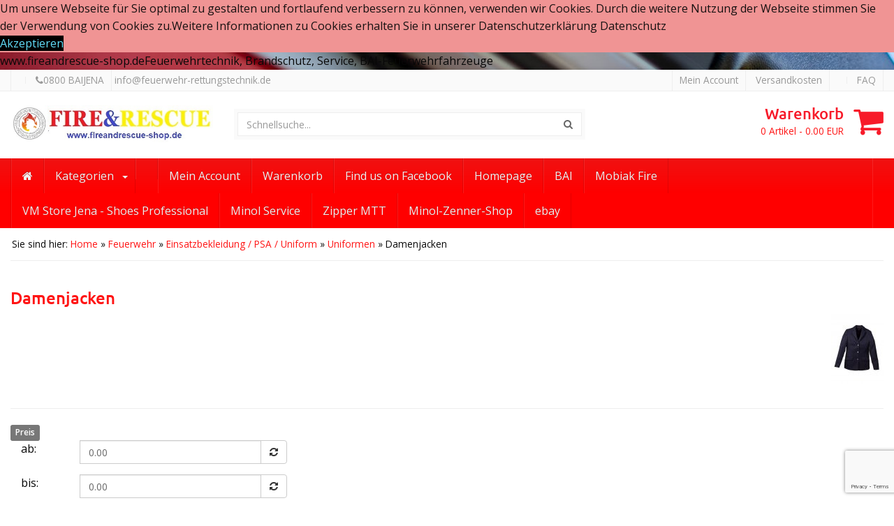

--- FILE ---
content_type: text/html; charset=iso-8859-1
request_url: https://www.fireandrescue-shop.de/feuerwehr/persoenliche-ausruestung/uniformen/damenjacken
body_size: 24198
content:
<!DOCTYPE html><html lang="de" class="chrome webkit windows" prefix="og: http://ogp.me/ns# fb: http://ogp.me/ns/fb# product: http://ogp.me/ns/product#">	<head>		<meta charset="iso-8859-1">		<meta http-equiv="X-UA-Compatible" content="IE=edge,chrome=1">		<meta name="viewport" content="width=device-width, initial-scale=1.0, minimum-scale=1.0, maximum-scale=1.0, user-scalable=no"/>                <title>Damenjacken - https://www.fireandrescue-shop.de</title><meta name="description" content="Damenjacken"><meta name="author" content="Feuerwehr und Rettungstechnik Karsten Kind"><meta name="copyright" content="www.fireandrescue-shop.de"><meta name="publisher" content="apt-ebusiness GmbH | Axel Uhlmann"><meta name="identifier" content="www.fireandrescue-shop.de"><meta name="thema" content="Feuerwehrtechnik, Brandschutz, BAI Service"><meta name="date" content="20.08.2014"><meta name="expires" content="31.12.2050"><meta name="typ" content="katalog verzeichnis"><meta name="audience" content="alle"><meta name="robots" content="index,follow"><meta name="revisit-after" content="2"><meta name="language" content="deutsch"><meta name="email" content="info@feuerwehr-rettungstechnik.de"><base href="https://www.fireandrescue-shop.de/" /><link rel="canonical" href="https://www.fireandrescue-shop.de/feuerwehr/persoenliche-ausruestung/uniformen/damenjacken" /><meta property="og:site_name" content="https://www.fireandrescue-shop.de"/>www.fireandrescue-shop.deFeuerwehrtechnik, Brandschutz, Service, BAI-Feuerwehrfahrzeuge                <link rel="icon" href="themes/theme2/img/logo_jpeg300.png" />                <link rel="dns-prefetch" href="//ajax.googleapis.com">		<link rel="dns-prefetch" href="//fonts.googleapis.com">		<link rel="dns-prefetch" href="//maxcdn.bootstrapcdn.com">		<link rel="dns-prefetch" href="//oss.maxcdn.com">		<link rel="dns-prefetch" href="//cdnjs.cloudflare.com">		<link rel="apple-touch-icon" href="icon-152x152.png">		<link rel="stylesheet" href="//maxcdn.bootstrapcdn.com/bootstrap/3.3.2/css/bootstrap.min.css">		<link rel="stylesheet" href="//maxcdn.bootstrapcdn.com/font-awesome/4.3.0/css/font-awesome.min.css">		<link rel="stylesheet" href="//fonts.googleapis.com/css?family=Open+Sans:400,600">		<link rel="stylesheet" href="//fonts.googleapis.com/css?family=Ubuntu:500">		<link rel="stylesheet" href="themes/theme2/css/style.css">		<link rel="stylesheet" href="themes/theme2/css/custom.css">               <script type="text/javascript" src="https://www.google.com/recaptcha/api.js"></script></head><body>		<div id="wrapper-fluid">			<section id="topbar">				<div class="container-fluid">					<div class="row">						<div class="col-sm-6">							<ul class="list-inline"><li></li>								<li><i class="fa fa-phone"></i>0800 BAIJENA</li>								info@feuerwehr-rettungstechnik.de							</ul>						</div>						<div class="col-sm-6">							<ul class="list-inline pull-right">								<li><a href="custhome">Mein Account</a></li>								<li><a href="lieferversand">Versandkosten</a></li>								<li><a href="https://www.fireandrescue-shop.de/kontakt"></a></li>								<li><a href="https://www.fireandrescue-shop.de/faq">FAQ</a></li>							</ul>						</div>					</div>				</div>			</section>			<header id="header">				<div class="container-fluid">					<div class="row">						<div class="col-sm-3" id="row-brand">							<a href="" class="brand">								<img src="themes/theme2/img/shoplogobildneu.jpg" class="img-responsive">							</a>						</div>					        <div class="col-sm-5 cols-xs-6" id="row-search">							<form  id="search-form" action="https://www.fireandrescue-shop.de/search" method=POST>								<div class="input-group">									<input name="q" id="q" type="text" class="form-control  ui-autocomplete-input" placeholder="Schnellsuche..." autocomplete="off"><span class="input-group-btn">								        <button class="btn  btn-default" type="button" onclick=submit();><i class="fa fa-search"></i></button></span>								</div>							</form>						</div><div class="col-sm-1 hidden-xs"></div>						<div class="col-sm-3" id="row-cart">                                                        <a href="basket">							<i class="fa fa-shopping-cart pull-right"></i>							<p class="h1">Warenkorb</p>							<small><span id="basket_entry_count">0</span> Artikel - <span id="basket_summe">0.00</span> EUR</small>                                                        </a>						</div>					</div>				</div>			</header><nav id="navigation" role="navigation">				<div class="navbar navbar-default fhmm navbar-hover">					<div class="container-fluid">						<div class="navbar-header">							<button type="button" class="navbar-toggle" data-toggle="collapse" data-target=".navbar-collapse" aria-expanded="false" aria-controls="navbar">								<span class="sr-only">Toggle navigation</span>								<span class="icon-bar"></span>								<span class="icon-bar"></span>								<span class="icon-bar"></span>							</button>						</div>						<div class="navbar-collapse collapse"><ul  class="nav navbar-nav"><li><a href="https://www.fireandrescue-shop.de/" title="Home"><i class="fa fa-home"></i></a></li><li class="dropdown"><a href="#" class="dropdown-toggle" data-toggle="dropdown" >Kategorien</a><a href="#" class="dropdown-toggle" data-toggle="dropdown" > <b class="caret"></b></a><ul  class="dropdown-menu"><li id="CatTreeElement_369" ><a href="https://www.fireandrescue-shop.de/einzelstuecke-restposten">% SALES / LAGER %</a><ul  class="dropdown-menu"></ul></li><li id="CatTreeElement_4" class="dropdown dropdown-submenu"><a href="https://www.fireandrescue-shop.de/brandschutz">Brandschutz</a><a href="javascript:void(0)" class="dropdown-toggle" data-toggle="dropdown" > <b class="caret"></b></a><ul  class="dropdown-menu"><li id="CatTreeElement_26" class="dropdown dropdown-submenu"><a href="https://www.fireandrescue-shop.de/brandschutz/feuerloescher">Feuerlöscher</a><a href="javascript:void(0)" class="dropdown-toggle" data-toggle="dropdown" > <b class="caret"></b></a><ul  class="dropdown-menu"><li id="CatTreeElement_674" ><a href="https://www.fireandrescue-shop.de/brandschutz/feuerloescher/mobiak-feuerloescher">Mobiak-Feuerlöscher</a><ul  class="dropdown-menu"></ul></li><li id="CatTreeElement_483" ><a href="https://www.fireandrescue-shop.de/brandschutz/feuerloescher/desautel-feuerloescher">Desautel-Feuerlöscher</a><ul  class="dropdown-menu"></ul></li><li id="CatTreeElement_522" class="dropdown dropdown-submenu"><a href="https://www.fireandrescue-shop.de/brandschutz/feuerloescher/gloria-feuerloescher">Gloria-Feuerlöscher</a><a href="javascript:void(0)" class="dropdown-toggle" data-toggle="dropdown" > <b class="caret"></b></a><ul  class="dropdown-menu"><li id="CatTreeElement_523" ><a href="https://www.fireandrescue-shop.de/brandschutz/feuerloescher/gloria-feuerloescher/kfz-feuerloescher">KfZ-Feuerlöscher</a><ul  class="dropdown-menu"></ul></li><li id="CatTreeElement_524" ><a href="https://www.fireandrescue-shop.de/brandschutz/feuerloescher/gloria-feuerloescher/pulver-feuerloescher">Pulver-Feuerlöscher</a><ul  class="dropdown-menu"></ul></li><li id="CatTreeElement_525" ><a href="https://www.fireandrescue-shop.de/brandschutz/feuerloescher/gloria-feuerloescher/schaum-feuerloescher">Schaum-Feuerlöscher</a><ul  class="dropdown-menu"></ul></li><li id="CatTreeElement_526" ><a href="https://www.fireandrescue-shop.de/brandschutz/feuerloescher/gloria-feuerloescher/wasser-feuerloescher">Wasser-Feuerlöscher</a><ul  class="dropdown-menu"></ul></li><li id="CatTreeElement_527" ><a href="https://www.fireandrescue-shop.de/brandschutz/feuerloescher/gloria-feuerloescher/fettbrand-feuerloescher">Fettbrand-Feuerlöscher</a><ul  class="dropdown-menu"></ul></li><li id="CatTreeElement_528" ><a href="https://www.fireandrescue-shop.de/brandschutz/feuerloescher/gloria-feuerloescher/kohlendioxid-feuerloescher">Kohlendioxid-Feuerlöscher</a><ul  class="dropdown-menu"></ul></li><li id="CatTreeElement_529" ><a href="https://www.fireandrescue-shop.de/brandschutz/feuerloescher/gloria-feuerloescher/fahrbare-feuerloescher">Fahrbare Feuerlöscher</a><ul  class="dropdown-menu"></ul></li></ul></li><li id="CatTreeElement_530" ><a href="https://www.fireandrescue-shop.de/brandschutz/feuerloescher/jockel-feuerloescher">Jockel-Feuerlöscher u.a.</a><ul  class="dropdown-menu"></ul></li><li id="CatTreeElement_296" ><a href="https://www.fireandrescue-shop.de/brandschutz/feuerloescher/loeschspray">Löschspray</a><ul  class="dropdown-menu"></ul></li><li id="CatTreeElement_657" ><a href="https://www.fireandrescue-shop.de/brandschutz/feuerloescher/fahrbare-feuerloescher1">Fahrbare Feuerlöscher</a><ul  class="dropdown-menu"></ul></li></ul></li><li id="CatTreeElement_399" ><a href="https://www.fireandrescue-shop.de/brandschutz/feuerloescher-halter">Feuerlöscher-Halter</a><ul  class="dropdown-menu"></ul></li><li id="CatTreeElement_398" ><a href="https://www.fireandrescue-shop.de/brandschutz/feuerloescher-staender">Feuerlöscher Ständer</a><ul  class="dropdown-menu"></ul></li><li id="CatTreeElement_31" ><a href="https://www.fireandrescue-shop.de/brandschutz/feuerloescher-ueberwachung">Feuerlöscher-Überwachung</a><ul  class="dropdown-menu"></ul></li><li id="CatTreeElement_400" ><a href="https://www.fireandrescue-shop.de/brandschutz/gitternetzhauben">Gitternetz-/ Schutzhauben</a><ul  class="dropdown-menu"></ul></li><li id="CatTreeElement_521" ><a href="https://www.fireandrescue-shop.de/brandschutz/schraenke-zubehoer">Schränke / Zubehör</a><ul  class="dropdown-menu"></ul></li><li id="CatTreeElement_362" ><a href="https://www.fireandrescue-shop.de/brandschutz/feuerloescher-pruefzubehoer">Allgem. Prüfzubehör/Ersatzteile</a><ul  class="dropdown-menu"></ul></li><li id="CatTreeElement_363" ><a href="https://www.fireandrescue-shop.de/brandschutz/schilder-iso-und-bgv">Brandschutzzeichen</a><ul  class="dropdown-menu"></ul></li><li id="CatTreeElement_25" ><a href="https://www.fireandrescue-shop.de/brandschutz/rauchmelder">Rauchmelder</a><ul  class="dropdown-menu"></ul></li><li id="CatTreeElement_450" ><a href="https://www.fireandrescue-shop.de/brandschutz/bmz-melder-zubehoer">BMZ Melder / BWA / Zubehör</a><ul  class="dropdown-menu"></ul></li><li id="CatTreeElement_28" ><a href="https://www.fireandrescue-shop.de/brandschutz/kohlenmomoxydmelder---gasmelder---wassermelder">CO-Melder / Gasmelder / Wassermelder</a><ul  class="dropdown-menu"></ul></li><li id="CatTreeElement_29" ><a href="https://www.fireandrescue-shop.de/brandschutz/zubehoer-rauchmelder">Zubehör Rauchmelder</a><ul  class="dropdown-menu"></ul></li><li id="CatTreeElement_27" ><a href="https://www.fireandrescue-shop.de/brandschutz/funkrauchmelder-u-systeme">Funkrauchmelder u. Systeme</a><ul  class="dropdown-menu"></ul></li><li id="CatTreeElement_543" ><a href="https://www.fireandrescue-shop.de/brandschutz/objektschutz-loeschanlagen">Objektschutz-Löschanlagen</a><ul  class="dropdown-menu"></ul></li><li id="CatTreeElement_36" ><a href="https://www.fireandrescue-shop.de/brandschutz/loeschdecken">Löschdecken</a><ul  class="dropdown-menu"></ul></li><li id="CatTreeElement_392" ><a href="https://www.fireandrescue-shop.de/brandschutz/schweisser-decken">Schweisser-Decken</a><ul  class="dropdown-menu"></ul></li><li id="CatTreeElement_311" ><a href="https://www.fireandrescue-shop.de/brandschutz/zubehoer-sirenen-alarmmelder">Zubehör Sirenen / Alarmmelder</a><ul  class="dropdown-menu"></ul></li><li id="CatTreeElement_341" ><a href="https://www.fireandrescue-shop.de/brandschutz/wandhydrantenpruefung">Wandhydrantenprüfung</a><ul  class="dropdown-menu"></ul></li><li id="CatTreeElement_359" ><a href="https://www.fireandrescue-shop.de/brandschutz/wandhydranten-zubehoer">Wandhydranten / Zubehör</a><ul  class="dropdown-menu"></ul></li><li id="CatTreeElement_484" ><a href="https://www.fireandrescue-shop.de/brandschutz/pruefwerkzeuge">Prüfwerkzeuge</a><ul  class="dropdown-menu"></ul></li><li id="CatTreeElement_549" ><a href="https://www.fireandrescue-shop.de/brandschutz/brandschutz-ausbildung">Brandschutz-Ausbildung</a><ul  class="dropdown-menu"></ul></li></ul></li><li id="CatTreeElement_694" class="dropdown dropdown-submenu"><a href="https://www.fireandrescue-shop.de/112-in-gefahr">112 in Gefahr</a><a href="javascript:void(0)" class="dropdown-toggle" data-toggle="dropdown" > <b class="caret"></b></a><ul  class="dropdown-menu"><li id="CatTreeElement_695" ><a href="https://www.fireandrescue-shop.de/112-in-gefahr/absicherung-gebaeude">Absicherung Gebäude</a><ul  class="dropdown-menu"></ul></li><li id="CatTreeElement_696" ><a href="https://www.fireandrescue-shop.de/112-in-gefahr/absicherung-fahrzeuge">Absicherung Fahrzeuge</a><ul  class="dropdown-menu"></ul></li></ul></li><li id="CatTreeElement_580" class="dropdown dropdown-submenu"><a href="https://www.fireandrescue-shop.de/feuerwehr">Feuerwehr</a><a href="javascript:void(0)" class="dropdown-toggle" data-toggle="dropdown" > <b class="caret"></b></a><ul  class="dropdown-menu"><li id="CatTreeElement_14" class="dropdown dropdown-submenu"><a href="https://www.fireandrescue-shop.de/feuerwehr/loeschgeraete-armaturen">Löschgeräte / Armaturen</a><a href="javascript:void(0)" class="dropdown-toggle" data-toggle="dropdown" > <b class="caret"></b></a><ul  class="dropdown-menu"><li id="CatTreeElement_536" ><a href="https://www.fireandrescue-shop.de/feuerwehr/loeschgeraete-armaturen/alpina-technologie-tft">ALPINA Technologie / TFT</a><ul  class="dropdown-menu"></ul></li><li id="CatTreeElement_565" ><a href="https://www.fireandrescue-shop.de/feuerwehr/loeschgeraete-armaturen/trinkwasser-kupplungen-ktw">Trinkwasser-Kupplungen KTW</a><ul  class="dropdown-menu"></ul></li><li id="CatTreeElement_535" ><a href="https://www.fireandrescue-shop.de/feuerwehr/loeschgeraete-armaturen/fire-ex">FIRE-EX</a><ul  class="dropdown-menu"></ul></li><li id="CatTreeElement_46" ><a href="https://www.fireandrescue-shop.de/feuerwehr/loeschgeraete-armaturen/standrohre">Standrohre</a><ul  class="dropdown-menu"></ul></li><li id="CatTreeElement_466" ><a href="https://www.fireandrescue-shop.de/feuerwehr/loeschgeraete-armaturen/trinkwasser-schutz-armaturen-dvgw">Trinkwasser-Schutz-Armaturen</a><ul  class="dropdown-menu"></ul></li><li id="CatTreeElement_47" ><a href="https://www.fireandrescue-shop.de/feuerwehr/loeschgeraete-armaturen/verteiler">Verteiler</a><ul  class="dropdown-menu"></ul></li><li id="CatTreeElement_48" ><a href="https://www.fireandrescue-shop.de/feuerwehr/loeschgeraete-armaturen/sammelstuecke">Sammelstücke</a><ul  class="dropdown-menu"></ul></li><li id="CatTreeElement_49" ><a href="https://www.fireandrescue-shop.de/feuerwehr/loeschgeraete-armaturen/saugkoerbe">Saugkörbe</a><ul  class="dropdown-menu"></ul></li><li id="CatTreeElement_50" ><a href="https://www.fireandrescue-shop.de/feuerwehr/loeschgeraete-armaturen/saugschutzkoerbe">Saugschutzkörbe</a><ul  class="dropdown-menu"></ul></li><li id="CatTreeElement_51" ><a href="https://www.fireandrescue-shop.de/feuerwehr/loeschgeraete-armaturen/strahlrohre">Strahlrohre</a><ul  class="dropdown-menu"></ul></li><li id="CatTreeElement_52" ><a href="https://www.fireandrescue-shop.de/feuerwehr/loeschgeraete-armaturen/hohlstrahlrohre">Hohlstrahlrohre</a><ul  class="dropdown-menu"></ul></li><li id="CatTreeElement_55" ><a href="https://www.fireandrescue-shop.de/feuerwehr/loeschgeraete-armaturen/schaumrohre">Schaumrohre</a><ul  class="dropdown-menu"></ul></li><li id="CatTreeElement_53" ><a href="https://www.fireandrescue-shop.de/feuerwehr/loeschgeraete-armaturen/stuetzkruemmer">Stützkrümmer</a><ul  class="dropdown-menu"></ul></li><li id="CatTreeElement_54" ><a href="https://www.fireandrescue-shop.de/feuerwehr/loeschgeraete-armaturen/zumischer">Zumischer</a><ul  class="dropdown-menu"></ul></li><li id="CatTreeElement_56" ><a href="https://www.fireandrescue-shop.de/feuerwehr/loeschgeraete-armaturen/rohrboegen">Rohrbögen</a><ul  class="dropdown-menu"></ul></li><li id="CatTreeElement_57" ><a href="https://www.fireandrescue-shop.de/feuerwehr/loeschgeraete-armaturen/wasserschilde">Wasserschilde</a><ul  class="dropdown-menu"></ul></li><li id="CatTreeElement_59" ><a href="https://www.fireandrescue-shop.de/feuerwehr/loeschgeraete-armaturen/uebergangsstuecke">Übergangsstücke</a><ul  class="dropdown-menu"></ul></li><li id="CatTreeElement_58" ><a href="https://www.fireandrescue-shop.de/feuerwehr/loeschgeraete-armaturen/schlauchabsperrungen">Schlauchabsperrungen</a><ul  class="dropdown-menu"></ul></li><li id="CatTreeElement_268" ><a href="https://www.fireandrescue-shop.de/feuerwehr/loeschgeraete-armaturen/saug-druckkupplungen">Saug-/Druckkupplungen</a><ul  class="dropdown-menu"></ul></li><li id="CatTreeElement_269" ><a href="https://www.fireandrescue-shop.de/feuerwehr/loeschgeraete-armaturen/festkupplungen-ag">Festkupplungen AG</a><ul  class="dropdown-menu"></ul></li><li id="CatTreeElement_270" ><a href="https://www.fireandrescue-shop.de/feuerwehr/loeschgeraete-armaturen/festkupplungen-ig">Festkupplungen IG</a><ul  class="dropdown-menu"></ul></li><li id="CatTreeElement_271" ><a href="https://www.fireandrescue-shop.de/feuerwehr/loeschgeraete-armaturen/blindkupplungen">Blindkupplungen</a><ul  class="dropdown-menu"></ul></li><li id="CatTreeElement_273" ><a href="https://www.fireandrescue-shop.de/feuerwehr/loeschgeraete-armaturen/uebergaenge-storz-flansch">Flansche / Übergänge Storz-Flansch DIN</a><ul  class="dropdown-menu"></ul></li><li id="CatTreeElement_272" ><a href="https://www.fireandrescue-shop.de/feuerwehr/loeschgeraete-armaturen/festkupplung-mit-sperrklinke">Kupplungen mit Sperrklinke / Verriegelung</a><ul  class="dropdown-menu"></ul></li><li id="CatTreeElement_538" ><a href="https://www.fireandrescue-shop.de/feuerwehr/loeschgeraete-armaturen/innotrade-kupplungen1">Innotrade-Kupplungen</a><ul  class="dropdown-menu"></ul></li><li id="CatTreeElement_652" ><a href="https://www.fireandrescue-shop.de/feuerwehr/loeschgeraete-armaturen/schnellkupplungen">Schnellkupplungen</a><ul  class="dropdown-menu"></ul></li><li id="CatTreeElement_60" ><a href="https://www.fireandrescue-shop.de/feuerwehr/loeschgeraete-armaturen/loeschgeraete">Löschgeräte</a><ul  class="dropdown-menu"></ul></li><li id="CatTreeElement_61" ><a href="https://www.fireandrescue-shop.de/feuerwehr/loeschgeraete-armaturen/ofh-schluessel">ÜFH-Schlüssel</a><ul  class="dropdown-menu"></ul></li><li id="CatTreeElement_62" ><a href="https://www.fireandrescue-shop.de/feuerwehr/loeschgeraete-armaturen/ufh-schluessel">UFH-Schlüssel</a><ul  class="dropdown-menu"></ul></li><li id="CatTreeElement_63" ><a href="https://www.fireandrescue-shop.de/feuerwehr/loeschgeraete-armaturen/kupplungsschluessel">Kupplungsschlüssel</a><ul  class="dropdown-menu"></ul></li><li id="CatTreeElement_157" ><a href="https://www.fireandrescue-shop.de/feuerwehr/loeschgeraete-armaturen/nebelloeschsystem">Nebellöschsystem</a><ul  class="dropdown-menu"></ul></li><li id="CatTreeElement_343" ><a href="https://www.fireandrescue-shop.de/feuerwehr/loeschgeraete-armaturen/monitore-werfer">Monitore / Werfer</a><ul  class="dropdown-menu"></ul></li><li id="CatTreeElement_344" ><a href="https://www.fireandrescue-shop.de/feuerwehr/loeschgeraete-armaturen/kupplungshalter">Kupplungshalter</a><ul  class="dropdown-menu"></ul></li><li id="CatTreeElement_345" ><a href="https://www.fireandrescue-shop.de/feuerwehr/loeschgeraete-armaturen/kupplungsschluessel-halter">Kupplungsschlüssel-Halter</a><ul  class="dropdown-menu"></ul></li><li id="CatTreeElement_346" ><a href="https://www.fireandrescue-shop.de/feuerwehr/loeschgeraete-armaturen/druckbegrenzungsventile">Druckbegrenzungsventile</a><ul  class="dropdown-menu"></ul></li><li id="CatTreeElement_356" ><a href="https://www.fireandrescue-shop.de/feuerwehr/loeschgeraete-armaturen/hydranten-zubehoer">Hydranten / Zubehör</a><ul  class="dropdown-menu"></ul></li><li id="CatTreeElement_357" ><a href="https://www.fireandrescue-shop.de/feuerwehr/loeschgeraete-armaturen/schlauchmanometer">Schlauchmanometer</a><ul  class="dropdown-menu"></ul></li><li id="CatTreeElement_377" ><a href="https://www.fireandrescue-shop.de/feuerwehr/loeschgeraete-armaturen/rueckschlagventile">Rückschlagventile/Systemtrenner</a><ul  class="dropdown-menu"></ul></li><li id="CatTreeElement_644" ><a href="https://www.fireandrescue-shop.de/feuerwehr/loeschgeraete-armaturen/kugelhaehne-ventile1">Kugelhähne / Ventile</a><ul  class="dropdown-menu"></ul></li><li id="CatTreeElement_646" ><a href="https://www.fireandrescue-shop.de/feuerwehr/loeschgeraete-armaturen/milchrohrverschraubungen2">Milchrohrverschraubungen</a><ul  class="dropdown-menu"></ul></li></ul></li><li id="CatTreeElement_5" class="dropdown dropdown-submenu"><a href="https://www.fireandrescue-shop.de/feuerwehr/persoenliche-ausruestung">Einsatzbekleidung / PSA / Uniform</a><a href="javascript:void(0)" class="dropdown-toggle" data-toggle="dropdown" > <b class="caret"></b></a><ul  class="dropdown-menu"><li id="CatTreeElement_77" class="dropdown dropdown-submenu"><a href="https://www.fireandrescue-shop.de/feuerwehr/persoenliche-ausruestung/einsatzbekleidung">Einsatzbekleidung</a><a href="javascript:void(0)" class="dropdown-toggle" data-toggle="dropdown" > <b class="caret"></b></a><ul  class="dropdown-menu"><li id="CatTreeElement_213" ><a href="https://www.fireandrescue-shop.de/feuerwehr/persoenliche-ausruestung/einsatzbekleidung/ueberjacken">Überjacken</a><ul  class="dropdown-menu"></ul></li><li id="CatTreeElement_214" ><a href="https://www.fireandrescue-shop.de/feuerwehr/persoenliche-ausruestung/einsatzbekleidung/ueberhosen">Überhosen</a><ul  class="dropdown-menu"></ul></li><li id="CatTreeElement_409" ><a href="https://www.fireandrescue-shop.de/feuerwehr/persoenliche-ausruestung/einsatzbekleidung/jacken-hosen-thl">Jacken/Hosen THL</a><ul  class="dropdown-menu"></ul></li><li id="CatTreeElement_215" ><a href="https://www.fireandrescue-shop.de/feuerwehr/persoenliche-ausruestung/einsatzbekleidung/einsatzjacken">Einsatzjacken</a><ul  class="dropdown-menu"></ul></li><li id="CatTreeElement_216" ><a href="https://www.fireandrescue-shop.de/feuerwehr/persoenliche-ausruestung/einsatzbekleidung/einsatzlatzhosen">Einsatzlatzhosen</a><ul  class="dropdown-menu"></ul></li><li id="CatTreeElement_217" ><a href="https://www.fireandrescue-shop.de/feuerwehr/persoenliche-ausruestung/einsatzbekleidung/einsatzbundhosen">Einsatzbundhosen</a><ul  class="dropdown-menu"></ul></li><li id="CatTreeElement_559" ><a href="https://www.fireandrescue-shop.de/feuerwehr/persoenliche-ausruestung/einsatzbekleidung/waldbrand-bekleidung">Waldbrand-Bekleidung</a><ul  class="dropdown-menu"></ul></li><li id="CatTreeElement_218" ><a href="https://www.fireandrescue-shop.de/feuerwehr/persoenliche-ausruestung/einsatzbekleidung/damenbekleidung">Damenbekleidung</a><ul  class="dropdown-menu"></ul></li><li id="CatTreeElement_219" ><a href="https://www.fireandrescue-shop.de/feuerwehr/persoenliche-ausruestung/einsatzbekleidung/zusatzausruestung">Zusatzausrüstung</a><ul  class="dropdown-menu"></ul></li></ul></li><li id="CatTreeElement_78" class="dropdown dropdown-submenu"><a href="https://www.fireandrescue-shop.de/feuerwehr/persoenliche-ausruestung/helme">Helme</a><a href="javascript:void(0)" class="dropdown-toggle" data-toggle="dropdown" > <b class="caret"></b></a><ul  class="dropdown-menu"><li id="CatTreeElement_194" class="dropdown dropdown-submenu"><a href="https://www.fireandrescue-shop.de/feuerwehr/persoenliche-ausruestung/helme/feuerwehrhelme">Feuerwehrhelme</a><a href="javascript:void(0)" class="dropdown-toggle" data-toggle="dropdown" > <b class="caret"></b></a><ul  class="dropdown-menu"><li id="CatTreeElement_380" ><a href="https://www.fireandrescue-shop.de/feuerwehr/persoenliche-ausruestung/helme/feuerwehrhelme/al-ex-helme">MSA Helme</a><ul  class="dropdown-menu"></ul></li><li id="CatTreeElement_381" ><a href="https://www.fireandrescue-shop.de/feuerwehr/persoenliche-ausruestung/helme/feuerwehrhelme/calisia-helme">Brandbull-Helme</a><ul  class="dropdown-menu"></ul></li><li id="CatTreeElement_382" ><a href="https://www.fireandrescue-shop.de/feuerwehr/persoenliche-ausruestung/helme/feuerwehrhelme/msa-helme">Casco-Helme</a><ul  class="dropdown-menu"></ul></li></ul></li><li id="CatTreeElement_449" ><a href="https://www.fireandrescue-shop.de/feuerwehr/persoenliche-ausruestung/helme/waldbrandhelme">Waldbrandhelme</a><ul  class="dropdown-menu"></ul></li><li id="CatTreeElement_336" ><a href="https://www.fireandrescue-shop.de/feuerwehr/persoenliche-ausruestung/helme/helmzubehoer">Helmzubehör</a><ul  class="dropdown-menu"></ul></li><li id="CatTreeElement_195" ><a href="https://www.fireandrescue-shop.de/feuerwehr/persoenliche-ausruestung/helme/forsthelme">Forsthelme</a><ul  class="dropdown-menu"></ul></li><li id="CatTreeElement_325" ><a href="https://www.fireandrescue-shop.de/feuerwehr/persoenliche-ausruestung/helme/bergbauhelme">Bergbauhelme</a><ul  class="dropdown-menu"></ul></li></ul></li><li id="CatTreeElement_79" class="dropdown dropdown-submenu"><a href="https://www.fireandrescue-shop.de/feuerwehr/persoenliche-ausruestung/handschuhe">Handschuhe</a><a href="javascript:void(0)" class="dropdown-toggle" data-toggle="dropdown" > <b class="caret"></b></a><ul  class="dropdown-menu"><li id="CatTreeElement_196" ><a href="https://www.fireandrescue-shop.de/feuerwehr/persoenliche-ausruestung/handschuhe/einsatzhandschuhe">Einsatzhandschuhe</a><ul  class="dropdown-menu"></ul></li><li id="CatTreeElement_197" ><a href="https://www.fireandrescue-shop.de/feuerwehr/persoenliche-ausruestung/handschuhe/technische-hilfeleistung1">Technische Hilfeleistung</a><ul  class="dropdown-menu"></ul></li><li id="CatTreeElement_411" ><a href="https://www.fireandrescue-shop.de/feuerwehr/persoenliche-ausruestung/handschuhe/arbeitshandschuhe">Arbeitshandschuhe</a><ul  class="dropdown-menu"></ul></li></ul></li><li id="CatTreeElement_80" class="dropdown dropdown-submenu"><a href="https://www.fireandrescue-shop.de/feuerwehr/persoenliche-ausruestung/stiefel">Stiefel / Schuhe</a><a href="javascript:void(0)" class="dropdown-toggle" data-toggle="dropdown" > <b class="caret"></b></a><ul  class="dropdown-menu"><li id="CatTreeElement_663" ><a href="https://www.vm-store-jena.de">VM Store</a><ul  class="dropdown-menu"></ul></li><li id="CatTreeElement_393" ><a href="https://www.fireandrescue-shop.de/feuerwehr/persoenliche-ausruestung/stiefel/jori-stiefel">ELTEN-Feuerwehrstiefel</a><ul  class="dropdown-menu"></ul></li><li id="CatTreeElement_310" ><a href="https://www.fireandrescue-shop.de/feuerwehr/persoenliche-ausruestung/stiefel/ews-stiefel">EWS-Feuerwehrstiefel</a><ul  class="dropdown-menu"></ul></li><li id="CatTreeElement_514" ><a href="https://www.fireandrescue-shop.de/feuerwehr/persoenliche-ausruestung/stiefel/black-fighter">BLACK FIGHTER / RED FIGHTER</a><ul  class="dropdown-menu"></ul></li><li id="CatTreeElement_209" ><a href="https://www.fireandrescue-shop.de/feuerwehr/persoenliche-ausruestung/stiefel/herkules-stiefel">Herkules-Stiefel</a><ul  class="dropdown-menu"></ul></li><li id="CatTreeElement_203" ><a href="https://www.fireandrescue-shop.de/feuerwehr/persoenliche-ausruestung/stiefel/sicherheitsstiefel">Sicherheitsstiefel-/Schuhe</a><ul  class="dropdown-menu"></ul></li><li id="CatTreeElement_204" ><a href="https://www.fireandrescue-shop.de/feuerwehr/persoenliche-ausruestung/stiefel/rettungsdienstschuhe">Rettungsdienstschuhe</a><ul  class="dropdown-menu"></ul></li><li id="CatTreeElement_552" ><a href="https://www.fireandrescue-shop.de/feuerwehr/persoenliche-ausruestung/stiefel/forst-stiefel">Forst-Stiefel</a><ul  class="dropdown-menu"></ul></li><li id="CatTreeElement_205" ><a href="https://www.fireandrescue-shop.de/feuerwehr/persoenliche-ausruestung/stiefel/dienstschuhe">Dienstschuhe</a><ul  class="dropdown-menu"></ul></li><li id="CatTreeElement_206" ><a href="https://www.fireandrescue-shop.de/feuerwehr/persoenliche-ausruestung/stiefel/winterstiefel">Winterstiefel</a><ul  class="dropdown-menu"></ul></li><li id="CatTreeElement_207" ><a href="https://www.fireandrescue-shop.de/feuerwehr/persoenliche-ausruestung/stiefel/zubehoer---pflege">Zubehör / Pflege</a><ul  class="dropdown-menu"></ul></li></ul></li><li id="CatTreeElement_81" class="dropdown dropdown-submenu"><a href="https://www.fireandrescue-shop.de/feuerwehr/persoenliche-ausruestung/uniformen">Uniformen</a><a href="javascript:void(0)" class="dropdown-toggle" data-toggle="dropdown" > <b class="caret"></b></a><ul  class="dropdown-menu"><li id="CatTreeElement_649" class="dropdown dropdown-submenu"><a href="https://www.fireandrescue-shop.de/feuerwehr/persoenliche-ausruestung/uniformen/dienstkleidung-thueringen-neu1">Dienstkleidung Thüringen NEU</a><a href="javascript:void(0)" class="dropdown-toggle" data-toggle="dropdown" > <b class="caret"></b></a><ul  class="dropdown-menu"><li id="CatTreeElement_650" ><a href="https://www.fireandrescue-shop.de/categories_group_650_a_Feuerwehr-Einsatzbekleidung-PSA-Uniform-Uniformen-Dienstkleidung-Thueringen-NEU-Dienstkleidung-Thueringen-NEU.html">Dienstkleidung Thüringen NEU</a><ul  class="dropdown-menu"></ul></li></ul></li><li id="CatTreeElement_275" ><a href="https://www.fireandrescue-shop.de/feuerwehr/persoenliche-ausruestung/uniformen/krawatten-regattes">Krawatten / Regates</a><ul  class="dropdown-menu"></ul></li><li id="CatTreeElement_276" ><a href="https://www.fireandrescue-shop.de/feuerwehr/persoenliche-ausruestung/uniformen/kopfbedeckung">Kopfbedeckung</a><ul  class="dropdown-menu"></ul></li><li id="CatTreeElement_277" ><a href="https://www.fireandrescue-shop.de/feuerwehr/persoenliche-ausruestung/uniformen/herrenjacken-sakkos">Herrenjacken / Sakkos</a><ul  class="dropdown-menu"></ul></li><li id="CatTreeElement_278" ><a href="https://www.fireandrescue-shop.de/feuerwehr/persoenliche-ausruestung/uniformen/herrenhosen">Herrenhosen</a><ul  class="dropdown-menu"></ul></li><li id="CatTreeElement_279" ><a href="https://www.fireandrescue-shop.de/feuerwehr/persoenliche-ausruestung/uniformen/herrenhemden">Herrenhemden</a><ul  class="dropdown-menu"></ul></li><li id="CatTreeElement_280" ><a href="https://www.fireandrescue-shop.de/feuerwehr/persoenliche-ausruestung/uniformen/jacken-maentel-blouson">Jacken/Mäntel/Blouson</a><ul  class="dropdown-menu"></ul></li><li id="CatTreeElement_281" ><a href="https://www.fireandrescue-shop.de/feuerwehr/persoenliche-ausruestung/uniformen/damenjacken">Damenjacken</a><ul  class="dropdown-menu"></ul></li><li id="CatTreeElement_282" ><a href="https://www.fireandrescue-shop.de/feuerwehr/persoenliche-ausruestung/uniformen/damen-bundhosen">Damen-Bundhosen</a><ul  class="dropdown-menu"></ul></li><li id="CatTreeElement_285" ><a href="https://www.fireandrescue-shop.de/feuerwehr/persoenliche-ausruestung/uniformen/damen-blusen">Damen-Blusen</a><ul  class="dropdown-menu"></ul></li><li id="CatTreeElement_286" ><a href="https://www.fireandrescue-shop.de/feuerwehr/persoenliche-ausruestung/uniformen/damen-tuecher">Damen-Tücher</a><ul  class="dropdown-menu"></ul></li><li id="CatTreeElement_283" ><a href="https://www.fireandrescue-shop.de/feuerwehr/persoenliche-ausruestung/uniformen/damen-roecke">Damen-Röcke</a><ul  class="dropdown-menu"></ul></li><li id="CatTreeElement_515" ><a href="https://www.fireandrescue-shop.de/feuerwehr/persoenliche-ausruestung/uniformen/guertel-koppel-zubehoer">Gürtel / Koppel / Zubehör</a><ul  class="dropdown-menu"></ul></li></ul></li><li id="CatTreeElement_82" ><a href="https://www.fireandrescue-shop.de/feuerwehr/persoenliche-ausruestung/rettungsdienst">Rettungsdienst</a><ul  class="dropdown-menu"></ul></li><li id="CatTreeElement_83" ><a href="https://www.fireandrescue-shop.de/feuerwehr/persoenliche-ausruestung/funktionskennzeichnung">Funktionskennzeichnung</a><ul  class="dropdown-menu"></ul></li><li id="CatTreeElement_84" ><a href="https://www.fireandrescue-shop.de/feuerwehr/persoenliche-ausruestung/pullover-t-shirt-sweat">Pullover/T-Shirt/Sweat</a><ul  class="dropdown-menu"></ul></li><li id="CatTreeElement_85" ><a href="https://www.fireandrescue-shop.de/feuerwehr/persoenliche-ausruestung/reflexschilder">Reflexschilder / Kennzeichnung</a><ul  class="dropdown-menu"></ul></li><li id="CatTreeElement_312" ><a href="https://www.fireandrescue-shop.de/feuerwehr/persoenliche-ausruestung/flammschutzhauben">Flammschutzhauben</a><ul  class="dropdown-menu"></ul></li><li id="CatTreeElement_335" ><a href="https://www.fireandrescue-shop.de/feuerwehr/persoenliche-ausruestung/forst-schnittschutz">Forst-/ Schnittschutz</a><ul  class="dropdown-menu"></ul></li><li id="CatTreeElement_104" ><a href="https://www.fireandrescue-shop.de/feuerwehr/persoenliche-ausruestung/sicherheitsgurte">Sicherheitsgurte</a><ul  class="dropdown-menu"></ul></li></ul></li><li id="CatTreeElement_7" class="dropdown dropdown-submenu"><a href="https://www.fireandrescue-shop.de/feuerwehr/technische-hilfeleistung">Technische Hilfeleistung</a><a href="javascript:void(0)" class="dropdown-toggle" data-toggle="dropdown" > <b class="caret"></b></a><ul  class="dropdown-menu"><li id="CatTreeElement_485" ><a href="https://www.fireandrescue-shop.de/feuerwehr/technische-hilfeleistung/holmatro-rettungsgeraete2">Holmatro Rettungsgeräte</a><ul  class="dropdown-menu"></ul></li><li id="CatTreeElement_561" ><a href="https://www.fireandrescue-shop.de/feuerwehr/technische-hilfeleistung/e-autos">Löschgeräte-/mittel E-Autos</a><ul  class="dropdown-menu"></ul></li><li id="CatTreeElement_435" class="dropdown dropdown-submenu"><a href="https://www.fireandrescue-shop.de/feuerwehr/technische-hilfeleistung/enbrack-halterungen">Halterungen-/Lagerungen für Rettungsgeräte</a><a href="javascript:void(0)" class="dropdown-toggle" data-toggle="dropdown" > <b class="caret"></b></a><ul  class="dropdown-menu"><li id="CatTreeElement_642" ><a href="https://www.fireandrescue-shop.de/categories_group_642_a_Feuerwehr-Technische-Hilfeleistung-Halterungen-Lagerungen-fuer-Rettungsgeraete-Flaschenmodule.html">Flaschenmodule</a><ul  class="dropdown-menu"></ul></li><li id="CatTreeElement_643" ><a href="https://www.fireandrescue-shop.de/categories_group_643_a_Feuerwehr-Technische-Hilfeleistung-Halterungen-Lagerungen-fuer-Rettungsgeraete-Lagerungen-fuer-Armaturen.html">Lagerungen für Armaturen</a><ul  class="dropdown-menu"></ul></li><li id="CatTreeElement_436" ><a href="https://www.fireandrescue-shop.de/feuerwehr/technische-hilfeleistung/enbrack-halterungen/holmatro-rettungsgeraete">Holmatro Rettungsgeräte</a><ul  class="dropdown-menu"></ul></li><li id="CatTreeElement_660" ><a href="https://www.fireandrescue-shop.de/feuerwehr/technische-hilfeleistung/enbrack-halterungen/halterung-fuer-scorpe-geraete1">Scorpe Rettungsgeräte</a><ul  class="dropdown-menu"></ul></li><li id="CatTreeElement_437" ><a href="https://www.fireandrescue-shop.de/feuerwehr/technische-hilfeleistung/enbrack-halterungen/weber-rescue-rettungsgeraete">Weber Rescue Rettungsgeräte</a><ul  class="dropdown-menu"></ul></li><li id="CatTreeElement_438" ><a href="https://www.fireandrescue-shop.de/feuerwehr/technische-hilfeleistung/enbrack-halterungen/lukas-rettungsgeraete">Lukas Rettungsgeräte</a><ul  class="dropdown-menu"></ul></li><li id="CatTreeElement_443" ><a href="https://www.fireandrescue-shop.de/feuerwehr/technische-hilfeleistung/enbrack-halterungen/befestigungsmaterial">Befestigungsmaterial</a><ul  class="dropdown-menu"></ul></li></ul></li><li id="CatTreeElement_122" ><a href="https://www.fireandrescue-shop.de/feuerwehr/technische-hilfeleistung/airbag-sicherungen">Airbag-Sicherungen</a><ul  class="dropdown-menu"></ul></li><li id="CatTreeElement_123" ><a href="https://www.fireandrescue-shop.de/feuerwehr/technische-hilfeleistung/glasmanagement">Glasmanagement</a><ul  class="dropdown-menu"></ul></li><li id="CatTreeElement_124" ><a href="https://www.fireandrescue-shop.de/feuerwehr/technische-hilfeleistung/schutzdeckensets">Schutzdeckensets</a><ul  class="dropdown-menu"></ul></li><li id="CatTreeElement_125" ><a href="https://www.fireandrescue-shop.de/feuerwehr/technische-hilfeleistung/unterbausets---stabilisierung">Unterbausets / Stabilisierung</a><ul  class="dropdown-menu"></ul></li><li id="CatTreeElement_126" ><a href="https://www.fireandrescue-shop.de/feuerwehr/technische-hilfeleistung/oeffnungswerkzeuge">Öffnungswerkzeuge</a><ul  class="dropdown-menu"></ul></li><li id="CatTreeElement_127" ><a href="https://www.fireandrescue-shop.de/feuerwehr/technische-hilfeleistung/fire-boxen-leer">Fire-Boxen leer</a><ul  class="dropdown-menu"></ul></li><li id="CatTreeElement_128" ><a href="https://www.fireandrescue-shop.de/feuerwehr/technische-hilfeleistung/stuetzen---winden">Stützen / Winden</a><ul  class="dropdown-menu"></ul></li><li id="CatTreeElement_129" ><a href="https://www.fireandrescue-shop.de/feuerwehr/technische-hilfeleistung/plasmaschneidgeraete">Plasmaschneidgeräte</a><ul  class="dropdown-menu"></ul></li><li id="CatTreeElement_130" ><a href="https://www.fireandrescue-shop.de/feuerwehr/technische-hilfeleistung/rettungsplattformen">Rettungsplattformen</a><ul  class="dropdown-menu"></ul></li><li id="CatTreeElement_131" ><a href="https://www.fireandrescue-shop.de/feuerwehr/technische-hilfeleistung/rettungssaegen">Rettungssägen</a><ul  class="dropdown-menu"></ul></li><li id="CatTreeElement_132" ><a href="https://www.fireandrescue-shop.de/feuerwehr/technische-hilfeleistung/werkzeugsaetze">Werkzeugsätze</a><ul  class="dropdown-menu"></ul></li><li id="CatTreeElement_541" ><a href="https://www.fireandrescue-shop.de/feuerwehr/technische-hilfeleistung/universalhubzylinder">Universalhubzylinder</a><ul  class="dropdown-menu"></ul></li><li id="CatTreeElement_433" ><a href="https://www.fireandrescue-shop.de/feuerwehr/technische-hilfeleistung/schornsteinwerkzeuge">Schornsteinwerkzeuge</a><ul  class="dropdown-menu"></ul></li><li id="CatTreeElement_133" ><a href="https://www.fireandrescue-shop.de/feuerwehr/technische-hilfeleistung/gojaks">Gojaks</a><ul  class="dropdown-menu"></ul></li><li id="CatTreeElement_134" ><a href="https://www.fireandrescue-shop.de/feuerwehr/technische-hilfeleistung/kettensaegen-zubehoer">Kettensägen / Zubehör</a><ul  class="dropdown-menu"></ul></li><li id="CatTreeElement_210" ><a href="https://www.fireandrescue-shop.de/feuerwehr/technische-hilfeleistung/mehrzweckzuege">Mehrzweckzüge</a><ul  class="dropdown-menu"></ul></li><li id="CatTreeElement_253" ><a href="https://www.fireandrescue-shop.de/feuerwehr/technische-hilfeleistung/hilfsmittel">Hilfsmittel</a><ul  class="dropdown-menu"></ul></li><li id="CatTreeElement_267" ><a href="https://www.fireandrescue-shop.de/feuerwehr/technische-hilfeleistung/anschlagmittel">Anschlagmittel</a><ul  class="dropdown-menu"></ul></li><li id="CatTreeElement_313" class="dropdown dropdown-submenu"><a href="https://www.fireandrescue-shop.de/feuerwehr/technische-hilfeleistung/handwerkzeuge">Handwerkzeuge</a><a href="javascript:void(0)" class="dropdown-toggle" data-toggle="dropdown" > <b class="caret"></b></a><ul  class="dropdown-menu"><li id="CatTreeElement_314" ><a href="https://www.fireandrescue-shop.de/feuerwehr/technische-hilfeleistung/handwerkzeuge/zangen">Zangen</a><ul  class="dropdown-menu"></ul></li><li id="CatTreeElement_315" ><a href="https://www.fireandrescue-shop.de/feuerwehr/technische-hilfeleistung/handwerkzeuge/schluessel">Schlüssel</a><ul  class="dropdown-menu"></ul></li><li id="CatTreeElement_316" ><a href="https://www.fireandrescue-shop.de/feuerwehr/technische-hilfeleistung/handwerkzeuge/haemmer">Hämmer</a><ul  class="dropdown-menu"></ul></li><li id="CatTreeElement_317" ><a href="https://www.fireandrescue-shop.de/feuerwehr/technische-hilfeleistung/handwerkzeuge/saegen">Sägen</a><ul  class="dropdown-menu"></ul></li><li id="CatTreeElement_318" ><a href="https://www.fireandrescue-shop.de/feuerwehr/technische-hilfeleistung/handwerkzeuge/meisel-treiber">Meisel / Treiber</a><ul  class="dropdown-menu"></ul></li><li id="CatTreeElement_319" ><a href="https://www.fireandrescue-shop.de/feuerwehr/technische-hilfeleistung/handwerkzeuge/schraubendreher">Schraubendreher</a><ul  class="dropdown-menu"></ul></li><li id="CatTreeElement_320" ><a href="https://www.fireandrescue-shop.de/feuerwehr/technische-hilfeleistung/handwerkzeuge/messgeraete">Messgeräte</a><ul  class="dropdown-menu"></ul></li></ul></li></ul></li><li id="CatTreeElement_6" class="dropdown dropdown-submenu"><a href="https://www.fireandrescue-shop.de/feuerwehr/feuerwehr--thw-ausruestung">Feuerwehr-/THW-Ausrüstung</a><a href="javascript:void(0)" class="dropdown-toggle" data-toggle="dropdown" > <b class="caret"></b></a><ul  class="dropdown-menu"><li id="CatTreeElement_91" ><a href="https://www.fireandrescue-shop.de/feuerwehr/feuerwehr--thw-ausruestung/beile---aexte">Beile / Äxte</a><ul  class="dropdown-menu"></ul></li><li id="CatTreeElement_92" ><a href="https://www.fireandrescue-shop.de/feuerwehr/feuerwehr--thw-ausruestung/paratech-hooligan-tools">Paratech Hooligan-Tools</a><ul  class="dropdown-menu"></ul></li><li id="CatTreeElement_93" ><a href="https://www.fireandrescue-shop.de/feuerwehr/feuerwehr--thw-ausruestung/brechwerkzeuge">Brechwerkzeuge</a><ul  class="dropdown-menu"></ul></li><li id="CatTreeElement_94" ><a href="https://www.fireandrescue-shop.de/feuerwehr/feuerwehr--thw-ausruestung/spaltwerkzeuge">Spaltwerkzeuge</a><ul  class="dropdown-menu"></ul></li><li id="CatTreeElement_103" ><a href="https://www.fireandrescue-shop.de/feuerwehr/feuerwehr--thw-ausruestung/fw-leinen---zubehoer">FW-Leinen / Zubehör</a><ul  class="dropdown-menu"></ul></li><li id="CatTreeElement_105" ><a href="https://www.fireandrescue-shop.de/feuerwehr/feuerwehr--thw-ausruestung/megaphone">Megaphone</a><ul  class="dropdown-menu"></ul></li><li id="CatTreeElement_106" ><a href="https://www.fireandrescue-shop.de/feuerwehr/feuerwehr--thw-ausruestung/bolzenschneider">Bolzenschneider</a><ul  class="dropdown-menu"></ul></li><li id="CatTreeElement_107" ><a href="https://www.fireandrescue-shop.de/feuerwehr/feuerwehr--thw-ausruestung/einreisshaken">Einreißhaken</a><ul  class="dropdown-menu"></ul></li><li id="CatTreeElement_108" ><a href="https://www.fireandrescue-shop.de/feuerwehr/feuerwehr--thw-ausruestung/waermebildkameras">Wärmebildkameras</a><ul  class="dropdown-menu"></ul></li><li id="CatTreeElement_109" ><a href="https://www.fireandrescue-shop.de/feuerwehr/feuerwehr--thw-ausruestung/trenngeraete">Trenngeräte</a><ul  class="dropdown-menu"></ul></li><li id="CatTreeElement_110" ><a href="https://www.fireandrescue-shop.de/feuerwehr/feuerwehr--thw-ausruestung/elektro--akku-werkzeuge">Elektro-/Akku-Werkzeuge</a><ul  class="dropdown-menu"></ul></li><li id="CatTreeElement_111" class="dropdown dropdown-submenu"><a href="https://www.fireandrescue-shop.de/feuerwehr/feuerwehr--thw-ausruestung/kanister---zubehoer">Kanister / Zubehör</a><a href="javascript:void(0)" class="dropdown-toggle" data-toggle="dropdown" > <b class="caret"></b></a><ul  class="dropdown-menu"><li id="CatTreeElement_226" ><a href="https://www.fireandrescue-shop.de/feuerwehr/feuerwehr--thw-ausruestung/kanister---zubehoer/kanister">Kanister</a><ul  class="dropdown-menu"></ul></li><li id="CatTreeElement_227" ><a href="https://www.fireandrescue-shop.de/feuerwehr/feuerwehr--thw-ausruestung/kanister---zubehoer/eimer">Eimer</a><ul  class="dropdown-menu"></ul></li><li id="CatTreeElement_228" ><a href="https://www.fireandrescue-shop.de/feuerwehr/feuerwehr--thw-ausruestung/kanister---zubehoer/mulden">Mulden</a><ul  class="dropdown-menu"></ul></li></ul></li><li id="CatTreeElement_112" class="dropdown dropdown-submenu"><a href="https://www.fireandrescue-shop.de/feuerwehr/feuerwehr--thw-ausruestung/schaufeln---spaten---hacken">Schaufeln / Spaten / Hacken</a><a href="javascript:void(0)" class="dropdown-toggle" data-toggle="dropdown" > <b class="caret"></b></a><ul  class="dropdown-menu"><li id="CatTreeElement_222" ><a href="https://www.fireandrescue-shop.de/feuerwehr/feuerwehr--thw-ausruestung/schaufeln---spaten---hacken/schaufeln">Schaufeln</a><ul  class="dropdown-menu"></ul></li><li id="CatTreeElement_223" ><a href="https://www.fireandrescue-shop.de/feuerwehr/feuerwehr--thw-ausruestung/schaufeln---spaten---hacken/spaten">Spaten</a><ul  class="dropdown-menu"></ul></li><li id="CatTreeElement_224" ><a href="https://www.fireandrescue-shop.de/feuerwehr/feuerwehr--thw-ausruestung/schaufeln---spaten---hacken/hacken">Hacken</a><ul  class="dropdown-menu"></ul></li><li id="CatTreeElement_225" ><a href="https://www.fireandrescue-shop.de/feuerwehr/feuerwehr--thw-ausruestung/schaufeln---spaten---hacken/besen">Besen</a><ul  class="dropdown-menu"></ul></li></ul></li><li id="CatTreeElement_113" ><a href="https://www.fireandrescue-shop.de/feuerwehr/feuerwehr--thw-ausruestung/rettungsmittel">Rettungsmittel</a><ul  class="dropdown-menu"></ul></li><li id="CatTreeElement_114" ><a href="https://www.fireandrescue-shop.de/feuerwehr/feuerwehr--thw-ausruestung/zelte">Zelte / X GLOO</a><ul  class="dropdown-menu"></ul></li><li id="CatTreeElement_135" ><a href="https://www.fireandrescue-shop.de/feuerwehr/feuerwehr--thw-ausruestung/leitern">Leitern</a><ul  class="dropdown-menu"></ul></li><li id="CatTreeElement_136" ><a href="https://www.fireandrescue-shop.de/feuerwehr/feuerwehr--thw-ausruestung/telesteps">Teleskopleitern</a><ul  class="dropdown-menu"></ul></li><li id="CatTreeElement_155" ><a href="https://www.fireandrescue-shop.de/feuerwehr/feuerwehr--thw-ausruestung/sprungretter">Sprungretter</a><ul  class="dropdown-menu"></ul></li><li id="CatTreeElement_254" ><a href="https://www.fireandrescue-shop.de/feuerwehr/feuerwehr--thw-ausruestung/rollcontainer">Rollcontainer</a><ul  class="dropdown-menu"></ul></li><li id="CatTreeElement_337" class="dropdown dropdown-submenu"><a href="https://www.fireandrescue-shop.de/feuerwehr/feuerwehr--thw-ausruestung/uk-loadout-case">UK Loadout Case</a><a href="javascript:void(0)" class="dropdown-toggle" data-toggle="dropdown" > <b class="caret"></b></a><ul  class="dropdown-menu"><li id="CatTreeElement_338" ><a href="https://www.fireandrescue-shop.de/feuerwehr/feuerwehr--thw-ausruestung/uk-loadout-case/uk-loadout-case-leer">UK Loadout Case leer</a><ul  class="dropdown-menu"></ul></li><li id="CatTreeElement_339" ><a href="https://www.fireandrescue-shop.de/feuerwehr/feuerwehr--thw-ausruestung/uk-loadout-case/uk-loadout-case-mit-wuerfelschaum">UK Loadout Case mit Würfelschaum</a><ul  class="dropdown-menu"></ul></li><li id="CatTreeElement_340" ><a href="https://www.fireandrescue-shop.de/feuerwehr/feuerwehr--thw-ausruestung/uk-loadout-case/zubehoer-uk-loadout-case">Zubehör UK Loadout Case</a><ul  class="dropdown-menu"></ul></li></ul></li><li id="CatTreeElement_457" ><a href="https://www.fireandrescue-shop.de/feuerwehr/feuerwehr--thw-ausruestung/rettungsgeraete">Rettungsgeräte</a><ul  class="dropdown-menu"></ul></li><li id="CatTreeElement_73" ><a href="https://www.fireandrescue-shop.de/feuerwehr/feuerwehr--thw-ausruestung/feuerwehrholster">Feuerwehrholster</a><ul  class="dropdown-menu"></ul></li><li id="CatTreeElement_74" ><a href="https://www.fireandrescue-shop.de/feuerwehr/feuerwehr--thw-ausruestung/holster-gefuellt">Holster gefüllt</a><ul  class="dropdown-menu"></ul></li><li id="CatTreeElement_75" ><a href="https://www.fireandrescue-shop.de/feuerwehr/feuerwehr--thw-ausruestung/taschen">Taschen</a><ul  class="dropdown-menu"></ul></li><li id="CatTreeElement_76" ><a href="https://www.fireandrescue-shop.de/feuerwehr/feuerwehr--thw-ausruestung/rucksaecke">Rucksäcke</a><ul  class="dropdown-menu"></ul></li><li id="CatTreeElement_265" ><a href="https://www.fireandrescue-shop.de/feuerwehr/feuerwehr--thw-ausruestung/dokumentation">Dokumentation</a><ul  class="dropdown-menu"></ul></li><li id="CatTreeElement_86" class="dropdown dropdown-submenu"><a href="https://www.fireandrescue-shop.de/feuerwehr/feuerwehr--thw-ausruestung/feuerwehr--tauchmesser">Feuerwehr-/Tauchmesser</a><a href="javascript:void(0)" class="dropdown-toggle" data-toggle="dropdown" > <b class="caret"></b></a><ul  class="dropdown-menu"><li id="CatTreeElement_200" ><a href="https://www.fireandrescue-shop.de/feuerwehr/feuerwehr--thw-ausruestung/feuerwehr--tauchmesser/rettungsmesser">Rettungsmesser</a><ul  class="dropdown-menu"></ul></li><li id="CatTreeElement_201" ><a href="https://www.fireandrescue-shop.de/feuerwehr/feuerwehr--thw-ausruestung/feuerwehr--tauchmesser/tauchmesser">Tauchmesser</a><ul  class="dropdown-menu"></ul></li><li id="CatTreeElement_202" ><a href="https://www.fireandrescue-shop.de/feuerwehr/feuerwehr--thw-ausruestung/feuerwehr--tauchmesser/gurtmesser">Gurtmesser</a><ul  class="dropdown-menu"></ul></li></ul></li><li id="CatTreeElement_87" ><a href="https://www.fireandrescue-shop.de/feuerwehr/feuerwehr--thw-ausruestung/multitools">Multitools</a><ul  class="dropdown-menu"></ul></li></ul></li><li id="CatTreeElement_548" class="dropdown dropdown-submenu"><a href="https://www.fireandrescue-shop.de/feuerwehr/waldbrandausruestungen">Waldbrandausrüstungen</a><a href="javascript:void(0)" class="dropdown-toggle" data-toggle="dropdown" > <b class="caret"></b></a><ul  class="dropdown-menu"><li id="CatTreeElement_464" ><a href="https://www.fireandrescue-shop.de/feuerwehr/waldbrandausruestungen/waldbrandloeschgeraete1">Waldbrand-Ausrüstung</a><ul  class="dropdown-menu"></ul></li><li id="CatTreeElement_385" ><a href="https://www.fireandrescue-shop.de/feuerwehr/waldbrandausruestungen/scottyfirefighter1">Scottyfirefighter</a><ul  class="dropdown-menu"></ul></li></ul></li><li id="CatTreeElement_8" class="dropdown dropdown-submenu"><a href="https://www.fireandrescue-shop.de/feuerwehr/atemschutz">Atemschutz/Schutzausrüstung/CSA</a><a href="javascript:void(0)" class="dropdown-toggle" data-toggle="dropdown" > <b class="caret"></b></a><ul  class="dropdown-menu"><li id="CatTreeElement_159" ><a href="https://www.fireandrescue-shop.de/feuerwehr/atemschutz/atemschutzueberwachung">Atemschutzüberwachung</a><ul  class="dropdown-menu"></ul></li><li id="CatTreeElement_160" ><a href="https://www.fireandrescue-shop.de/feuerwehr/atemschutz/stahlflaschen">Stahlflaschen</a><ul  class="dropdown-menu"></ul></li><li id="CatTreeElement_161" ><a href="https://www.fireandrescue-shop.de/feuerwehr/atemschutz/composite-flaschen">Composite-Flaschen</a><ul  class="dropdown-menu"></ul></li><li id="CatTreeElement_162" ><a href="https://www.fireandrescue-shop.de/feuerwehr/atemschutz/vollmasken">Vollmasken / Zubehör</a><ul  class="dropdown-menu"></ul></li><li id="CatTreeElement_163" ><a href="https://www.fireandrescue-shop.de/feuerwehr/atemschutz/halbmasken">Halbmasken / FFP / Filter</a><ul  class="dropdown-menu"></ul></li><li id="CatTreeElement_164" ><a href="https://www.fireandrescue-shop.de/feuerwehr/atemschutz/totmannwarner">Totmannwarner</a><ul  class="dropdown-menu"></ul></li><li id="CatTreeElement_165" ><a href="https://www.fireandrescue-shop.de/feuerwehr/atemschutz/maskentragebehaelter">Maskentragebehälter</a><ul  class="dropdown-menu"></ul></li><li id="CatTreeElement_220" ><a href="https://www.fireandrescue-shop.de/feuerwehr/atemschutz/schutzanzuege">Schutzausrüstung / CSA</a><ul  class="dropdown-menu"></ul></li><li id="CatTreeElement_305" ><a href="https://www.fireandrescue-shop.de/feuerwehr/atemschutz/fluchthauben">Fluchthauben-/filter-und Geräte</a><ul  class="dropdown-menu"></ul></li><li id="CatTreeElement_306" ><a href="https://www.fireandrescue-shop.de/feuerwehr/atemschutz/eebd-pressluftatmer">Pressluftatmer</a><ul  class="dropdown-menu"></ul></li><li id="CatTreeElement_307" ><a href="https://www.fireandrescue-shop.de/feuerwehr/atemschutz/frischluft-schlauchgeraete">Frischluft Schlauchgeräte</a><ul  class="dropdown-menu"></ul></li><li id="CatTreeElement_308" ><a href="https://www.fireandrescue-shop.de/feuerwehr/atemschutz/druckluft-schlauchgeraete">Druckluft-Schlauchgeräte</a><ul  class="dropdown-menu"></ul></li><li id="CatTreeElement_309" ><a href="https://www.fireandrescue-shop.de/feuerwehr/atemschutz/atemfilter-schraubfilter-">Atemfilter (Schraubfilter)</a><ul  class="dropdown-menu"></ul></li></ul></li><li id="CatTreeElement_17" class="dropdown dropdown-submenu"><a href="https://www.fireandrescue-shop.de/feuerwehr/beleuchtung-energie">Beleuchtung / Energie</a><a href="javascript:void(0)" class="dropdown-toggle" data-toggle="dropdown" > <b class="caret"></b></a><ul  class="dropdown-menu"><li id="CatTreeElement_115" class="dropdown dropdown-submenu"><a href="https://www.fireandrescue-shop.de/feuerwehr/beleuchtung-energie/stromerzeuger">Stromerzeuger</a><a href="javascript:void(0)" class="dropdown-toggle" data-toggle="dropdown" > <b class="caret"></b></a><ul  class="dropdown-menu"><li id="CatTreeElement_230" ><a href="https://www.fireandrescue-shop.de/feuerwehr/beleuchtung-energie/stromerzeuger/eisemann-din">EISEMANN DIN</a><ul  class="dropdown-menu"></ul></li><li id="CatTreeElement_231" ><a href="https://www.fireandrescue-shop.de/feuerwehr/beleuchtung-energie/stromerzeuger/geko-din">GEKO-DIN</a><ul  class="dropdown-menu"></ul></li><li id="CatTreeElement_229" ><a href="https://www.fireandrescue-shop.de/feuerwehr/beleuchtung-energie/stromerzeuger/endress-din">ENDRESS-DIN</a><ul  class="dropdown-menu"></ul></li><li id="CatTreeElement_651" ><a href="https://www.fireandrescue-shop.de/feuerwehr/beleuchtung-energie/stromerzeuger/zapfwellengeneratoren">ZAPFWELLENGENERATOREN</a><ul  class="dropdown-menu"></ul></li><li id="CatTreeElement_232" ><a href="https://www.fireandrescue-shop.de/feuerwehr/beleuchtung-energie/stromerzeuger/industrie-stromerzeuger">INDUSTRIE-/LANDWIRTSCHAFT</a><ul  class="dropdown-menu"></ul></li><li id="CatTreeElement_247" ><a href="https://www.fireandrescue-shop.de/feuerwehr/beleuchtung-energie/stromerzeuger/zubehoer">ZUBEHÖR</a><ul  class="dropdown-menu"></ul></li></ul></li><li id="CatTreeElement_116" class="dropdown dropdown-submenu"><a href="https://www.fireandrescue-shop.de/feuerwehr/beleuchtung-energie/beleuchtung---stative">Beleuchtung / Stative</a><a href="javascript:void(0)" class="dropdown-toggle" data-toggle="dropdown" > <b class="caret"></b></a><ul  class="dropdown-menu"><li id="CatTreeElement_239" ><a href="https://www.fireandrescue-shop.de/feuerwehr/beleuchtung-energie/beleuchtung---stative/halogenstrahler">Halogenstrahler</a><ul  class="dropdown-menu"></ul></li><li id="CatTreeElement_241" ><a href="https://www.fireandrescue-shop.de/feuerwehr/beleuchtung-energie/beleuchtung---stative/powermoon">Powermoon</a><ul  class="dropdown-menu"></ul></li><li id="CatTreeElement_242" ><a href="https://www.fireandrescue-shop.de/feuerwehr/beleuchtung-energie/beleuchtung---stative/aldebaran-360-">Aldebaran</a><ul  class="dropdown-menu"></ul></li><li id="CatTreeElement_243" ><a href="https://www.fireandrescue-shop.de/feuerwehr/beleuchtung-energie/beleuchtung---stative/led-strahler">LED-Strahler</a><ul  class="dropdown-menu"></ul></li><li id="CatTreeElement_244" ><a href="https://www.fireandrescue-shop.de/feuerwehr/beleuchtung-energie/beleuchtung---stative/akku-scheinwerfer">Akku-Scheinwerfer</a><ul  class="dropdown-menu"></ul></li><li id="CatTreeElement_245" ><a href="https://www.fireandrescue-shop.de/feuerwehr/beleuchtung-energie/beleuchtung---stative/stative">Stative</a><ul  class="dropdown-menu"></ul></li></ul></li><li id="CatTreeElement_117" class="dropdown dropdown-submenu"><a href="https://www.fireandrescue-shop.de/feuerwehr/beleuchtung-energie/leitungsroller">Leitungsroller</a><a href="javascript:void(0)" class="dropdown-toggle" data-toggle="dropdown" > <b class="caret"></b></a><ul  class="dropdown-menu"><li id="CatTreeElement_237" ><a href="https://www.fireandrescue-shop.de/feuerwehr/beleuchtung-energie/leitungsroller/feuerwehr-leitungsroller">Feuerwehr-Leitungsroller</a><ul  class="dropdown-menu"></ul></li><li id="CatTreeElement_238" ><a href="https://www.fireandrescue-shop.de/feuerwehr/beleuchtung-energie/leitungsroller/thw-leitungsroller">THW-Leitungsroller</a><ul  class="dropdown-menu"></ul></li></ul></li><li id="CatTreeElement_118" class="dropdown dropdown-submenu"><a href="https://www.fireandrescue-shop.de/feuerwehr/beleuchtung-energie/kabel---steckverbindungen">Kabel / Steckverbindungen</a><a href="javascript:void(0)" class="dropdown-toggle" data-toggle="dropdown" > <b class="caret"></b></a><ul  class="dropdown-menu"><li id="CatTreeElement_233" ><a href="https://www.fireandrescue-shop.de/feuerwehr/beleuchtung-energie/kabel---steckverbindungen/personenschutzschalter">Personenschutzschalter</a><ul  class="dropdown-menu"></ul></li><li id="CatTreeElement_234" ><a href="https://www.fireandrescue-shop.de/feuerwehr/beleuchtung-energie/kabel---steckverbindungen/steckverbindungen-230v">Steckverbindungen 230V</a><ul  class="dropdown-menu"></ul></li><li id="CatTreeElement_235" ><a href="https://www.fireandrescue-shop.de/feuerwehr/beleuchtung-energie/kabel---steckverbindungen/steckverbindungen-400v">Steckverbindungen 400V</a><ul  class="dropdown-menu"></ul></li><li id="CatTreeElement_236" ><a href="https://www.fireandrescue-shop.de/feuerwehr/beleuchtung-energie/kabel---steckverbindungen/verlaengerungsleitungen">Verlängerungsleitungen</a><ul  class="dropdown-menu"></ul></li><li id="CatTreeElement_246" ><a href="https://www.fireandrescue-shop.de/feuerwehr/beleuchtung-energie/kabel---steckverbindungen/spezialkabel-leitungen">Spezialkabel-/leitungen</a><ul  class="dropdown-menu"></ul></li></ul></li><li id="CatTreeElement_119" ><a href="https://www.fireandrescue-shop.de/feuerwehr/beleuchtung-energie/mehfachverteiler">Mehfachverteiler</a><ul  class="dropdown-menu"></ul></li><li id="CatTreeElement_120" ><a href="https://www.fireandrescue-shop.de/feuerwehr/beleuchtung-energie/batterien---akkus">Batterien / Akkus</a><ul  class="dropdown-menu"></ul></li></ul></li><li id="CatTreeElement_15" class="dropdown dropdown-submenu"><a href="https://www.fireandrescue-shop.de/feuerwehr/schlaeuche">Schläuche</a><a href="javascript:void(0)" class="dropdown-toggle" data-toggle="dropdown" > <b class="caret"></b></a><ul  class="dropdown-menu"><li id="CatTreeElement_676" class="dropdown dropdown-submenu"><a href="https://www.fireandrescue-shop.de/feuerwehr/schlaeuche/feuerwehrschlaeuche">Feuerwehrschläuche</a><a href="javascript:void(0)" class="dropdown-toggle" data-toggle="dropdown" > <b class="caret"></b></a><ul  class="dropdown-menu"><li id="CatTreeElement_69" ><a href="https://www.fireandrescue-shop.de/feuerwehr/schlaeuche/feuerwehrschlaeuche/feuerwehrschlaeuche-beschichtet">Parsch Synthetic 3Z / 4Z SL</a><ul  class="dropdown-menu"></ul></li><li id="CatTreeElement_68" ><a href="https://www.fireandrescue-shop.de/feuerwehr/schlaeuche/feuerwehrschlaeuche/feuerwehrschlaeuche-natur">Parsch Synthetic SL</a><ul  class="dropdown-menu"></ul></li><li id="CatTreeElement_348" ><a href="https://www.fireandrescue-shop.de/feuerwehr/schlaeuche/feuerwehrschlaeuche/5">Parsch Synthetic 3Z / 4Z Reflex</a><ul  class="dropdown-menu"></ul></li><li id="CatTreeElement_542" ><a href="https://www.fireandrescue-shop.de/feuerwehr/schlaeuche/feuerwehrschlaeuche/waldbrandschlauch-nach-din-14811">Waldbrandschlauch nach DIN 14811</a><ul  class="dropdown-menu"></ul></li><li id="CatTreeElement_352" ><a href="https://www.fireandrescue-shop.de/feuerwehr/schlaeuche/feuerwehrschlaeuche/schnellangriffsschlauch-din">Schnellangriffsschlauch DIN</a><ul  class="dropdown-menu"></ul></li></ul></li><li id="CatTreeElement_677" class="dropdown dropdown-submenu"><a href="https://www.fireandrescue-shop.de/feuerwehr/schlaeuche/med-schlaeuche1">MED-Schläuche</a><a href="javascript:void(0)" class="dropdown-toggle" data-toggle="dropdown" > <b class="caret"></b></a><ul  class="dropdown-menu"><li id="CatTreeElement_654" ><a href="https://www.fireandrescue-shop.de/feuerwehr/schlaeuche/med-schlaeuche1/med-schlaeuche">MED-Schläuche</a><ul  class="dropdown-menu"></ul></li></ul></li><li id="CatTreeElement_678" class="dropdown dropdown-submenu"><a href="https://www.fireandrescue-shop.de/feuerwehr/schlaeuche/wandhydrantenschlaeuche1">Wandhydrantenschläuche</a><a href="javascript:void(0)" class="dropdown-toggle" data-toggle="dropdown" > <b class="caret"></b></a><ul  class="dropdown-menu"><li id="CatTreeElement_653" ><a href="https://www.fireandrescue-shop.de/feuerwehr/schlaeuche/wandhydrantenschlaeuche1/wandhydrantenschlaeuche">Wandhydrantenschläuche</a><ul  class="dropdown-menu"></ul></li><li id="CatTreeElement_683" ><a href="https://www.fireandrescue-shop.de/categories_group_683_a_Feuerwehr-Schlaeuche-Wandhydrantenschlaeuche-Schnellangriffsschlauch-DIN.html">Schnellangriffsschlauch DIN</a><ul  class="dropdown-menu"></ul></li></ul></li><li id="CatTreeElement_679" class="dropdown dropdown-submenu"><a href="https://www.fireandrescue-shop.de/feuerwehr/schlaeuche/trinkwasserschlaeuche1">Trinkwasserschläuche</a><a href="javascript:void(0)" class="dropdown-toggle" data-toggle="dropdown" > <b class="caret"></b></a><ul  class="dropdown-menu"><li id="CatTreeElement_354" ><a href="https://www.fireandrescue-shop.de/feuerwehr/schlaeuche/trinkwasserschlaeuche1/trinkwasserschlaeuche">Trinkwasserschläuche</a><ul  class="dropdown-menu"></ul></li></ul></li><li id="CatTreeElement_680" class="dropdown dropdown-submenu"><a href="https://www.fireandrescue-shop.de/feuerwehr/schlaeuche/industrieschlaeuche">Industrieschläuche / Agrarschläuche</a><a href="javascript:void(0)" class="dropdown-toggle" data-toggle="dropdown" > <b class="caret"></b></a><ul  class="dropdown-menu"><li id="CatTreeElement_70" ><a href="https://www.fireandrescue-shop.de/feuerwehr/schlaeuche/industrieschlaeuche/bauschlaeuche">Bau- / Industrie- / Agrarschläuche</a><ul  class="dropdown-menu"></ul></li><li id="CatTreeElement_353" ><a href="https://www.fireandrescue-shop.de/feuerwehr/schlaeuche/industrieschlaeuche/treibstoffschlaeuche">Treibstoffschläuche</a><ul  class="dropdown-menu"></ul></li></ul></li><li id="CatTreeElement_681" class="dropdown dropdown-submenu"><a href="https://www.fireandrescue-shop.de/feuerwehr/schlaeuche/saugschlaeuche1">Saugschläuche</a><a href="javascript:void(0)" class="dropdown-toggle" data-toggle="dropdown" > <b class="caret"></b></a><ul  class="dropdown-menu"><li id="CatTreeElement_71" ><a href="https://www.fireandrescue-shop.de/feuerwehr/schlaeuche/saugschlaeuche1/saugschlaeuche">Saugschläuche</a><ul  class="dropdown-menu"></ul></li></ul></li><li id="CatTreeElement_682" class="dropdown dropdown-submenu"><a href="https://www.fireandrescue-shop.de/feuerwehr/schlaeuche/zubehoer-kupplungen">Zubehör / Kupplungen</a><a href="javascript:void(0)" class="dropdown-toggle" data-toggle="dropdown" > <b class="caret"></b></a><ul  class="dropdown-menu"><li id="CatTreeElement_537" ><a href="https://www.fireandrescue-shop.de/feuerwehr/schlaeuche/zubehoer-kupplungen/innotrade-kupplungen">Innotrade-Kupplungen</a><ul  class="dropdown-menu"></ul></li><li id="CatTreeElement_684" class="dropdown dropdown-submenu"><a href="https://www.fireandrescue-shop.de/feuerwehr/schlaeuche/zubehoer-kupplungen/schlauchzubehoer1">Schlauchzubehör</a><a href="javascript:void(0)" class="dropdown-toggle" data-toggle="dropdown" > <b class="caret"></b></a><ul  class="dropdown-menu"><li id="CatTreeElement_685" ><a href="https://www.fireandrescue-shop.de/categories_group_685_a_Feuerwehr-Schlaeuche-Zubehoer-Kupplungen-Schlauchzubehoer-Schlauchwickler.html">Schlauchwickler</a><ul  class="dropdown-menu"></ul></li><li id="CatTreeElement_686" ><a href="https://www.fireandrescue-shop.de/categories_group_686_a_Feuerwehr-Schlaeuche-Zubehoer-Kupplungen-Schlauchzubehoer-Schlauchbruecken.html">Schlauchbrücken</a><ul  class="dropdown-menu"></ul></li><li id="CatTreeElement_687" ><a href="https://www.fireandrescue-shop.de/categories_group_687_a_Feuerwehr-Schlaeuche-Zubehoer-Kupplungen-Schlauchzubehoer-Schlauchtragekoerbe.html">Schlauchtragekörbe</a><ul  class="dropdown-menu"></ul></li><li id="CatTreeElement_688" ><a href="https://www.fireandrescue-shop.de/categories_group_688_a_Feuerwehr-Schlaeuche-Zubehoer-Kupplungen-Schlauchzubehoer-Schlaucheinbindegeraete.html">Schlaucheinbindegeräte</a><ul  class="dropdown-menu"></ul></li><li id="CatTreeElement_689" ><a href="https://www.fireandrescue-shop.de/categories_group_689_a_Feuerwehr-Schlaeuche-Zubehoer-Kupplungen-Schlauchzubehoer-Schlauchknickschutz.html">Schlauchknickschutz</a><ul  class="dropdown-menu"></ul></li><li id="CatTreeElement_690" ><a href="https://www.fireandrescue-shop.de/categories_group_690_a_Feuerwehr-Schlaeuche-Zubehoer-Kupplungen-Schlauchzubehoer-Schlauchwaesche.html">Schlauchwäsche</a><ul  class="dropdown-menu"></ul></li><li id="CatTreeElement_691" ><a href="https://www.fireandrescue-shop.de/categories_group_691_a_Feuerwehr-Schlaeuche-Zubehoer-Kupplungen-Schlauchzubehoer-Hebelschlauchbinden.html">Hebelschlauchbinden</a><ul  class="dropdown-menu"></ul></li></ul></li></ul></li><li id="CatTreeElement_551" ><a href="https://www.fireandrescue-shop.de/feuerwehr/schlaeuche/wettkampfschlaeuche">Wettkampfschläuche</a><ul  class="dropdown-menu"></ul></li></ul></li><li id="CatTreeElement_16" class="dropdown dropdown-submenu"><a href="https://www.fireandrescue-shop.de/feuerwehr/schlauchzubehoer">Schlauchzubehör</a><a href="javascript:void(0)" class="dropdown-toggle" data-toggle="dropdown" > <b class="caret"></b></a><ul  class="dropdown-menu"><li id="CatTreeElement_64" ><a href="https://www.fireandrescue-shop.de/feuerwehr/schlauchzubehoer/schlauchwickler">Schlauchwickler</a><ul  class="dropdown-menu"></ul></li><li id="CatTreeElement_65" ><a href="https://www.fireandrescue-shop.de/feuerwehr/schlauchzubehoer/schlauchbruecken">Schlauchbrücken</a><ul  class="dropdown-menu"></ul></li><li id="CatTreeElement_66" ><a href="https://www.fireandrescue-shop.de/feuerwehr/schlauchzubehoer/schlauchtragekoerbe">Schlauchtragekörbe</a><ul  class="dropdown-menu"></ul></li><li id="CatTreeElement_67" ><a href="https://www.fireandrescue-shop.de/feuerwehr/schlauchzubehoer/schlaucheinbindegeraete">Schlaucheinbindegeräte</a><ul  class="dropdown-menu"></ul></li><li id="CatTreeElement_342" ><a href="https://www.fireandrescue-shop.de/feuerwehr/schlauchzubehoer/schlauchknickschutz1">Schlauchknickschutz</a><ul  class="dropdown-menu"></ul></li><li id="CatTreeElement_355" ><a href="https://www.fireandrescue-shop.de/feuerwehr/schlauchzubehoer/schlauchwaesche">Schlauchwäsche</a><ul  class="dropdown-menu"></ul></li><li id="CatTreeElement_358" ><a href="https://www.fireandrescue-shop.de/feuerwehr/schlauchzubehoer/hebelschlauchbinden">Hebelschlauchbinden</a><ul  class="dropdown-menu"></ul></li></ul></li><li id="CatTreeElement_18" class="dropdown dropdown-submenu"><a href="https://www.fireandrescue-shop.de/feuerwehr/hochleistungsluefter">Hochleistungslüfter</a><a href="javascript:void(0)" class="dropdown-toggle" data-toggle="dropdown" > <b class="caret"></b></a><ul  class="dropdown-menu"><li id="CatTreeElement_88" class="dropdown dropdown-submenu"><a href="https://www.fireandrescue-shop.de/feuerwehr/hochleistungsluefter/feuerwehrluefter">Feuerwehrlüfter</a><a href="javascript:void(0)" class="dropdown-toggle" data-toggle="dropdown" > <b class="caret"></b></a><ul  class="dropdown-menu"><li id="CatTreeElement_211" ><a href="https://www.fireandrescue-shop.de/feuerwehr/hochleistungsluefter/feuerwehrluefter/luefter-mit-elektromotor">Lüfter mit Elektromotor</a><ul  class="dropdown-menu"></ul></li><li id="CatTreeElement_212" ><a href="https://www.fireandrescue-shop.de/feuerwehr/hochleistungsluefter/feuerwehrluefter/luefter-mit-verbrennungsmotor">Lüfter mit Verbrennungsmotor</a><ul  class="dropdown-menu"></ul></li><li id="CatTreeElement_323" ><a href="https://www.fireandrescue-shop.de/feuerwehr/hochleistungsluefter/feuerwehrluefter/water-powered1">Water Powered</a><ul  class="dropdown-menu"></ul></li></ul></li><li id="CatTreeElement_89" ><a href="https://www.fireandrescue-shop.de/feuerwehr/hochleistungsluefter/industrieluefter">Industrielüfter</a><ul  class="dropdown-menu"></ul></li><li id="CatTreeElement_90" ><a href="https://www.fireandrescue-shop.de/feuerwehr/hochleistungsluefter/luefter-zubehoer-lutten">Lüfter-Zubehör/Lutten</a><ul  class="dropdown-menu"></ul></li></ul></li><li id="CatTreeElement_137" class="dropdown dropdown-submenu"><a href="https://www.fireandrescue-shop.de/feuerwehr/pumpen-zubehoer">Pumpen / Zubehör</a><a href="javascript:void(0)" class="dropdown-toggle" data-toggle="dropdown" > <b class="caret"></b></a><ul  class="dropdown-menu"><li id="CatTreeElement_138" ><a href="https://www.fireandrescue-shop.de/feuerwehr/pumpen-zubehoer/kellerentwaesserungspumpen">Kellerentwässerungspumpen</a><ul  class="dropdown-menu"></ul></li><li id="CatTreeElement_139" ><a href="https://www.fireandrescue-shop.de/feuerwehr/pumpen-zubehoer/tauchpumpen">Tauchpumpen</a><ul  class="dropdown-menu"></ul></li><li id="CatTreeElement_140" ><a href="https://www.fireandrescue-shop.de/feuerwehr/pumpen-zubehoer/abwassertauchpumpen">Abwassertauchpumpen</a><ul  class="dropdown-menu"></ul></li><li id="CatTreeElement_141" ><a href="https://www.fireandrescue-shop.de/feuerwehr/pumpen-zubehoer/allzweckpumpen">Allzweckpumpen</a><ul  class="dropdown-menu"></ul></li><li id="CatTreeElement_142" ><a href="https://www.fireandrescue-shop.de/feuerwehr/pumpen-zubehoer/gefahrgutpumpen">Gefahrgutpumpen</a><ul  class="dropdown-menu"></ul></li><li id="CatTreeElement_143" ><a href="https://www.fireandrescue-shop.de/feuerwehr/pumpen-zubehoer/umfuellpumpen">Umfüllpumpen</a><ul  class="dropdown-menu"></ul></li><li id="CatTreeElement_144" ><a href="https://www.fireandrescue-shop.de/feuerwehr/pumpen-zubehoer/3">Turbo-Tauchpumpen</a><ul  class="dropdown-menu"></ul></li><li id="CatTreeElement_448" ><a href="https://www.fireandrescue-shop.de/feuerwehr/pumpen-zubehoer/tragkraftspritzen">Tragkraftspritzen</a><ul  class="dropdown-menu"></ul></li><li id="CatTreeElement_467" ><a href="https://www.fireandrescue-shop.de/feuerwehr/pumpen-zubehoer/schlaeuche-armaturen">Schläuche / Armaturen</a><ul  class="dropdown-menu"></ul></li><li id="CatTreeElement_468" ><a href="https://www.fireandrescue-shop.de/feuerwehr/pumpen-zubehoer/niveauschaltungen">Niveauschaltungen</a><ul  class="dropdown-menu"></ul></li><li id="CatTreeElement_469" ><a href="https://www.fireandrescue-shop.de/feuerwehr/pumpen-zubehoer/personenschutzleitungen">Personenschutzleitungen</a><ul  class="dropdown-menu"></ul></li><li id="CatTreeElement_573" ><a href="https://www.fireandrescue-shop.de/feuerwehr/pumpen-zubehoer/fasspumpen">Fasspumpen</a><ul  class="dropdown-menu"></ul></li><li id="CatTreeElement_574" ><a href="https://www.fireandrescue-shop.de/feuerwehr/pumpen-zubehoer/membranpumpen">Membranpumpen</a><ul  class="dropdown-menu"></ul></li><li id="CatTreeElement_575" ><a href="https://www.fireandrescue-shop.de/feuerwehr/pumpen-zubehoer/dieselpumpen">Dieselpumpen</a><ul  class="dropdown-menu"></ul></li><li id="CatTreeElement_576" ><a href="https://www.fireandrescue-shop.de/feuerwehr/pumpen-zubehoer/kreiselpumpen">Kreiselpumpen</a><ul  class="dropdown-menu"></ul></li><li id="CatTreeElement_577" ><a href="https://www.fireandrescue-shop.de/feuerwehr/pumpen-zubehoer/ad-blue">Ad Blue</a><ul  class="dropdown-menu"></ul></li><li id="CatTreeElement_709" ><a href="https://www.fireandrescue-shop.de/feuerwehr/pumpen-zubehoer/zipper-pumpen">Zipper-Pumpen</a><ul  class="dropdown-menu"></ul></li></ul></li><li id="CatTreeElement_697" ><a href="https://www.fireandrescue-shop.de/feuerwehr/mobiler-rauchverschluss">Mobiler Rauchverschluss</a><ul  class="dropdown-menu"></ul></li><li id="CatTreeElement_386" ><a href="https://www.fireandrescue-shop.de/feuerwehr/tragbare-gasmesstechnik-msa">Tragbare Gasmesstechnik</a><ul  class="dropdown-menu"></ul></li><li id="CatTreeElement_365" ><a href="https://www.fireandrescue-shop.de/feuerwehr/feuerwehr-fahrzeuge">Feuerwehr-Fahrzeuge / Zubehör</a><ul  class="dropdown-menu"></ul></li><li id="CatTreeElement_439" class="dropdown dropdown-submenu"><a href="https://www.fireandrescue-shop.de/feuerwehr/lagerungen-halterungen">Lagerungen / Halterungen</a><a href="javascript:void(0)" class="dropdown-toggle" data-toggle="dropdown" > <b class="caret"></b></a><ul  class="dropdown-menu"><li id="CatTreeElement_440" ><a href="https://www.fireandrescue-shop.de/feuerwehr/lagerungen-halterungen/holmatro-rettungsgeraete1">Holmatro Rettungsgeräte</a><ul  class="dropdown-menu"></ul></li><li id="CatTreeElement_441" ><a href="https://www.fireandrescue-shop.de/feuerwehr/lagerungen-halterungen/weber-rescue-rettungsgeraete1">Weber Rescue Rettungsgeräte</a><ul  class="dropdown-menu"></ul></li><li id="CatTreeElement_442" ><a href="https://www.fireandrescue-shop.de/feuerwehr/lagerungen-halterungen/lukas-rettungsgeraete1">Lukas Rettungsgeräte</a><ul  class="dropdown-menu"></ul></li><li id="CatTreeElement_659" ><a href="https://www.fireandrescue-shop.de/feuerwehr/lagerungen-halterungen/halterung-fuer-scorpe-geraete">Scorpe Rettungsgeräte</a><ul  class="dropdown-menu"></ul></li><li id="CatTreeElement_444" ><a href="https://www.fireandrescue-shop.de/feuerwehr/lagerungen-halterungen/befestigungsmaterial1">Befestigungsmaterial</a><ul  class="dropdown-menu"></ul></li><li id="CatTreeElement_453" ><a href="https://www.fireandrescue-shop.de/feuerwehr/lagerungen-halterungen/flaschenmodule">Flaschenmodule</a><ul  class="dropdown-menu"></ul></li><li id="CatTreeElement_462" ><a href="https://www.fireandrescue-shop.de/feuerwehr/lagerungen-halterungen/lagerungen-fuer-armaturen">Lagerungen für Armaturen</a><ul  class="dropdown-menu"></ul></li></ul></li><li id="CatTreeElement_12" class="dropdown dropdown-submenu"><a href="https://www.fireandrescue-shop.de/feuerwehr/dienstgrade---abzeichen">Dienstgrade / Abzeichen</a><a href="javascript:void(0)" class="dropdown-toggle" data-toggle="dropdown" > <b class="caret"></b></a><ul  class="dropdown-menu"><li id="CatTreeElement_187" ><a href="https://www.fireandrescue-shop.de/feuerwehr/dienstgrade---abzeichen/schulterstuecke-fw">Schulterklappen FW Thüringen</a><ul  class="dropdown-menu"></ul></li><li id="CatTreeElement_481" ><a href="https://www.fireandrescue-shop.de/feuerwehr/dienstgrade---abzeichen/aufschiebeschlaufen-fw-thueringen-neu">Aufschiebeschlaufen FW Thüringen NEU</a><ul  class="dropdown-menu"></ul></li><li id="CatTreeElement_482" ><a href="https://www.fireandrescue-shop.de/feuerwehr/dienstgrade---abzeichen/aufschiebeschlaufen-bf-thueringen">Aufschiebeschlaufen BF Thüringen</a><ul  class="dropdown-menu"></ul></li><li id="CatTreeElement_188" ><a href="https://www.fireandrescue-shop.de/feuerwehr/dienstgrade---abzeichen/aufschiebeschlaufen">Aufschiebeschlaufen FW Sachsen</a><ul  class="dropdown-menu"></ul></li><li id="CatTreeElement_641" ><a href="https://www.fireandrescue-shop.de/feuerwehr/dienstgrade---abzeichen/aufschiebeschlaufen-fw-sachsen-anhalt">Aufschiebeschlaufen FW Sachsen-Anhalt</a><ul  class="dropdown-menu"></ul></li><li id="CatTreeElement_564" ><a href="https://www.fireandrescue-shop.de/feuerwehr/dienstgrade---abzeichen/schulterklappen-fw-sachsen">Schulterklappen FW Sachsen</a><ul  class="dropdown-menu"></ul></li><li id="CatTreeElement_189" ><a href="https://www.fireandrescue-shop.de/feuerwehr/dienstgrade---abzeichen/funktionsabzeichen">Funktionsabzeichen</a><ul  class="dropdown-menu"></ul></li><li id="CatTreeElement_190" ><a href="https://www.fireandrescue-shop.de/feuerwehr/dienstgrade---abzeichen/muetzenabzeichen">Mützenabzeichen</a><ul  class="dropdown-menu"></ul></li><li id="CatTreeElement_191" ><a href="https://www.fireandrescue-shop.de/feuerwehr/dienstgrade---abzeichen/kragenspiegel">Kragenspiegel</a><ul  class="dropdown-menu"></ul></li><li id="CatTreeElement_192" ><a href="https://www.fireandrescue-shop.de/feuerwehr/dienstgrade---abzeichen/krawattennadeln">Krawattennadeln</a><ul  class="dropdown-menu"></ul></li><li id="CatTreeElement_193" ><a href="https://www.fireandrescue-shop.de/feuerwehr/dienstgrade---abzeichen/dienstgradsterne">Dienstgradsterne</a><ul  class="dropdown-menu"></ul></li></ul></li><li id="CatTreeElement_520" ><a href="https://www.bos-craft.com">BOS CRAFT Tragekorbsystem</a><ul  class="dropdown-menu"></ul></li><li id="CatTreeElement_21" class="dropdown dropdown-submenu"><a href="https://www.fireandrescue-shop.de/feuerwehr/warn--absperrmaterial">Warn-/Absperrmaterial</a><a href="javascript:void(0)" class="dropdown-toggle" data-toggle="dropdown" > <b class="caret"></b></a><ul  class="dropdown-menu"><li id="CatTreeElement_45" ><a href="https://www.fireandrescue-shop.de/feuerwehr/warn--absperrmaterial/warnblitzer">Warnblitzer</a><ul  class="dropdown-menu"></ul></li><li id="CatTreeElement_95" ><a href="https://www.fireandrescue-shop.de/feuerwehr/warn--absperrmaterial/verkehrsleitkegel">Verkehrsleitkegel</a><ul  class="dropdown-menu"></ul></li><li id="CatTreeElement_96" ><a href="https://www.fireandrescue-shop.de/feuerwehr/warn--absperrmaterial/faltleitkegel">Faltleitkegel</a><ul  class="dropdown-menu"></ul></li><li id="CatTreeElement_97" ><a href="https://www.fireandrescue-shop.de/feuerwehr/warn--absperrmaterial/faltleittafel">Faltleittafel</a><ul  class="dropdown-menu"></ul></li><li id="CatTreeElement_98" ><a href="https://www.fireandrescue-shop.de/feuerwehr/warn--absperrmaterial/faltsignale">Faltsignale</a><ul  class="dropdown-menu"></ul></li><li id="CatTreeElement_99" ><a href="https://www.fireandrescue-shop.de/feuerwehr/warn--absperrmaterial/einwinkstaebe">Einwinkstäbe</a><ul  class="dropdown-menu"></ul></li><li id="CatTreeElement_100" ><a href="https://www.fireandrescue-shop.de/feuerwehr/warn--absperrmaterial/absperrband">Absperrband</a><ul  class="dropdown-menu"></ul></li><li id="CatTreeElement_101" ><a href="https://www.fireandrescue-shop.de/feuerwehr/warn--absperrmaterial/kreidemarkierspray">Kreidemarkierspray</a><ul  class="dropdown-menu"></ul></li><li id="CatTreeElement_102" ><a href="https://www.fireandrescue-shop.de/feuerwehr/warn--absperrmaterial/warnwesten">Warnwesten</a><ul  class="dropdown-menu"></ul></li><li id="CatTreeElement_221" ><a href="https://www.fireandrescue-shop.de/feuerwehr/warn--absperrmaterial/warn-signalleuchten">Warn-/Signalleuchten</a><ul  class="dropdown-menu"></ul></li></ul></li><li id="CatTreeElement_274" class="dropdown dropdown-submenu"><a href="https://www.fireandrescue-shop.de/feuerwehr/loeschmittel">Löschmittel</a><a href="javascript:void(0)" class="dropdown-toggle" data-toggle="dropdown" > <b class="caret"></b></a><ul  class="dropdown-menu"><li id="CatTreeElement_578" ><a href="https://www.fireandrescue-shop.de/categories_group_578_a_Feuerwehr-Loeschmittel-Loeschgeraete-mittel-E-Autos.html">Löschgeräte-/mittel E-Autos</a><ul  class="dropdown-menu"></ul></li><li id="CatTreeElement_288" ><a href="https://www.fireandrescue-shop.de/feuerwehr/loeschmittel/uebungsschaum">Übungsschaum</a><ul  class="dropdown-menu"></ul></li><li id="CatTreeElement_290" ><a href="https://www.fireandrescue-shop.de/feuerwehr/loeschmittel/mehrbereichsschaum">Mehrbereichsschaum</a><ul  class="dropdown-menu"></ul></li><li id="CatTreeElement_295" ><a href="https://www.fireandrescue-shop.de/feuerwehr/loeschmittel/zubehoer1">Zubehör</a><ul  class="dropdown-menu"></ul></li><li id="CatTreeElement_374" ><a href="https://www.fireandrescue-shop.de/feuerwehr/loeschmittel/feuerloescher-fuellungen">Feuerlöscher-Füllungen</a><ul  class="dropdown-menu"></ul></li></ul></li><li id="CatTreeElement_287" ><a href="https://www.fireandrescue-shop.de/feuerwehr/wettkampfausruestung">Wettkampfausrüstung</a><ul  class="dropdown-menu"></ul></li><li id="CatTreeElement_378" class="dropdown dropdown-submenu"><a href="https://www.fireandrescue-shop.de/feuerwehr/kennleuchten-lichtbalken">Kennleuchten / Lichtbalken / Akustik</a><a href="javascript:void(0)" class="dropdown-toggle" data-toggle="dropdown" > <b class="caret"></b></a><ul  class="dropdown-menu"><li id="CatTreeElement_454" ><a href="https://www.fireandrescue-shop.de/feuerwehr/kennleuchten-lichtbalken/kennleuchten">Kennleuchten</a><ul  class="dropdown-menu"></ul></li><li id="CatTreeElement_455" ><a href="https://www.fireandrescue-shop.de/feuerwehr/kennleuchten-lichtbalken/haensch-balken-frontblitzer">Hänsch-Balken, Frontblitzer</a><ul  class="dropdown-menu"></ul></li><li id="CatTreeElement_456" ><a href="https://www.fireandrescue-shop.de/feuerwehr/kennleuchten-lichtbalken/martin-horn">Martin-Horn</a><ul  class="dropdown-menu"></ul></li></ul></li><li id="CatTreeElement_167" class="dropdown dropdown-submenu"><a href="https://www.fireandrescue-shop.de/feuerwehr/geraetehausaustattung">Gerätehausausstattung</a><a href="javascript:void(0)" class="dropdown-toggle" data-toggle="dropdown" > <b class="caret"></b></a><ul  class="dropdown-menu"><li id="CatTreeElement_261" ><a href="https://www.fireandrescue-shop.de/feuerwehr/geraetehausaustattung/kleiderbuegel">Kleiderbügel</a><ul  class="dropdown-menu"></ul></li><li id="CatTreeElement_262" ><a href="https://www.fireandrescue-shop.de/feuerwehr/geraetehausaustattung/feuerwehrschraenke">Feuerwehrschränke</a><ul  class="dropdown-menu"></ul></li><li id="CatTreeElement_477" class="dropdown dropdown-submenu"><a href="https://www.fireandrescue-shop.de/feuerwehr/geraetehausaustattung/verpflegung-baenke">Verpflegung / Bänke</a><a href="javascript:void(0)" class="dropdown-toggle" data-toggle="dropdown" > <b class="caret"></b></a><ul  class="dropdown-menu"><li id="CatTreeElement_480" ><a href="https://www.fireandrescue-shop.de/categories_group_480_a_Feuerwehr-Geraetehausausstattung-Verpflegung-Baenke-Verpflegung.html">Verpflegung</a><ul  class="dropdown-menu"></ul></li></ul></li><li id="CatTreeElement_478" class="dropdown dropdown-submenu"><a href="https://www.fireandrescue-shop.de/feuerwehr/geraetehausaustattung/feldbetten1">Feldbetten</a><a href="javascript:void(0)" class="dropdown-toggle" data-toggle="dropdown" > <b class="caret"></b></a><ul  class="dropdown-menu"><li id="CatTreeElement_479" ><a href="https://www.fireandrescue-shop.de/categories_group_479_a_Feuerwehr-Geraetehausausstattung-Feldbetten-Feldbetten.html">Feldbetten</a><ul  class="dropdown-menu"></ul></li></ul></li><li id="CatTreeElement_513" ><a href="https://www.fireandrescue-shop.de/feuerwehr/geraetehausaustattung/schlauchregale">Schlauchregale</a><ul  class="dropdown-menu"></ul></li><li id="CatTreeElement_560" ><a href="https://www.fireandrescue-shop.de/feuerwehr/geraetehausaustattung/abgasabsauganlagen">Abgasabsauganlagen</a><ul  class="dropdown-menu"></ul></li></ul></li><li id="CatTreeElement_540" ><a href="https://www.fireandrescue-shop.de/feuerwehr/x-gloo-zelte-zubehoer">X GLOO Zelte / Zubehör</a><ul  class="dropdown-menu"></ul></li><li id="CatTreeElement_166" class="dropdown dropdown-submenu"><a href="https://www.fireandrescue-shop.de/feuerwehr/funktechnik-alarmierung">Funktechnik / Alarmierung</a><a href="javascript:void(0)" class="dropdown-toggle" data-toggle="dropdown" > <b class="caret"></b></a><ul  class="dropdown-menu"><li id="CatTreeElement_732" ><a href="https://www.fireandrescue-shop.de/feuerwehr/funktechnik-alarmierung/funkmeldeempfaenger">Funkmeldeempfänger</a><ul  class="dropdown-menu"></ul></li><li id="CatTreeElement_733" class="dropdown dropdown-submenu"><a href="https://www.fireandrescue-shop.de/feuerwehr/funktechnik-alarmierung/command-cover">Command Cover</a><a href="javascript:void(0)" class="dropdown-toggle" data-toggle="dropdown" > <b class="caret"></b></a><ul  class="dropdown-menu"><li id="CatTreeElement_736" ><a href="https://www.fireandrescue-shop.de/feuerwehr/funktechnik-alarmierung/command-cover/kenwood">Kenwood</a><ul  class="dropdown-menu"></ul></li><li id="CatTreeElement_734" ><a href="https://www.fireandrescue-shop.de/feuerwehr/funktechnik-alarmierung/command-cover/sepura">Sepura</a><ul  class="dropdown-menu"></ul></li><li id="CatTreeElement_735" ><a href="https://www.fireandrescue-shop.de/feuerwehr/funktechnik-alarmierung/command-cover/motorola1">Motorola</a><ul  class="dropdown-menu"></ul></li></ul></li></ul></li><li id="CatTreeElement_413" ><a href="https://www.fireandrescue-shop.de/feuerwehr/mobiler-sichtschutz-zubehoer">Mobiler Sichtschutz / Zubehör</a><ul  class="dropdown-menu"></ul></li><li id="CatTreeElement_23" ><a href="https://www.fireandrescue-shop.de/feuerwehr/fanshop">Fanshop</a><ul  class="dropdown-menu"></ul></li></ul></li><li id="CatTreeElement_156" ><a href="https://www.fireandrescue-shop.de/waldbrandloeschgeraete">Waldbrandausrüstung</a><ul  class="dropdown-menu"></ul></li><li id="CatTreeElement_581" class="dropdown dropdown-submenu"><a href="https://www.fireandrescue-shop.de/einsatzbekleidung-psa-uniform">Einsatzbekleidung / PSA / Uniform</a><a href="javascript:void(0)" class="dropdown-toggle" data-toggle="dropdown" > <b class="caret"></b></a><ul  class="dropdown-menu"><li id="CatTreeElement_637" ><a href="https://www.fireandrescue-shop.de/categories_group_637_a_Einsatzbekleidung-PSA-Uniform-Sicherheitsgurte.html">Sicherheitsgurte</a><ul  class="dropdown-menu"></ul></li><li id="CatTreeElement_634" ><a href="https://www.fireandrescue-shop.de/categories_group_634_a_Einsatzbekleidung-PSA-Uniform-Funktionskennzeichnung.html">Funktionskennzeichnung</a><ul  class="dropdown-menu"></ul></li><li id="CatTreeElement_633" ><a href="https://www.fireandrescue-shop.de/categories_group_633_a_Einsatzbekleidung-PSA-Uniform-Rettungsdienst.html">Rettungsdienst</a><ul  class="dropdown-menu"></ul></li><li id="CatTreeElement_635" ><a href="https://www.fireandrescue-shop.de/categories_group_635_a_Einsatzbekleidung-PSA-Uniform-Pullover-T-Shirt-Sweat.html">Pullover/T-Shirt/Sweat</a><ul  class="dropdown-menu"></ul></li><li id="CatTreeElement_636" ><a href="https://www.fireandrescue-shop.de/categories_group_636_a_Einsatzbekleidung-PSA-Uniform-Reflexschilder-Kennzeichnung.html">Reflexschilder / Kennzeichnung</a><ul  class="dropdown-menu"></ul></li><li id="CatTreeElement_639" ><a href="https://www.fireandrescue-shop.de/categories_group_639_a_Einsatzbekleidung-PSA-Uniform-Forst-Schnittschutz.html">Forst-/ Schnittschutz</a><ul  class="dropdown-menu"></ul></li><li id="CatTreeElement_638" ><a href="https://www.fireandrescue-shop.de/categories_group_638_a_Einsatzbekleidung-PSA-Uniform-Flammschutzhauben.html">Flammschutzhauben</a><ul  class="dropdown-menu"></ul></li><li id="CatTreeElement_582" class="dropdown dropdown-submenu"><a href="https://www.fireandrescue-shop.de/einsatzbekleidung-psa-uniform/einsatzbekleidung1">Einsatzbekleidung</a><a href="javascript:void(0)" class="dropdown-toggle" data-toggle="dropdown" > <b class="caret"></b></a><ul  class="dropdown-menu"><li id="CatTreeElement_591" ><a href="https://www.fireandrescue-shop.de/categories_group_591_a_Einsatzbekleidung-PSA-Uniform-Einsatzbekleidung-Waldbrand-Bekleidung.html">Waldbrand-Bekleidung</a><ul  class="dropdown-menu"></ul></li><li id="CatTreeElement_583" ><a href="https://www.fireandrescue-shop.de/categories_group_583_a_Einsatzbekleidung-PSA-Uniform-Einsatzbekleidung-Ueberjacken.html">Überjacken</a><ul  class="dropdown-menu"></ul></li><li id="CatTreeElement_584" ><a href="https://www.fireandrescue-shop.de/categories_group_584_a_Einsatzbekleidung-PSA-Uniform-Einsatzbekleidung-Ueberhosen.html">Überhosen</a><ul  class="dropdown-menu"></ul></li><li id="CatTreeElement_590" ><a href="https://www.fireandrescue-shop.de/categories_group_590_a_Einsatzbekleidung-PSA-Uniform-Einsatzbekleidung-Jacken-Hosen-THL.html">Jacken/Hosen THL</a><ul  class="dropdown-menu"></ul></li><li id="CatTreeElement_589" ><a href="https://www.fireandrescue-shop.de/categories_group_589_a_Einsatzbekleidung-PSA-Uniform-Einsatzbekleidung-Zusatzausruestung.html">Zusatzausrüstung</a><ul  class="dropdown-menu"></ul></li><li id="CatTreeElement_585" ><a href="https://www.fireandrescue-shop.de/categories_group_585_a_Einsatzbekleidung-PSA-Uniform-Einsatzbekleidung-Einsatzjacken.html">Einsatzjacken</a><ul  class="dropdown-menu"></ul></li><li id="CatTreeElement_586" ><a href="https://www.fireandrescue-shop.de/categories_group_586_a_Einsatzbekleidung-PSA-Uniform-Einsatzbekleidung-Einsatzlatzhosen.html">Einsatzlatzhosen</a><ul  class="dropdown-menu"></ul></li><li id="CatTreeElement_587" ><a href="https://www.fireandrescue-shop.de/categories_group_587_a_Einsatzbekleidung-PSA-Uniform-Einsatzbekleidung-Einsatzbundhosen.html">Einsatzbundhosen</a><ul  class="dropdown-menu"></ul></li><li id="CatTreeElement_588" ><a href="https://www.fireandrescue-shop.de/categories_group_588_a_Einsatzbekleidung-PSA-Uniform-Einsatzbekleidung-Damenbekleidung.html">Damenbekleidung</a><ul  class="dropdown-menu"></ul></li></ul></li><li id="CatTreeElement_662" ><a href="https://palladion.eu/de/">Chicago Fire</a><ul  class="dropdown-menu"></ul></li><li id="CatTreeElement_607" class="dropdown dropdown-submenu"><a href="https://www.fireandrescue-shop.de/einsatzbekleidung-psa-uniform/stiefel-schuhe1">Stiefel / Schuhe</a><a href="javascript:void(0)" class="dropdown-toggle" data-toggle="dropdown" > <b class="caret"></b></a><ul  class="dropdown-menu"><li id="CatTreeElement_609" ><a href="https://www.fireandrescue-shop.de/einsatzbekleidung-psa-uniform/stiefel-schuhe1/sicherheitsstiefel-schuhe">Sicherheitsstiefel-/Schuhe</a><ul  class="dropdown-menu"></ul></li><li id="CatTreeElement_611" ><a href="https://www.fireandrescue-shop.de/categories_group_611_a_Einsatzbekleidung-PSA-Uniform-Stiefel-Schuhe-Dienstschuhe.html">Dienstschuhe</a><ul  class="dropdown-menu"></ul></li><li id="CatTreeElement_617" ><a href="https://www.fireandrescue-shop.de/einsatzbekleidung-psa-uniform/stiefel-schuhe1/black-fighter1">BLACK FIGHTER / RED FIGHTER</a><ul  class="dropdown-menu"></ul></li><li id="CatTreeElement_618" ><a href="https://www.fireandrescue-shop.de/categories_group_618_a_Einsatzbekleidung-PSA-Uniform-Stiefel-Schuhe-Forst-Stiefel.html">Forst-Stiefel</a><ul  class="dropdown-menu"></ul></li><li id="CatTreeElement_616" ><a href="https://www.fireandrescue-shop.de/einsatzbekleidung-psa-uniform/stiefel-schuhe1/elten-feuerwehrstiefel">ELTEN-Feuerwehrstiefel</a><ul  class="dropdown-menu"></ul></li><li id="CatTreeElement_610" ><a href="https://www.fireandrescue-shop.de/categories_group_610_a_Einsatzbekleidung-PSA-Uniform-Stiefel-Schuhe-Rettungsdienstschuhe.html">Rettungsdienstschuhe</a><ul  class="dropdown-menu"></ul></li><li id="CatTreeElement_612" ><a href="https://www.fireandrescue-shop.de/einsatzbekleidung-psa-uniform/stiefel-schuhe1/winterstiefel1">Winterstiefel</a><ul  class="dropdown-menu"></ul></li><li id="CatTreeElement_613" ><a href="https://www.fireandrescue-shop.de/categories_group_613_a_Einsatzbekleidung-PSA-Uniform-Stiefel-Schuhe-Zubehoer-Pflege.html">Zubehör / Pflege</a><ul  class="dropdown-menu"></ul></li><li id="CatTreeElement_614" ><a href="https://www.fireandrescue-shop.de/einsatzbekleidung-psa-uniform/stiefel-schuhe1/herkules-stiefel1">Herkules-Stiefel</a><ul  class="dropdown-menu"></ul></li><li id="CatTreeElement_615" ><a href="https://www.fireandrescue-shop.de/categories_group_615_a_Einsatzbekleidung-PSA-Uniform-Stiefel-Schuhe-EWS-Feuerwehrstiefel.html">EWS-Feuerwehrstiefel</a><ul  class="dropdown-menu"></ul></li></ul></li><li id="CatTreeElement_592" class="dropdown dropdown-submenu"><a href="https://www.fireandrescue-shop.de/categories_group_592_a_Einsatzbekleidung-PSA-Uniform-Helme.html">Helme</a><a href="javascript:void(0)" class="dropdown-toggle" data-toggle="dropdown" > <b class="caret"></b></a><ul  class="dropdown-menu"><li id="CatTreeElement_593" class="dropdown dropdown-submenu"><a href="https://www.fireandrescue-shop.de/categories_group_593_a_Einsatzbekleidung-PSA-Uniform-Helme-Feuerwehrhelme.html">Feuerwehrhelme</a><a href="javascript:void(0)" class="dropdown-toggle" data-toggle="dropdown" > <b class="caret"></b></a><ul  class="dropdown-menu"><li id="CatTreeElement_594" ><a href="https://www.fireandrescue-shop.de/einsatzbekleidung-psa-uniform/helme/feuerwehrhelme/msa-helme1">MSA Helme</a><ul  class="dropdown-menu"></ul></li><li id="CatTreeElement_595" ><a href="https://www.fireandrescue-shop.de/einsatzbekleidung-psa-uniform/helme/feuerwehrhelme/brandbull-helme">Brandbull-Helme</a><ul  class="dropdown-menu"></ul></li><li id="CatTreeElement_596" ><a href="https://www.fireandrescue-shop.de/einsatzbekleidung-psa-uniform/helme/feuerwehrhelme/feuerwehr-helme">Casco-Helme</a><ul  class="dropdown-menu"></ul></li></ul></li><li id="CatTreeElement_602" ><a href="https://www.fireandrescue-shop.de/categories_group_602_a_Einsatzbekleidung-PSA-Uniform-Helme-Waldbrandhelme.html">Waldbrandhelme</a><ul  class="dropdown-menu"></ul></li><li id="CatTreeElement_600" ><a href="https://www.fireandrescue-shop.de/categories_group_600_a_Einsatzbekleidung-PSA-Uniform-Helme-Helmzubehoer.html">Helmzubehör</a><ul  class="dropdown-menu"></ul></li><li id="CatTreeElement_599" ><a href="https://www.fireandrescue-shop.de/categories_group_599_a_Einsatzbekleidung-PSA-Uniform-Helme-Bergbauhelme.html">Bergbauhelme</a><ul  class="dropdown-menu"></ul></li><li id="CatTreeElement_598" ><a href="https://www.fireandrescue-shop.de/categories_group_598_a_Einsatzbekleidung-PSA-Uniform-Helme-Forsthelme.html">Forsthelme</a><ul  class="dropdown-menu"></ul></li></ul></li><li id="CatTreeElement_619" class="dropdown dropdown-submenu"><a href="https://www.fireandrescue-shop.de/einsatzbekleidung-psa-uniform/dienstkleidung-uniformen">Dienstkleidung / Uniformen</a><a href="javascript:void(0)" class="dropdown-toggle" data-toggle="dropdown" > <b class="caret"></b></a><ul  class="dropdown-menu"><li id="CatTreeElement_645" ><a href="https://www.fireandrescue-shop.de/einsatzbekleidung-psa-uniform/dienstkleidung-uniformen/dienstkleidung-thueringen-neu">Dienstkleidung Thüringen NEU</a><ul  class="dropdown-menu"></ul></li><li id="CatTreeElement_628" ><a href="https://www.fireandrescue-shop.de/categories_group_628_a_Einsatzbekleidung-PSA-Uniform-Dienstkleidung-Uniformen-Damen-Roecke.html">Damen-Röcke</a><ul  class="dropdown-menu"></ul></li><li id="CatTreeElement_627" ><a href="https://www.fireandrescue-shop.de/categories_group_627_a_Einsatzbekleidung-PSA-Uniform-Dienstkleidung-Uniformen-Damen-Bundhosen.html">Damen-Bundhosen</a><ul  class="dropdown-menu"></ul></li><li id="CatTreeElement_630" ><a href="https://www.fireandrescue-shop.de/categories_group_630_a_Einsatzbekleidung-PSA-Uniform-Dienstkleidung-Uniformen-Damen-Blusen.html">Damen-Blusen</a><ul  class="dropdown-menu"></ul></li><li id="CatTreeElement_632" ><a href="https://www.fireandrescue-shop.de/categories_group_632_a_Einsatzbekleidung-PSA-Uniform-Dienstkleidung-Uniformen-Guertel-Koppel-Zubehoer.html">Gürtel / Koppel / Zubehör</a><ul  class="dropdown-menu"></ul></li><li id="CatTreeElement_631" ><a href="https://www.fireandrescue-shop.de/categories_group_631_a_Einsatzbekleidung-PSA-Uniform-Dienstkleidung-Uniformen-Damen-Tuecher.html">Damen-Tücher</a><ul  class="dropdown-menu"></ul></li><li id="CatTreeElement_626" ><a href="https://www.fireandrescue-shop.de/categories_group_626_a_Einsatzbekleidung-PSA-Uniform-Dienstkleidung-Uniformen-Damenjacken.html">Damenjacken</a><ul  class="dropdown-menu"></ul></li><li id="CatTreeElement_621" ><a href="https://www.fireandrescue-shop.de/categories_group_621_a_Einsatzbekleidung-PSA-Uniform-Dienstkleidung-Uniformen-Kopfbedeckung.html">Kopfbedeckung</a><ul  class="dropdown-menu"></ul></li><li id="CatTreeElement_622" ><a href="https://www.fireandrescue-shop.de/categories_group_622_a_Einsatzbekleidung-PSA-Uniform-Dienstkleidung-Uniformen-Herrenjacken-Sakkos.html">Herrenjacken / Sakkos</a><ul  class="dropdown-menu"></ul></li><li id="CatTreeElement_623" ><a href="https://www.fireandrescue-shop.de/categories_group_623_a_Einsatzbekleidung-PSA-Uniform-Dienstkleidung-Uniformen-Herrenhosen.html">Herrenhosen</a><ul  class="dropdown-menu"></ul></li><li id="CatTreeElement_625" ><a href="https://www.fireandrescue-shop.de/categories_group_625_a_Einsatzbekleidung-PSA-Uniform-Dienstkleidung-Uniformen-Jacken-Maentel-Blouson.html">Jacken/Mäntel/Blouson</a><ul  class="dropdown-menu"></ul></li><li id="CatTreeElement_620" ><a href="https://www.fireandrescue-shop.de/categories_group_620_a_Einsatzbekleidung-PSA-Uniform-Dienstkleidung-Uniformen-Krawatten-Regates.html">Krawatten / Regates</a><ul  class="dropdown-menu"></ul></li><li id="CatTreeElement_624" ><a href="https://www.fireandrescue-shop.de/categories_group_624_a_Einsatzbekleidung-PSA-Uniform-Dienstkleidung-Uniformen-Herrenhemden.html">Herrenhemden</a><ul  class="dropdown-menu"></ul></li></ul></li><li id="CatTreeElement_603" class="dropdown dropdown-submenu"><a href="https://www.fireandrescue-shop.de/einsatzbekleidung-psa-uniform/handschuhe1">Handschuhe</a><a href="javascript:void(0)" class="dropdown-toggle" data-toggle="dropdown" > <b class="caret"></b></a><ul  class="dropdown-menu"><li id="CatTreeElement_604" ><a href="https://www.fireandrescue-shop.de/categories_group_604_a_Einsatzbekleidung-PSA-Uniform-Handschuhe-Einsatzhandschuhe.html">Einsatzhandschuhe</a><ul  class="dropdown-menu"></ul></li><li id="CatTreeElement_605" ><a href="https://www.fireandrescue-shop.de/categories_group_605_a_Einsatzbekleidung-PSA-Uniform-Handschuhe-Technische-Hilfeleistung.html">Technische Hilfeleistung</a><ul  class="dropdown-menu"></ul></li><li id="CatTreeElement_606" ><a href="https://www.fireandrescue-shop.de/categories_group_606_a_Einsatzbekleidung-PSA-Uniform-Handschuhe-Arbeitshandschuhe.html">Arbeitshandschuhe</a><ul  class="dropdown-menu"></ul></li></ul></li></ul></li><li id="CatTreeElement_470" class="dropdown dropdown-submenu"><a href="https://www.fireandrescue-shop.de/batterie-ladeerhaltung-luft">Batterie-Ladeerhaltung / Luft</a><a href="javascript:void(0)" class="dropdown-toggle" data-toggle="dropdown" > <b class="caret"></b></a><ul  class="dropdown-menu"><li id="CatTreeElement_447" ><a href="https://www.fireandrescue-shop.de/batterie-ladeerhaltung-luft/powairbox-">PowAirBox®</a><ul  class="dropdown-menu"></ul></li><li id="CatTreeElement_264" class="dropdown dropdown-submenu"><a href="https://www.fireandrescue-shop.de/batterie-ladeerhaltung-luft/rettbox-rettbox-air">Rettbox®ONE / Rettbox®ONE-Air 20A</a><a href="javascript:void(0)" class="dropdown-toggle" data-toggle="dropdown" > <b class="caret"></b></a><ul  class="dropdown-menu"><li id="CatTreeElement_553" ><a href="https://www.fireandrescue-shop.de/batterie-ladeerhaltung-luft/rettbox-rettbox-air/kupplungsdose-rettbox-">Kupplungsdose Rettbox®ONE</a><ul  class="dropdown-menu"></ul></li><li id="CatTreeElement_554" ><a href="https://www.fireandrescue-shop.de/batterie-ladeerhaltung-luft/rettbox-rettbox-air/kupplungsdose-rettbox-air1">Kupplungsdose Rettbox®ONE-Air</a><ul  class="dropdown-menu"></ul></li><li id="CatTreeElement_555" ><a href="https://www.fireandrescue-shop.de/batterie-ladeerhaltung-luft/rettbox-rettbox-air/rettbox-ladebox">Rettbox®ONE Ladebox</a><ul  class="dropdown-menu"></ul></li><li id="CatTreeElement_556" ><a href="https://www.fireandrescue-shop.de/batterie-ladeerhaltung-luft/rettbox-rettbox-air/rettbox-air-ladebox">Rettbox®ONE-Air Ladebox</a><ul  class="dropdown-menu"></ul></li><li id="CatTreeElement_557" ><a href="https://www.fireandrescue-shop.de/batterie-ladeerhaltung-luft/rettbox-rettbox-air/rettbox-air-adapterkabel">Rettbox®ONE-Air Adapterkabel</a><ul  class="dropdown-menu"></ul></li><li id="CatTreeElement_558" ><a href="https://www.fireandrescue-shop.de/batterie-ladeerhaltung-luft/rettbox-rettbox-air/rettbox-air-zubehoer">Rettbox®ONE-Air Zubehör/Ersatzteile</a><ul  class="dropdown-menu"></ul></li></ul></li><li id="CatTreeElement_562" ><a href="https://www.fireandrescue-shop.de/batterie-ladeerhaltung-luft/rettbox-s-rettbox-s-air-20-a">RETTBOX® S / RETTBOX® S-AIR 20 A / 32 A</a><ul  class="dropdown-menu"></ul></li><li id="CatTreeElement_472" ><a href="https://www.fireandrescue-shop.de/batterie-ladeerhaltung-luft/ladegeraete-zubehoer-robin">Ladegeräte / Zubehör Robin</a><ul  class="dropdown-menu"></ul></li><li id="CatTreeElement_471" ><a href="https://www.fireandrescue-shop.de/batterie-ladeerhaltung-luft/ladegeraete-zubehoer-leab">Ladegeräte / Zubehör LEAB</a><ul  class="dropdown-menu"></ul></li><li id="CatTreeElement_640" ><a href="https://www.fireandrescue-shop.de/batterie-ladeerhaltung-luft/wallbox">Wallbox</a><ul  class="dropdown-menu"></ul></li><li id="CatTreeElement_475" ><a href="https://www.fireandrescue-shop.de/batterie-ladeerhaltung-luft/starthilfe-kabel">Starthilfe / Kabel</a><ul  class="dropdown-menu"></ul></li></ul></li><li id="CatTreeElement_11" class="dropdown dropdown-submenu"><a href="https://www.fireandrescue-shop.de/jugendfeuerwehr">Jugendfeuerwehr</a><a href="javascript:void(0)" class="dropdown-toggle" data-toggle="dropdown" > <b class="caret"></b></a><ul  class="dropdown-menu"><li id="CatTreeElement_179" ><a href="https://www.fireandrescue-shop.de/jugendfeuerwehr/jacken">Jacken</a><ul  class="dropdown-menu"></ul></li><li id="CatTreeElement_180" ><a href="https://www.fireandrescue-shop.de/jugendfeuerwehr/hosen">Hosen</a><ul  class="dropdown-menu"></ul></li><li id="CatTreeElement_181" ><a href="https://www.fireandrescue-shop.de/jugendfeuerwehr/jfw-handschuhe">JFW-Handschuhe</a><ul  class="dropdown-menu"></ul></li><li id="CatTreeElement_182" ><a href="https://www.fireandrescue-shop.de/jugendfeuerwehr/jfw-stiefel">JFW-Stiefel</a><ul  class="dropdown-menu"></ul></li><li id="CatTreeElement_183" ><a href="https://www.fireandrescue-shop.de/jugendfeuerwehr/jfw-helme">JFW-Helme</a><ul  class="dropdown-menu"></ul></li><li id="CatTreeElement_184" ><a href="https://www.fireandrescue-shop.de/jugendfeuerwehr/jfw-t-shirts">JFW-T-Shirts</a><ul  class="dropdown-menu"></ul></li><li id="CatTreeElement_185" ><a href="https://www.fireandrescue-shop.de/jugendfeuerwehr/jfw-abzeichen">JFW-Abzeichen</a><ul  class="dropdown-menu"></ul></li><li id="CatTreeElement_186" ><a href="https://www.fireandrescue-shop.de/jugendfeuerwehr/softshell-jacken">Softshell-Jacken</a><ul  class="dropdown-menu"></ul></li><li id="CatTreeElement_394" class="dropdown dropdown-submenu"><a href="https://www.fireandrescue-shop.de/jugendfeuerwehr/wettkampfausruestung1">Wettkampfausrüstung</a><a href="javascript:void(0)" class="dropdown-toggle" data-toggle="dropdown" > <b class="caret"></b></a><ul  class="dropdown-menu"><li id="CatTreeElement_396" ><a href="https://www.fireandrescue-shop.de/categories_group_396_a_Jugendfeuerwehr-Wettkampfausruestung-Wettkampfausruestung.html">Wettkampfausrüstung</a><ul  class="dropdown-menu"></ul></li></ul></li><li id="CatTreeElement_395" ><a href="https://www.fireandrescue-shop.de/jugendfeuerwehr/jfw-zelte-zubehoer">JfW Zelte / Zubehör</a><ul  class="dropdown-menu"></ul></li></ul></li><li id="CatTreeElement_698" class="dropdown dropdown-submenu"><a href="https://www.fireandrescue-shop.de/zipper-maschinen">ZIPPER Maschinen</a><a href="javascript:void(0)" class="dropdown-toggle" data-toggle="dropdown" > <b class="caret"></b></a><ul  class="dropdown-menu"><li id="CatTreeElement_704" ><a href="https://www.fireandrescue-shop.de/zipper-maschinen/zipper-stromerzeuger">ZIPPER STROMERZEUGER</a><ul  class="dropdown-menu"></ul></li><li id="CatTreeElement_705" ><a href="https://www.fireandrescue-shop.de/zipper-maschinen/zipper-kompressoren">ZIPPER KOMPRESSOREN</a><ul  class="dropdown-menu"></ul></li><li id="CatTreeElement_706" class="dropdown dropdown-submenu"><a href="https://www.fireandrescue-shop.de/zipper-maschinen/zipper-gartengeraete">ZIPPER GARTENGERÄTE</a><a href="javascript:void(0)" class="dropdown-toggle" data-toggle="dropdown" > <b class="caret"></b></a><ul  class="dropdown-menu"><li id="CatTreeElement_714" ><a href="https://www.fireandrescue-shop.de/zipper-maschinen/zipper-gartengeraete/zipper-gartenpflegesets">Zipper Gartenpflegesets</a><ul  class="dropdown-menu"></ul></li><li id="CatTreeElement_715" ><a href="https://www.fireandrescue-shop.de/zipper-maschinen/zipper-gartengeraete/zipper-gartenhaecksler">Zipper Gartenhäcksler</a><ul  class="dropdown-menu"></ul></li><li id="CatTreeElement_716" ><a href="https://www.fireandrescue-shop.de/zipper-maschinen/zipper-gartengeraete/zipper-heckenscheren">Zipper Heckenscheren</a><ul  class="dropdown-menu"></ul></li><li id="CatTreeElement_717" ><a href="https://www.fireandrescue-shop.de/zipper-maschinen/zipper-gartengeraete/zipper-gartenzubehoer">Zipper Gartenzubehör</a><ul  class="dropdown-menu"></ul></li><li id="CatTreeElement_710" ><a href="https://www.fireandrescue-shop.de/zipper-maschinen/zipper-gartengeraete/zipper-pumpentechnik">Zipper Pumpentechnik</a><ul  class="dropdown-menu"></ul></li><li id="CatTreeElement_711" ><a href="https://www.fireandrescue-shop.de/zipper-maschinen/zipper-gartengeraete/zipper-rasenmaeher">Zipper Rasenmäher</a><ul  class="dropdown-menu"></ul></li><li id="CatTreeElement_712" ><a href="https://www.fireandrescue-shop.de/zipper-maschinen/zipper-gartengeraete/zipper-kettensaegen">Zipper Kettensägen</a><ul  class="dropdown-menu"></ul></li><li id="CatTreeElement_713" ><a href="https://www.fireandrescue-shop.de/zipper-maschinen/zipper-gartengeraete/zipper-motorsensen">Zipper Motorsensen</a><ul  class="dropdown-menu"></ul></li></ul></li><li id="CatTreeElement_707" ><a href="https://www.fireandrescue-shop.de/zipper-maschinen/zipper-werkstattequipment">ZIPPER WERKSTATTEQUIPMENT</a><ul  class="dropdown-menu"></ul></li><li id="CatTreeElement_708" ><a href="https://www.fireandrescue-shop.de/zipper-maschinen/zipper-landwirtschaft">ZIPPER LANDWIRTSCHAFT</a><ul  class="dropdown-menu"></ul></li><li id="CatTreeElement_699" ><a href="https://www.fireandrescue-shop.de/zipper-maschinen/neu-im-sortiment">NEU IM SORTIMENT</a><ul  class="dropdown-menu"></ul></li><li id="CatTreeElement_700" ><a href="https://www.fireandrescue-shop.de/zipper-maschinen/zipper-akku-power">ZIPPER AKKU-POWER</a><ul  class="dropdown-menu"></ul></li><li id="CatTreeElement_701" ><a href="https://www.fireandrescue-shop.de/zipper-maschinen/zipper-baumaschinen">ZIPPER BAUMASCHINEN</a><ul  class="dropdown-menu"></ul></li><li id="CatTreeElement_702" ><a href="https://www.fireandrescue-shop.de/zipper-maschinen/zipper-brennholzbearbeitung">ZIPPER BRENNHOLZBEARBEITUNG</a><ul  class="dropdown-menu"></ul></li><li id="CatTreeElement_703" ><a href="https://www.fireandrescue-shop.de/zipper-maschinen/zipper-holzbearbeitung">ZIPPER HOLZBEARBEITUNG</a><ul  class="dropdown-menu"></ul></li></ul></li><li id="CatTreeElement_38" class="dropdown dropdown-submenu"><a href="https://www.fireandrescue-shop.de/lampen">Lampen und Zubehör</a><a href="javascript:void(0)" class="dropdown-toggle" data-toggle="dropdown" > <b class="caret"></b></a><ul  class="dropdown-menu"><li id="CatTreeElement_39" ><a href="https://www.fireandrescue-shop.de/lampen/helmlampen">Helmlampen</a><ul  class="dropdown-menu"></ul></li><li id="CatTreeElement_40" ><a href="https://www.fireandrescue-shop.de/lampen/helmlampenhalterungen">Helmlampenhalterungen</a><ul  class="dropdown-menu"></ul></li><li id="CatTreeElement_41" ><a href="https://www.fireandrescue-shop.de/lampen/handlampen">Handlampen</a><ul  class="dropdown-menu"></ul></li><li id="CatTreeElement_42" ><a href="https://www.fireandrescue-shop.de/lampen/ladetechnik">Ladetechnik</a><ul  class="dropdown-menu"></ul></li><li id="CatTreeElement_43" ><a href="https://www.fireandrescue-shop.de/lampen/tauchlampen">Tauchlampen</a><ul  class="dropdown-menu"></ul></li><li id="CatTreeElement_44" ><a href="https://www.fireandrescue-shop.de/lampen/stirnlampen">Stirnlampen</a><ul  class="dropdown-menu"></ul></li><li id="CatTreeElement_465" ><a href="https://www.fireandrescue-shop.de/lampen/buhr-led-lampen">Wesem-LED-Lampen</a><ul  class="dropdown-menu"></ul></li><li id="CatTreeElement_563" ><a href="https://www.fireandrescue-shop.de/lampen/led-lenser">Ledlenser</a><ul  class="dropdown-menu"></ul></li></ul></li><li id="CatTreeElement_579" ><a href="https://www.fireandrescue-shop.de/fol-da-tank1">Fol-da-Tank</a><ul  class="dropdown-menu"></ul></li><li id="CatTreeElement_9" class="dropdown dropdown-submenu"><a href="https://www.fireandrescue-shop.de/umweltschutz">Umweltschutz</a><a href="javascript:void(0)" class="dropdown-toggle" data-toggle="dropdown" > <b class="caret"></b></a><ul  class="dropdown-menu"><li id="CatTreeElement_248" ><a href="https://www.fireandrescue-shop.de/umweltschutz/auffangbehaelter">Auffangbehälter</a><ul  class="dropdown-menu"></ul></li><li id="CatTreeElement_249" ><a href="https://www.fireandrescue-shop.de/umweltschutz/falttanks">Falttanks</a><ul  class="dropdown-menu"></ul></li><li id="CatTreeElement_250" ><a href="https://www.fireandrescue-shop.de/umweltschutz/auffangtrichter">Auffangtrichter</a><ul  class="dropdown-menu"></ul></li><li id="CatTreeElement_375" ><a href="https://www.fireandrescue-shop.de/umweltschutz/geruestbehaelter">Gerüstbehälter</a><ul  class="dropdown-menu"></ul></li><li id="CatTreeElement_251" ><a href="https://www.fireandrescue-shop.de/umweltschutz/auffangplanen">Auffangplanen</a><ul  class="dropdown-menu"></ul></li><li id="CatTreeElement_252" ><a href="https://www.fireandrescue-shop.de/umweltschutz/unterlegplanen">Unterlegplanen</a><ul  class="dropdown-menu"></ul></li><li id="CatTreeElement_304" ><a href="https://www.fireandrescue-shop.de/umweltschutz/gefahrgutkoffer">Gefahrgutkoffer</a><ul  class="dropdown-menu"></ul></li><li id="CatTreeElement_367" ><a href="https://www.fireandrescue-shop.de/umweltschutz/faltb-mehrzweck-auffangwannen">Faltb. Mehrzweck-Auffangwannen</a><ul  class="dropdown-menu"></ul></li><li id="CatTreeElement_368" ><a href="https://www.fireandrescue-shop.de/umweltschutz/bergefaesser">Bergefässer</a><ul  class="dropdown-menu"></ul></li><li id="CatTreeElement_376" ><a href="https://www.fireandrescue-shop.de/umweltschutz/otter-wannen">OTTER-Wannen</a><ul  class="dropdown-menu"></ul></li><li id="CatTreeElement_13" ><a href="https://www.fireandrescue-shop.de/umweltschutz/bindemittel">Öl-/Spezial-Bindemittel</a><ul  class="dropdown-menu"></ul></li></ul></li><li id="CatTreeElement_10" class="dropdown dropdown-submenu"><a href="https://www.fireandrescue-shop.de/kat-schutz">Kat-Schutz</a><a href="javascript:void(0)" class="dropdown-toggle" data-toggle="dropdown" > <b class="caret"></b></a><ul  class="dropdown-menu"><li id="CatTreeElement_255" ><a href="https://www.fireandrescue-shop.de/kat-schutz/geruestzelte">Gerüstzelte / Airshelter</a><ul  class="dropdown-menu"></ul></li><li id="CatTreeElement_256" ><a href="https://www.fireandrescue-shop.de/kat-schutz/zeltheizung-zeltzubehoer">Zeltheizung / Zeltzubehör</a><ul  class="dropdown-menu"></ul></li><li id="CatTreeElement_257" ><a href="https://www.fireandrescue-shop.de/kat-schutz/feldbetten">Feldbetten</a><ul  class="dropdown-menu"></ul></li><li id="CatTreeElement_258" ><a href="https://www.fireandrescue-shop.de/kat-schutz/verpflegung">Verpflegung</a><ul  class="dropdown-menu"></ul></li><li id="CatTreeElement_259" ><a href="https://www.fireandrescue-shop.de/kat-schutz/hygienemodule">Hygienemodule</a><ul  class="dropdown-menu"></ul></li><li id="CatTreeElement_260" ><a href="https://www.fireandrescue-shop.de/kat-schutz/dekontamination">Dekontamination</a><ul  class="dropdown-menu"></ul></li><li id="CatTreeElement_383" ><a href="https://www.fireandrescue-shop.de/kat-schutz/kat-beladungsmodule">Kat-Beladungsmodule</a><ul  class="dropdown-menu"></ul></li></ul></li><li id="CatTreeElement_664" class="dropdown dropdown-submenu"><a href="https://www.fireandrescue-shop.de/hochwasser-gewaesserschutz1">Hochwasser-/ Gewässerschutz</a><a href="javascript:void(0)" class="dropdown-toggle" data-toggle="dropdown" > <b class="caret"></b></a><ul  class="dropdown-menu"><li id="CatTreeElement_168" class="dropdown dropdown-submenu"><a href="https://www.fireandrescue-shop.de/hochwasser-gewaesserschutz1/hochwasser-gewaesserschutz">Hochwasserschutz</a><a href="javascript:void(0)" class="dropdown-toggle" data-toggle="dropdown" > <b class="caret"></b></a><ul  class="dropdown-menu"><li id="CatTreeElement_170" ><a href="https://www.fireandrescue-shop.de/hochwasser-gewaesserschutz1/hochwasser-gewaesserschutz/sandsaecke-pp">Sandsäcke PP</a><ul  class="dropdown-menu"></ul></li><li id="CatTreeElement_171" ><a href="https://www.fireandrescue-shop.de/hochwasser-gewaesserschutz1/hochwasser-gewaesserschutz/sandsaecke-jute">Sandsäcke Jute</a><ul  class="dropdown-menu"></ul></li><li id="CatTreeElement_172" ><a href="https://www.fireandrescue-shop.de/hochwasser-gewaesserschutz1/hochwasser-gewaesserschutz/sandsack-abfuelltrichter">Sandsack-Abfülltrichter</a><ul  class="dropdown-menu"></ul></li><li id="CatTreeElement_173" ><a href="https://www.fireandrescue-shop.de/hochwasser-gewaesserschutz1/hochwasser-gewaesserschutz/wathosen---kanalhosen">Wathosen / Kanalhosen</a><ul  class="dropdown-menu"></ul></li><li id="CatTreeElement_174" ><a href="https://www.fireandrescue-shop.de/hochwasser-gewaesserschutz1/hochwasser-gewaesserschutz/hochwassersysteme">Hochwassersysteme</a><ul  class="dropdown-menu"></ul></li><li id="CatTreeElement_175" ><a href="https://www.fireandrescue-shop.de/hochwasser-gewaesserschutz1/hochwasser-gewaesserschutz/abdichtungen">Abdichtungen</a><ul  class="dropdown-menu"></ul></li><li id="CatTreeElement_176" ><a href="https://www.fireandrescue-shop.de/hochwasser-gewaesserschutz1/hochwasser-gewaesserschutz/pumpsauger">Pumpsauger / Pumpen</a><ul  class="dropdown-menu"></ul></li><li id="CatTreeElement_177" ><a href="https://www.fireandrescue-shop.de/hochwasser-gewaesserschutz1/hochwasser-gewaesserschutz/oelbindeflocken--kissen--schleier">Ölbindeflocken-/Kissen-/Schleier</a><ul  class="dropdown-menu"></ul></li><li id="CatTreeElement_178" ><a href="https://www.fireandrescue-shop.de/hochwasser-gewaesserschutz1/hochwasser-gewaesserschutz/kanalschnellabdichtungen">Kanalschnellabdichtungen</a><ul  class="dropdown-menu"></ul></li><li id="CatTreeElement_397" ><a href="https://www.fireandrescue-shop.de/hochwasser-gewaesserschutz1/hochwasser-gewaesserschutz/gully-ei-system-sion">Gully-Ei® System Sion</a><ul  class="dropdown-menu"></ul></li></ul></li></ul></li><li id="CatTreeElement_366" ><a href="https://www.fireandrescue-shop.de/wasserrettung">Wasserrettung / Tauchen</a><ul  class="dropdown-menu"></ul></li><li id="CatTreeElement_19" class="dropdown dropdown-submenu"><a href="https://www.fireandrescue-shop.de/notfallmedizin">Notfallmedizin/Erste Hilfe</a><a href="javascript:void(0)" class="dropdown-toggle" data-toggle="dropdown" > <b class="caret"></b></a><ul  class="dropdown-menu"><li id="CatTreeElement_146" ><a href="https://www.fireandrescue-shop.de/notfallmedizin/pax-rucksaecke">PAX-Rucksäcke / -Taschen</a><ul  class="dropdown-menu"></ul></li><li id="CatTreeElement_147" ><a href="https://www.fireandrescue-shop.de/notfallmedizin/rettungstragensysteme">SKEDCO® Rettungstragensysteme</a><ul  class="dropdown-menu"></ul></li><li id="CatTreeElement_148" ><a href="https://www.fireandrescue-shop.de/notfallmedizin/verbandkaesten">Verbandkästen/-Schränke</a><ul  class="dropdown-menu"></ul></li><li id="CatTreeElement_149" ><a href="https://www.fireandrescue-shop.de/notfallmedizin/sauerstoff-flaschen">Sauerstoff-Flaschen</a><ul  class="dropdown-menu"></ul></li><li id="CatTreeElement_150" ><a href="https://www.fireandrescue-shop.de/notfallmedizin/defibrillatoren">Defibrillatoren</a><ul  class="dropdown-menu"></ul></li><li id="CatTreeElement_151" ><a href="https://www.fireandrescue-shop.de/notfallmedizin/immobilisation">Immobilisation</a><ul  class="dropdown-menu"></ul></li><li id="CatTreeElement_152" ><a href="https://www.fireandrescue-shop.de/notfallmedizin/transport">Transport</a><ul  class="dropdown-menu"></ul></li><li id="CatTreeElement_153" ><a href="https://www.fireandrescue-shop.de/notfallmedizin/uebungspuppen">Übungspuppen</a><ul  class="dropdown-menu"></ul></li><li id="CatTreeElement_154" ><a href="https://www.fireandrescue-shop.de/notfallmedizin/notfallmedizin1">Notfallmedizin/Erste Hilfe</a><ul  class="dropdown-menu"></ul></li></ul></li><li id="CatTreeElement_566" class="dropdown dropdown-submenu"><a href="https://www.fireandrescue-shop.de/aivia-aed-schraenke">AIVIA AED Schränke</a><a href="javascript:void(0)" class="dropdown-toggle" data-toggle="dropdown" > <b class="caret"></b></a><ul  class="dropdown-menu"><li id="CatTreeElement_567" ><a href="https://www.fireandrescue-shop.de/aivia-aed-schraenke/aivia-protection">AIVIA Protection</a><ul  class="dropdown-menu"></ul></li><li id="CatTreeElement_568" ><a href="https://www.fireandrescue-shop.de/aivia-aed-schraenke/aivia-surveillance">AIVIA Surveillance</a><ul  class="dropdown-menu"></ul></li><li id="CatTreeElement_569" ><a href="https://www.fireandrescue-shop.de/aivia-aed-schraenke/aivia-iot">AIVIA IOT</a><ul  class="dropdown-menu"></ul></li><li id="CatTreeElement_572" ><a href="https://www.fireandrescue-shop.de/aivia-aed-schraenke/aivia-software-aivia-net">AIVIA Software - AIVIA-NET</a><ul  class="dropdown-menu"></ul></li><li id="CatTreeElement_571" ><a href="https://www.fireandrescue-shop.de/aivia-aed-schraenke/aivia-personalisierung">AIVIA Personalisierung</a><ul  class="dropdown-menu"></ul></li><li id="CatTreeElement_570" ><a href="https://www.fireandrescue-shop.de/aivia-aed-schraenke/aivia-befestigungsstaender">AIVIA Befestigungsständer</a><ul  class="dropdown-menu"></ul></li></ul></li><li id="CatTreeElement_648" ><a href="https://www.fireandrescue-shop.de/drohnen">Drohnen</a><ul  class="dropdown-menu"></ul></li><li id="CatTreeElement_675" ><a href="https://www.vm-store-jena.de">VM-STORE</a><ul  class="dropdown-menu"></ul></li><li id="CatTreeElement_718" class="dropdown dropdown-submenu"><a href="https://www.fireandrescue-shop.de/zenner-shop">Minol-Zenner-Shop</a><a href="javascript:void(0)" class="dropdown-toggle" data-toggle="dropdown" > <b class="caret"></b></a><ul  class="dropdown-menu"><li id="CatTreeElement_719" ><a href="https://www.fireandrescue-shop.de/zenner-shop/rauchwarnmelder">Rauchwarnmelder</a><ul  class="dropdown-menu"></ul></li><li id="CatTreeElement_720" ><a href="https://www.fireandrescue-shop.de/zenner-shop/wasserzaehler">Wasserzähler</a><ul  class="dropdown-menu"></ul></li><li id="CatTreeElement_721" ><a href="https://www.fireandrescue-shop.de/zenner-shop/waermezaehler-e-hkv">Wärmezähler / E-HKV</a><ul  class="dropdown-menu"></ul></li><li id="CatTreeElement_722" ><a href="https://www.fireandrescue-shop.de/zenner-shop/werkzeuge">Werkzeuge</a><ul  class="dropdown-menu"></ul></li><li id="CatTreeElement_723" class="dropdown dropdown-submenu"><a href="https://www.fireandrescue-shop.de/zenner-shop/zubehoer2">Zubehör</a><a href="javascript:void(0)" class="dropdown-toggle" data-toggle="dropdown" > <b class="caret"></b></a><ul  class="dropdown-menu"><li id="CatTreeElement_725" ><a href="https://www.fireandrescue-shop.de/zenner-shop/zubehoer2/montagematerial">Montagematerial</a><ul  class="dropdown-menu"></ul></li><li id="CatTreeElement_726" ><a href="https://www.fireandrescue-shop.de/zenner-shop/zubehoer2/einbausaetze">Einbausätze</a><ul  class="dropdown-menu"></ul></li><li id="CatTreeElement_727" ><a href="https://www.fireandrescue-shop.de/zenner-shop/zubehoer2/verschraubungen">Verschraubungen</a><ul  class="dropdown-menu"></ul></li><li id="CatTreeElement_728" ><a href="https://www.fireandrescue-shop.de/zenner-shop/zubehoer2/passstuecke">Passstücke</a><ul  class="dropdown-menu"></ul></li><li id="CatTreeElement_729" ><a href="https://www.fireandrescue-shop.de/zenner-shop/zubehoer2/rosetten">Rosetten</a><ul  class="dropdown-menu"></ul></li><li id="CatTreeElement_730" ><a href="https://www.fireandrescue-shop.de/zenner-shop/zubehoer2/kugelhaehne">Kugelhähne</a><ul  class="dropdown-menu"></ul></li><li id="CatTreeElement_731" ><a href="https://www.fireandrescue-shop.de/zenner-shop/zubehoer2/service-ersatzteile">Service - / Ersatzteile</a><ul  class="dropdown-menu"></ul></li></ul></li><li id="CatTreeElement_724" ><a href="https://www.fireandrescue-shop.de/zenner-shop/minol-connect">Minol Connect B.One</a><ul  class="dropdown-menu"></ul></li></ul></li><li id="CatTreeElement_667" class="dropdown dropdown-submenu"><a href="https://www.fireandrescue-shop.de/arbeitsschutz">Arbeitsschutz</a><a href="javascript:void(0)" class="dropdown-toggle" data-toggle="dropdown" > <b class="caret"></b></a><ul  class="dropdown-menu"><li id="CatTreeElement_668" ><a href="https://www.fireandrescue-shop.de/arbeitsschutz/stiefel-schuhe">Stiefel / Schuhe</a><ul  class="dropdown-menu"></ul></li><li id="CatTreeElement_669" class="dropdown dropdown-submenu"><a href="https://www.fireandrescue-shop.de/arbeitsschutz/handschuhe2">Handschuhe</a><a href="javascript:void(0)" class="dropdown-toggle" data-toggle="dropdown" > <b class="caret"></b></a><ul  class="dropdown-menu"><li id="CatTreeElement_673" ><a href="https://www.fireandrescue-shop.de/categories_group_673_a_Arbeitsschutz-Handschuhe-Arbeitshandschuhe.html">Arbeitshandschuhe</a><ul  class="dropdown-menu"></ul></li></ul></li><li id="CatTreeElement_670" ><a href="https://www.fireandrescue-shop.de/arbeitsschutz/helme1">Helme</a><ul  class="dropdown-menu"></ul></li><li id="CatTreeElement_671" ><a href="https://www.fireandrescue-shop.de/arbeitsschutz/1-hilfe-ausruestung">1. Hilfe Ausrüstung</a><ul  class="dropdown-menu"></ul></li><li id="CatTreeElement_672" ><a href="https://www.fireandrescue-shop.de/arbeitsschutz/beschilderungen">Beschilderungen</a><ul  class="dropdown-menu"></ul></li></ul></li><li id="CatTreeElement_22" ><a href="https://www.fireandrescue-shop.de/kriminal-polizeitechnik">Kriminal-/Polizeitechnik</a><ul  class="dropdown-menu"></ul></li><li id="CatTreeElement_403" ><a href="https://www.fireandrescue-shop.de/spezial-reiniger-technische-sprays">Betriebsausrüstung</a><ul  class="dropdown-menu"></ul></li><li id="CatTreeElement_72" ><a href="https://www.fireandrescue-shop.de/ibc-tanks-adapter">IBC-Tanks / Adapter / Garten</a><ul  class="dropdown-menu"></ul></li><li id="CatTreeElement_321" ><a href="https://www.profiseller.de/shop1/index.php3?ps_id=p279919270">Handy/Tablet/Laptop/Internet</a><ul  class="dropdown-menu"></ul></li><li id="CatTreeElement_458" class="dropdown dropdown-submenu"><a href="https://www.fireandrescue-shop.de/rent-fire-vermietung">RENT-FIRE! VERMIETUNG</a><a href="javascript:void(0)" class="dropdown-toggle" data-toggle="dropdown" > <b class="caret"></b></a><ul  class="dropdown-menu"><li id="CatTreeElement_517" ><a href="https://www.fireandrescue-shop.de/rent-fire-vermietung/langzeitmiete">Langzeitmiete</a><ul  class="dropdown-menu"></ul></li><li id="CatTreeElement_518" ><a href="https://www.fireandrescue-shop.de/rent-fire-vermietung/kurzzeitmiete">Kurzzeitmiete</a><ul  class="dropdown-menu"></ul></li><li id="CatTreeElement_519" ><a href="https://www.fireandrescue-shop.de/rent-fire-vermietung/7">Festzubehör, Anschlüsse</a><ul  class="dropdown-menu"></ul></li></ul></li></ul></li><li ><a href="https://www.fireandrescue-shop.de/"  title=""></a></li>				<li ><a href="https://www.fireandrescue-shop.de/custhome"  title="Mein Account">Mein Account</a></li>				<li ><a href="https://www.fireandrescue-shop.de/basket"  title="Warenkorb">Warenkorb</a></li>				<li ><a href="https://www.facebook.com/firerescue.palma"  title="Find us on Facebook">Find us on Facebook</a></li>				<li ><a href="https://www.feuerwehr-rettungstechnik.de"  title="Homepage">Homepage</a></li>				<li ><a href="https://www.bai.it/de/"  title="BAI">BAI</a></li>				<li ><a href="https://www.mobiakfire.com/de/zuhause/"  title="Mobiak Fire">Mobiak Fire</a></li>				<li ><a href="https://www.vm-store-jena.de/"  title="VM Store Jena - Shoes Professional">VM Store Jena - Shoes Professional</a></li>				<li ><a href="https://www.feuerwehr-rettungstechnik.de/minol-service"  title="Minol Service">Minol Service</a></li>				<li ><a href="https://www.feuerwehr-rettungstechnik.de/zipper-thueringen"  title="Zipper MTT">Zipper MTT</a></li>				<li ><a href="https://www.fireandrescue-shop.de/zenner-shop"  title="Minol-Zenner-Shop">Minol-Zenner-Shop</a></li>				<li ><a href="https://www.ebay.de/usr/feuerwehrundrettungstechnikek"  title="ebay">ebay</a></li>				</ul>						</div>				</div>			</nav><section id="breadcrumbs">				<div class="container-fluid"><div class="row"><div class="col-sm-12">					<ol class="breadcrumb">Sie sind hier: <a href="https://www.fireandrescue-shop.de/">Home</a> &raquo <a href="https://www.fireandrescue-shop.de/feuerwehr" title="Feuerwehr"class="l7">Feuerwehr</a> &raquo; <a href="https://www.fireandrescue-shop.de/feuerwehr/persoenliche-ausruestung" title="Einsatzbekleidung / PSA / Uniform"class="l7">Einsatzbekleidung / PSA / Uniform</a> &raquo; <a href="https://www.fireandrescue-shop.de/feuerwehr/persoenliche-ausruestung/uniformen" title="Uniformen"class="l7">Uniformen</a> &raquo; Damenjacken</ol></div></div>				</div>			</section><section id="content-wrapper"><div class="container-fluid">	<div id="content"><!-- Navigation for the orderprocess--><h1>Damenjacken</h1><img src="images/categories/d1f08e29.xs.jpg"	alt="Damenjacken" class="alignright img-responsive"><div class="clearfix"></div><div id="subcat" class="row"></div><hr><script type='text/javascript'>function setMerkmalFilter(merkmal_id,merkmalvalue_id)		{		if($('#merkmalvalue_'+merkmalvalue_id).is(':checked')) action=1;		else action=0;		jQuery.ajax({		url: 'modules.php?class=ShopManager&func=ajax_refreshMerkmalFilter&merkmal_id='+merkmal_id+'&merkmalvalue_id='+merkmalvalue_id+'&action='+action,		success:function(data){		document.location.href='https://www.fireandrescue-shop.de/modules.php?warp=damenjacken';	}	});	}		function setSizegroupFilter(merkmal_id,merkmalvalue_id)		{		if($('#sizegroupvalue_'+merkmalvalue_id).is(':checked')) action=1;		else action=0;		jQuery.ajax({		url: 'modules.php?class=ShopManager&func=ajax_refreshSizegroupFilter&sizegroup_id='+merkmal_id+'&sizegroupvalue_id='+merkmalvalue_id+'&action='+action,		success:function(data){		document.location.href='https://www.fireandrescue-shop.de/modules.php?warp=damenjacken';	}	});	}		function setHerstellerFilter(value_id)		{		if($('#herstellervalue_'+value_id).is(':checked')) action=1;		else action=0;		jQuery.ajax({		url: 'modules.php?class=ShopManager&func=ajax_refreshHerstellerFilter&herstellervalue_id='+value_id+'&action='+action,		success:function(data){		document.location.href='https://www.fireandrescue-shop.de/modules.php?warp=damenjacken';	}	});	}function setPreisFilter(name,value)		{		jQuery.ajax({    		url: 'modules.php?class=ShopManager&func=ajax_refreshPreisFilter&name='+name+'&value='+value,	       	success:function(data){		      document.location.href='https://www.fireandrescue-shop.de/modules.php?warp=damenjacken';	   }	});	}function setSonstigesFilter(sonstiges_id)		{		if($('#sonstigesvalue_'+sonstiges_id).is(':checked')) action=1;		else action=0;		jQuery.ajax({		url: 'modules.php?class=ShopManager&func=ajax_refreshSonstigesFilter&sonstiges_id='+sonstiges_id+'&action='+action,		success:function(data){		document.location.href='https://www.fireandrescue-shop.de/modules.php?warp=damenjacken';		}		});		}		function removeAllFilter()		{		  jQuery.ajax({		      url: 'modules.php?class=ShopManager&func=ajax_clearAllFilter',		      success:function(data){		          document.location.href='https://www.fireandrescue-shop.de/modules.php?warp=damenjacken';	           }	       });        }		function removeFilter(merkmal_id,merkmalvalue_id,type)		{		var action=0;		if(type=='size'){		  jQuery.ajax({		      url: 'modules.php?class=ShopManager&func=ajax_refreshSizegroupFilter&sizegroup_id='+merkmal_id+'&sizegroupvalue_id='+merkmalvalue_id+'&action='+action,		      success:function(data){		document.location.href='https://www.fireandrescue-shop.de/modules.php?warp=damenjacken';	}	});	}	else if(type=='merkmal')	{	jQuery.ajax({	url: 'modules.php?class=ShopManager&func=ajax_refreshMerkmalFilter&merkmal_id='+merkmal_id+'&merkmalvalue_id='+merkmalvalue_id+'&action='+action,	success:function(data){	document.location.href='https://www.fireandrescue-shop.de/modules.php?warp=damenjacken';	}	});	}	else if(type=='firm')	{    jQuery.ajax({	url: 'modules.php?class=ShopManager&func=ajax_refreshHerstellerFilter&herstellervalue_id='+merkmalvalue_id+'&action='+action,	success:function(data){	document.location.href='https://www.fireandrescue-shop.de/modules.php?warp=damenjacken';	}	});	            	}	else if(type=='angebot')	{	jQuery.ajax({	url: 'modules.php?class=ShopManager&func=ajax_refreshSonstigesFilter&sonstiges_id='+merkmalvalue_id+'&action='+action,	success:function(data){	document.location.href='https://www.fireandrescue-shop.de/modules.php?warp=damenjacken';	}	});	}	else if(type=='preis')	{	jQuery.ajax({    	url: 'modules.php?class=ShopManager&func=ajax_refreshPreisFilter&name='+merkmal_id+'&value=0',	   success:function(data){	       document.location.href='https://www.fireandrescue-shop.de/modules.php?warp=damenjacken';	   }	   });	}	}</script><div class="row">	<div id="filter-horizontal">		<div class="col-sm-4 col-xs-6">			<span class="label label-default">Preis</span>			<div class="form-group">				<label class="col-sm-3 control-label">ab:</label>				<div class="col-sm-9 input-group">					<input type="text" class="form-control" id="filterAbValue"						value="0.00"						name="preis_ab"><span class="input-group-btn">						<button class="btn btn-default" type="button"							onclick="setPreisFilter('ab_preis',$('#filterAbValue').val());">							<i class="fa fa-refresh"></i>						</button>					</span>				</div>			</div>			<div class="form-group">				<label class="col-sm-3 control-label">bis:</label>				<div class="col-sm-9 input-group">					<input type="text" class="form-control" id="filterBisValue"						value="0.00"						name="preis_ab"><span class="input-group-btn">						<button class="btn btn-default" type="button"							onclick="setPreisFilter('bis_preis',$('#filterBisValue').val());">							<i class="fa fa-refresh"></i>						</button>					</span>				</div>			</div>		</div>		<div class="clearfix"></div>	</div></div><div id='gridContent' class='gridContent'><section id="product-filter"><form name='gridHeaderForm' action='https://www.fireandrescue-shop.de/modules.php?warp=categories&group=281' method='POST' class="form-inline"><div class="well well-border-tb"><div class="row">    <div class="col-sm-3"><small>        <b>1</b> bis <b>6</b> (von insgesamt <b>6</b>)</small></div><div class="col-sm-3"></div><div class="col-sm-3"><small>Artikel pro Seite:</small> <SELECT name='change_current_limit' id='change_current_limit' onChange='document.gridHeaderForm.submit();' class='form-control input-sm'><option value=0>3</option><option value=1>6</option><option value=2>9</option><option value=3>12</option><option value=4>15</option><option value=5>18</option><option value=6>21</option><option value=7>24</option><option value=8>27</option><option value=9>30</option><option value=10>33</option><option value=11>36</option><option value=12>39</option><option value=13>42</option><option value=14>45</option><option value=15 selected>48</option></SELECT> </div><div class="col-sm-3 text-right">	<ul class="list-inline list-sort">		<li><small>Ansicht:</small></li>		<li><a class="active"  href='https://www.fireandrescue-shop.de/modules.php?warp=categories&group=281&view=gallery'><i class="fa fa-th"></i></a></li>		<li><a class=""  href='https://www.fireandrescue-shop.de/modules.php?warp=categories&group=281&view=list'><i class="fa fa-th-list"></i></a></li>	</ul></div></div></div></form></section><section class="products products-grid">	<div class="row">		<div class="col-sm-4 col-xs-6 col-xxs-12">			<div class="thumbnail thumbnail-product">            <a href="https://www.fireandrescue-shop.de/feuerwehr/persoenliche-ausruestung/uniformen/damenjacken/damen-blazer-thueringen-blau-neu.html" title="Damen Blazer Thüringen blau, NEU - LAGER" ><img src="images/artikel/thumbs/damen-jacke_60102_9032_thumb_1.png" class="img-responsive" alt="" title=""></a>			<h3><a href="https://www.fireandrescue-shop.de/feuerwehr/persoenliche-ausruestung/uniformen/damenjacken/damen-blazer-thueringen-blau-neu.html" title="Damen Blazer Thüringen blau, NEU - LAGER" >Damen Blazer Thüringen blau, NEU - LAGER</a></h3>			<div class="caption">				<small>verschiedene Größen verfügbar!</small>				<ul class="list-inline list-colors">				</ul>				<small><img border="0" valign="middle" class="availability_icon" src="images/lieferbar/farbe_gruen.gif" title="Lieferzeit 1-3 Tage / Lager" alt="Lieferzeit 1-3 Tage / Lager"> <span class="availability_name">Lieferzeit 1-3 Tage / Lager</span></small>                <strong><small></small>103.00 EUR				</strong>				<small>zzgl. 19% MwSt.</small>				<small>		zzgl. <a href=lieferversand>Versandkosten</a></small>				<!--switch_show_purchase					<div id="purchasepricebox" class="price_box">						<span class='purchase_short_info'></span>						<strong><small></small> EUR</strong>						<small>abzgl. <a href=lieferversand>Versandkosten</a></small>					</div>				 -->					<div class="basket_box" style="display:none">						<form action="" method="post" id="basketform_9032" onSubmit='intoBasket("basketform_9032");return false;'>								<input type='hidden' name='minorder' value='1'><input type='hidden' name='id' value='9032'><input type='hidden' name='bestellmerkmalgroup' value='0'><input type='hidden' name='sizecolor_id' value='1'>                                                                <input type="hidden" name="wunschmenge" value="1">								<button class="btn btn-cta" title="Diesen Artikel in den Einkaufswagen legen" type="submit">									In den Warenkorb								</button>						</form>					</div>			</div>		</div>	</div>		<div class="col-sm-4 col-xs-6 col-xxs-12">			<div class="thumbnail thumbnail-product">            <a href="https://www.fireandrescue-shop.de/feuerwehr/persoenliche-ausruestung/uniformen/damenjacken/damen-blazer-thueringen-blau.html" title="Damen Blazer Thüringen blau, NEU" ><img src="images/artikel/thumbs/damen-jacke_60102_7971_thumb_1.png" class="img-responsive" alt="" title=""></a>			<h3><a href="https://www.fireandrescue-shop.de/feuerwehr/persoenliche-ausruestung/uniformen/damenjacken/damen-blazer-thueringen-blau.html" title="Damen Blazer Thüringen blau, NEU" >Damen Blazer Thüringen blau, NEU</a></h3>			<div class="caption">				<small>verschiedene Größen verfügbar!</small>				<ul class="list-inline list-colors">				</ul>				<small><img border="0" valign="middle" class="availability_icon" src="images/lieferbar/farbe_gruen.gif" title="Lieferzeit 1-3 Tage / Lager" alt="Lieferzeit 1-3 Tage / Lager"> <span class="availability_name">Lieferzeit 1-3 Tage / Lager</span></small>                <strong><small></small>113.00 EUR				</strong>				<small>zzgl. 19% MwSt.</small>				<small>		zzgl. <a href=lieferversand>Versandkosten</a></small>				<!--switch_show_purchase					<div id="purchasepricebox" class="price_box">						<span class='purchase_short_info'></span>						<strong><small></small> EUR</strong>						<small>abzgl. <a href=lieferversand>Versandkosten</a></small>					</div>				 -->					<div class="basket_box" style="display:none">						<form action="" method="post" id="basketform_7971" onSubmit='intoBasket("basketform_7971");return false;'>								<input type='hidden' name='minorder' value='1'><input type='hidden' name='id' value='7971'><input type='hidden' name='bestellmerkmalgroup' value='0'><input type='hidden' name='sizecolor_id' value='1'>                                                                <input type="hidden" name="wunschmenge" value="1">								<button class="btn btn-cta" title="Diesen Artikel in den Einkaufswagen legen" type="submit">									In den Warenkorb								</button>						</form>					</div>			</div>		</div>	</div>		<div class="col-sm-4 col-xs-6 col-xxs-12">			<div class="thumbnail thumbnail-product">            <a href="https://www.fireandrescue-shop.de/feuerwehr/persoenliche-ausruestung/uniformen/damenjacken/damen-sakko.html" title="Damen Sakko" ><img src="images/artikel/thumbs/20-7211_2547_2163_thumb_1.jpg" class="img-responsive" alt="" title=""></a>			<h3><a href="https://www.fireandrescue-shop.de/feuerwehr/persoenliche-ausruestung/uniformen/damenjacken/damen-sakko.html" title="Damen Sakko" >Damen Sakko</a></h3>			<div class="caption">				<ul class="list-inline list-colors">				</ul>				<!--switch_show_purchase					<div id="purchasepricebox" class="price_box">						<span class='purchase_short_info'></span>						<strong><small></small> EUR</strong>						<small>abzgl. <a href=lieferversand>Versandkosten</a></small>					</div>				 -->			</div>		</div>	</div>		<div class="col-sm-4 col-xs-6 col-xxs-12">			<div class="thumbnail thumbnail-product">            <a href="https://www.fireandrescue-shop.de/feuerwehr/persoenliche-ausruestung/uniformen/damenjacken/damen-sakko1.html" title="Damen Blazer Thüringen blau, 53% Polyester/ 43% Wolle/ 4% Lycra" ><img src="images/artikel/thumbs/damen-blazer_42465_6438_thumb_1.jpg" class="img-responsive" alt="" title=""></a>			<h3><a href="https://www.fireandrescue-shop.de/feuerwehr/persoenliche-ausruestung/uniformen/damenjacken/damen-sakko1.html" title="Damen Blazer Thüringen blau, 53% Polyester/ 43% Wolle/ 4% Lycra" >Damen Blazer Thüringen blau, 53% Polyester/ 43% Wolle/ 4% Lycra</a></h3>			<div class="caption">				<small>verschiedene Größen verfügbar!</small>				<ul class="list-inline list-colors">				</ul>				<small><img border="0" valign="middle" class="availability_icon" src="images/lieferbar/farbe_gelb.gif" title="Liefertermin erfolgt bei Auftragsbestätigung" alt="Liefertermin erfolgt bei Auftragsbestätigung"> <span class="availability_name">Liefertermin erfolgt bei Auftragsbestätigung</span></small>                <strong><small></small>135.00 EUR				</strong>				<small>zzgl. 19% MwSt.</small>				<small>		zzgl. <a href=lieferversand>Versandkosten</a></small>				<!--switch_show_purchase					<div id="purchasepricebox" class="price_box">						<span class='purchase_short_info'></span>						<strong><small></small> EUR</strong>						<small>abzgl. <a href=lieferversand>Versandkosten</a></small>					</div>				 -->					<div class="basket_box" style="display:none">						<form action="" method="post" id="basketform_6438" onSubmit='intoBasket("basketform_6438");return false;'>								<input type='hidden' name='minorder' value='1'><input type='hidden' name='id' value='6438'><input type='hidden' name='bestellmerkmalgroup' value='0'><input type='hidden' name='sizecolor_id' value='1'>                                                                <input type="hidden" name="wunschmenge" value="1">								<button class="btn btn-cta" title="Diesen Artikel in den Einkaufswagen legen" type="submit">									In den Warenkorb								</button>						</form>					</div>			</div>		</div>	</div>		<div class="col-sm-4 col-xs-6 col-xxs-12">			<div class="thumbnail thumbnail-product">            <a href="https://www.fireandrescue-shop.de/feuerwehr/persoenliche-ausruestung/uniformen/damenjacken/damenjacke-baden-wuerttemberg.html" title="Damenjacke Baden-Württemberg" ><img src="images/artikel/thumbs/20-7212-7516-ii_4499_3205_thumb_1.JPG" class="img-responsive" alt="" title=""></a>			<h3><a href="https://www.fireandrescue-shop.de/feuerwehr/persoenliche-ausruestung/uniformen/damenjacken/damenjacke-baden-wuerttemberg.html" title="Damenjacke Baden-Württemberg" >Damenjacke Baden-Württemberg</a></h3>			<div class="caption">				<ul class="list-inline list-colors">				</ul>				<!--switch_show_purchase					<div id="purchasepricebox" class="price_box">						<span class='purchase_short_info'></span>						<strong><small></small> EUR</strong>						<small>abzgl. <a href=lieferversand>Versandkosten</a></small>					</div>				 -->			</div>		</div>	</div>		<div class="col-sm-4 col-xs-6 col-xxs-12">			<div class="thumbnail thumbnail-product">            <a href="https://www.fireandrescue-shop.de/feuerwehr/persoenliche-ausruestung/uniformen/damenjacken/damenjacke-mecklenburg-vorpommern-neu.html" title="Damenjacke Mecklenburg-Vorpommern neu" ><img src="images/artikel/thumbs/watex-20-7213-frontal_39111_6125_thumb_1.png" class="img-responsive" alt="" title=""></a>			<h3><a href="https://www.fireandrescue-shop.de/feuerwehr/persoenliche-ausruestung/uniformen/damenjacken/damenjacke-mecklenburg-vorpommern-neu.html" title="Damenjacke Mecklenburg-Vorpommern neu" >Damenjacke Mecklenburg-Vorpommern neu</a></h3>			<div class="caption">				<small>verschiedene Größen verfügbar!</small>				<ul class="list-inline list-colors">				</ul>				<small><img border="0" valign="middle" class="availability_icon" src="images/lieferbar/farbe_gelb.gif" title="Liefertermin erfolgt bei Auftragsbestätigung" alt="Liefertermin erfolgt bei Auftragsbestätigung"> <span class="availability_name">Liefertermin erfolgt bei Auftragsbestätigung</span></small>                <strong><small></small>149.00 EUR				</strong>				<small>zzgl. 19% MwSt.</small>				<small>		zzgl. <a href=lieferversand>Versandkosten</a></small>				<!--switch_show_purchase					<div id="purchasepricebox" class="price_box">						<span class='purchase_short_info'></span>						<strong><small></small> EUR</strong>						<small>abzgl. <a href=lieferversand>Versandkosten</a></small>					</div>				 -->					<div class="basket_box" style="display:none">						<form action="" method="post" id="basketform_6125" onSubmit='intoBasket("basketform_6125");return false;'>								<input type='hidden' name='minorder' value='1'><input type='hidden' name='id' value='6125'><input type='hidden' name='bestellmerkmalgroup' value='0'><input type='hidden' name='sizecolor_id' value='1'>                                                                <input type="hidden" name="wunschmenge" value="1">								<button class="btn btn-cta" title="Diesen Artikel in den Einkaufswagen legen" type="submit">									In den Warenkorb								</button>						</form>					</div>			</div>		</div>	</div></div></section><form name='' action='' method='POST'><div class="text-center">	<div class='pageNavi'></div></div></form></div><br /><br>	</div></div>	</section><section id="newsletter">	<div class="container-fluid">		<div class="row">			<div class="col-md-6">				<form class="form-inline" name="footer_nl_form" id="footer_nl_form" action="newsletter?signIn=true" method=post>					<div class="form-group">						<label class="control-label" for="newsletter-email">Newsletter</label>						<div class="input-group">							<input type="text" class="form-control" id="newsletter-email"  name="email" placeholder="Emailadresse:">							<span class="input-group-btn">								<button type="submit" class="btn btn-sq btn-cta g-recaptcha" data-sitekey="6LdNF0ojAAAAAD6yAzQv3esoRj3HCAKB7Pq4oaxv" data-callback="onSubmitfooter_nl_form" data-action="submit"><i class="fa fa-envelope-o"></i> Anmelden</button>							</span> 						</div> 					</div>				</form>			</div>						<div class="col-md-6">							<ul class="list-inline pull-right">								<li><a href="https://www.facebook.com/firerescue.palma" target="_blank"><i class="fa fa-facebook"></i></a></li>								<li><a href="https://twitter.com/FireRes22417479" target="_blank"><i class="fa fa-twitter"></i></a></li>								<li><a href="https://www.youtube.com/@baibresciaantincendiintern" target="_blank"><i class="fa fa-youtube"></i></a></li>								<li><a href="https://goo.gl/maps/oKCXu8s7gJK2" target="_blank"><i class="fa fa-google-plus"></i></a></li>								<li><a href="https://www.instagram.com/karstenhman/" target="_blank"><i class="fa fa-instagram"></i></a></li>								<li><a href="#top"><i class="fa fa-chevron-up"></i></a></li>							</ul>						</div>					</div>				</div>			</section><footer id="footer">				<div id="footer-top">					<div class="container-fluid">						<div class="row">        <div id="CM_TextArea_55" class="col-sm-2 col-xs-6">&nbsp;<span style="color:#999999;"> &nbsp; &nbsp;<strong>&nbsp;</strong><span style="font-family:arial,helvetica,sans-serif;"><span style="font-size:16px;"><strong> ZAHLARTEN:</strong></span></span></span><ul>	<li><span style="color:#999999;"><span style="font-family:arial,helvetica,sans-serif;"><span style="font-size:16px;">VORKASSE&nbsp;</span></span></span></li>	<li><span style="color:#999999;"><span style="font-family:arial,helvetica,sans-serif;"><span style="font-size:16px;">PAYPAL CHECKOUT</span></span></span></li>	<li><span style="color:#999999;"><span style="font-family:arial,helvetica,sans-serif;"><span style="font-size:16px;">KREDITKARTE</span></span></span></li>	<li><span style="color:#999999;"><span style="font-family:arial,helvetica,sans-serif;"><span style="font-size:16px;">RECHNUNG</span></span></span></li></ul><span style="color:#999999;"> <span style="font-family:arial,helvetica,sans-serif;"><span style="font-size:16px;">&nbsp; &nbsp; &nbsp; <strong>&nbsp;Versandpartner:</strong></span></span></span><br />&nbsp; &nbsp;&nbsp;<img alt="" class="img-responsive img-fluid" src="https://www.fireandrescue-shop.de/images/artikel/thumbs/versand_65701_8096_thumb_3.png" /><br />&nbsp;</div>                <div id="CM_TextArea_56" class="col-sm-2 col-xs-6"><p class="h1" ms="" style="color: rgb(51, 51, 51); font-family: sans-serif, Arial, Verdana, " trebuchet=""><span style="color:#999999;"><span style="font-size:16px;"><strong><span style="font-family:arial,helvetica,sans-serif;">Unsere Leistungen:</span></strong></span></span></p><span style="color:#999999;"><span style="font-size:16px;"><span style="font-family:arial,helvetica,sans-serif;">Mindestbestellwert 100 € netto</span></span><br /><span style="font-size:16px;"><span style="font-family:arial,helvetica,sans-serif;">SSL Verschlüsselung</span></span><br /><span style="font-size:16px;"><span style="font-family:arial,helvetica,sans-serif;">Sichere Zahlung</span></span></span><br /><span style="font-size:16px;"><span style="font-family:arial,helvetica,sans-serif;"><span style="color:#999999;">B2B&nbsp;Shop&nbsp; &nbsp; &nbsp;<br />0 % MwSt. für EU Unternehmen<br />Technischer Service</span></span></span><span style="font-size:16px;"><span style="font-family:arial,helvetica,sans-serif;"><span style="color:#999999;">&nbsp; &nbsp; &nbsp; &nbsp; &nbsp; &nbsp;</span><span style="color:#000000;">&nbsp; &nbsp; &nbsp; &nbsp; &nbsp; &nbsp; &nbsp; &nbsp; &nbsp;</span></span></span><br />&nbsp;</div>                <div id="CM_TextArea_57" class="col-sm-2 col-xs-6"><p class="h1"><span style="color:#999999;"><strong><span style="font-family:arial,helvetica,sans-serif;"><span style="font-size:16px;">Beratung / Support:</span></span></strong></span></p><span style="font-family:arial,helvetica,sans-serif;"><span style="font-size:16px;"><span style="color:#999999;">Wir beraten Sie<br />gerne&nbsp;per E-Mail unter:<br /><strong>info@fireandrescue-shop.de&nbsp;</strong></span><span style="color:#000000;"><strong>&nbsp; &nbsp;&nbsp;</strong></span></span></span></div>                <div id="CM_TextArea_58" class="col-sm-2 col-xs-6"><div style="text-align: center;">&nbsp; &nbsp; &nbsp; &nbsp; &nbsp; &nbsp; &nbsp; &nbsp; &nbsp; &nbsp; &nbsp; &nbsp;<a href="https://logo.haendlerbund.de/show.php?uuid=bc63873d-c253-11e4-bc3a-14dae9b38da3-5079360972" target="_blank"><img class="img-responsive img-fluid" src="[data-uri]" /></a></div>&nbsp; &nbsp; &nbsp; &nbsp; &nbsp; &nbsp; &nbsp; &nbsp;<div style="text-align: center;"><a href="https://www.haendlerbund.de/faircommerce"><img alt="FairCommerce Logo" class="img-responsive img-fluid" src="https://mitglieder.hb-intern.de/www/mitgliederbereich/mitgliedsdatenaendern/faircommerce/fc_logo.png" /></a></div><br /><!-- Ende des Händlerbund HTML-Code --></div>                <div class="col-sm-2 col-xs-6" ><p class="h1">https://www.fireandrescue-shop.de</p>								<ul class="list-unstyled list-contact">									<li><i class="fa fa-map-marker"></i> Neustraße 24<br> 07774 Dornburg-Camburg</li>									<li><i class="fa fa-phone"></i> 0800 BAIJENA</li>									<li><i class="fa fa-envelope"></i> info@fireandrescue-shop.de</li>									</ul></div>                <div id="CM_TextArea_62" class="col-sm-2 col-xs-6"><div style="text-align: center;"><a href="https://www.kaeufersiegel.de/zertifikat/?uuid=dc093e02-c253-11e4-bc3a-14dae9b38da3-9982857648"><img alt="" class="img-responsive img-fluid" src="https://mitglieder.hb-intern.de/www/mitgliederbereich/vertrauenssymbole/ksLogo150.png" style="cursor: default;" /></a><br /><br /><br /><span style="color:#999999;"><strong><span style="font-family:arial,helvetica,sans-serif;"><span style="font-size:16px;">- seit 18 Jahren -</span></span></strong></span></div></div>        						</div>					</div>				</div>				<div id="footer-bottom">					<div class="container-fluid">						<hr>						<div class="row">							<div class="col-sm-6">								<p>Copyright 2026 https://www.fireandrescue-shop.de</p>                                                                <p> </p>							</div>							<div class="col-sm-6">								<ul class="list-inline pull-right">									<li><a href="agb">AGB/Kundeninformationen</a></li>									<li><a href="datenschutz">Datenschutzerklärung</a></li>									<li><a href="lieferversand/lieferversand1">Zahlung und Versand</a></li>									<li><a href="b2b">B2B</a></li>									<li><a href="batteriehinweis">Batteriehinweis</a></li>									<li><a href="https://www.fireandrescue-shop.de/impressum">Impressum</a></li>								</ul>							</div>						</div>					</div>				</div>			</footer>		</div>		<!-- Modal --><div class="modal fade" id="modalBasketOK" tabindex="-1" role="dialog" aria-labelledby="myModalLabel" aria-hidden="true">  <div class="modal-dialog">    <div class="modal-content">      <div class="modal-header">        <button type="button" class="close" data-dismiss="modal" aria-label="Close"><span aria-hidden="true">×</span></button>        <h4 class="modal-title" id="modalBasketOKLabel"></h4>      </div>     <div class="modal-body" id="modalBasketOKBody">     </div>      <div class="modal-footer">        <button type="button" class="btn btn-default" data-dismiss="modal">Schließen</button>        <button type="button" class="btn btn-primary btn-apt" onclick="parent.location.href='basket';" id="modalBasketOKButtonOk">zum Warenkorb</button>      </div>    </div>  </div></div><div class="modal fade" id="modalBasketError" tabindex="-1" role="dialog" aria-labelledby="myModalLabel" aria-hidden="true">  <div class="modal-dialog">    <div class="modal-content">      <div class="modal-header">        <button type="button" class="close" data-dismiss="modal" aria-label="Close"><span aria-hidden="true">×</span></button>        <h4 class="modal-title" id="modalBasketErrorLabel"></h4>      </div>     <div class="modal-body" id="modalBasketErrorBody">     </div>      <div class="modal-footer">        <button type="button" class="btn btn-default" data-dismiss="modal">Schließen</button>        <button type="button" class="btn btn-primary btn-apt" onclick="intoBasket('modal_basket_form');"  id="modalBasketErrorButtonOk">Weiter</button>      </div>    </div>  </div></div><div class="modal fade" id="modalDefault" tabindex="-1" role="dialog" aria-labelledby="myModalLabel" aria-hidden="true">  <div class="modal-dialog modal-lg">    <div class="modal-content">      <div class="modal-header">        <button type="button" class="close" data-dismiss="modal" aria-label="Close"><span aria-hidden="true">×</span></button>        <h4 class="modal-title" id="modalDefaultLabel"></h4>      </div>     <div class="modal-body" id="modalDefaultBody">     </div>      <div class="modal-footer">        <button type="button" class="btn btn-apt" data-dismiss="modal">Schließen</button>      </div>    </div>  </div></div>		<script src="themes/theme2/js/jquery.min.js"></script>		<script src="themes/theme2/js/bootstrap.min.js"></script>                 <script src="themes/theme2/js/jquery-ui.js"></script>		<!--[if lt IE 9]>			<script src="//oss.maxcdn.com/html5shiv/3.7.2/html5shiv.min.js"></script>			<script src="//oss.maxcdn.com/respond/1.4.2/respond.min.js"></script>		<![endif]-->		<script type="text/javascript" src="themes/theme2/js/functions.js"></script>                <script type="text/javascript" src="themes/theme2/js/ajax_basket.js"></script>                <script type="text/javascript" src="themes/theme2/js/swipe.js"></script>                <script type="text/javascript" src="themes/theme2/js/apt.js"></script><script>  $.widget( "custom.catcomplete", $.ui.autocomplete, {    _create: function() {      this._super();      this.widget().menu( "option", "items", "> :not(.ui-autocomplete-category)" );    },    _renderMenu: function( ul, items ) {      var that = this,        currentCategory = "";      $.each( items, function( index, item ) {        var li;        if ( item.category != currentCategory ) {          ul.append( "<li class='ui-autocomplete-category'>" + item.category + "</li>" );          currentCategory = item.category;        }        li = that._renderItemData( ul, item );        if ( item.category ) {          li.attr( "aria-label", item.category + " : " + item.label );        }      });    },_destroy: function(){}  });	          $(function() {	        	            $( "#q" ).catcomplete({      delay: 0,      minLength: 1,      source: "https://www.fireandrescue-shop.de/modules.php?func=ajax_get_search_ac_result&jq=true",      select: function( event, ui ) {                  var element=ui.item.label;                    		var searchtype = ui.item.searchtype;		var typeid = ui.item.typeid;		switch(searchtype){			case 0:				$("#q").val(element);				$("#searchform").submit();				break;			case 1:				$("#q").val(element);				$("#searchform").submit();				break;			case 2:				window.location.href =  ui.item.typeurl;				break;			case 3:				window.location.href =  ui.item.typeurl;				break;			default:				$("#q").val(element);				$("#searchform").submit();		}        return false;      }    });  });  </script> <script>   function onSubmitfooter_nl_form(token) {     document.getElementById("footer_nl_form").submit();   } </script><div class="modal fade" id="modalNotification" tabindex="-1" role="dialog" aria-labelledby="myModalLabel" aria-hidden="true">  <div class="modal-dialog">    <div class="modal-content">      <div class="modal-header">        <button type="button" class="close" data-dismiss="modal" aria-label="Close"><span aria-hidden="true">×</span></button>        <h4 class="modal-title" id="modalNotificationLabel"></h4>      </div>     <div class="modal-body" id="modalNotificationBody">     </div>      <div class="modal-footer">        <button type="button" class="btn btn-default" data-dismiss="modal">Schließen</button>        <button type="button" class="btn btn-primary btn-apt" id="modalNotificationSubmit" onclick="submitNotification('notificationForm');">Absenden</button>      </div>    </div>  </div></div>                                                              <script src="https://cdn.jsdelivr.net/npm/cookieconsent@3/build/cookieconsent.min.js" data-cfasync="false"></script><script>window.cookieconsent.initialise({  "palette": {    "popup": {      "background": "#f09494",      "text": "#171111"    },    "button": {      "background": "#000000",      "text": "#62defa"    }  },  "content": {    "message": "Um unsere Webseite für Sie optimal zu gestalten und fortlaufend verbessern zu können, verwenden wir Cookies. Durch die weitere Nutzung der Webseite stimmen Sie der Verwendung von Cookies zu.Weitere Informationen zu Cookies erhalten Sie in unserer Datenschutzerklärung",    "dismiss": "Akzeptieren",    "link": "Datenschutz",    "href": "http://www.fireandrescue-shop.de/datenschutz"  }});</script>	</body></html>

--- FILE ---
content_type: text/html; charset=utf-8
request_url: https://www.google.com/recaptcha/api2/anchor?ar=1&k=6LdNF0ojAAAAAD6yAzQv3esoRj3HCAKB7Pq4oaxv&co=aHR0cHM6Ly93d3cuZmlyZWFuZHJlc2N1ZS1zaG9wLmRlOjQ0Mw..&hl=en&v=PoyoqOPhxBO7pBk68S4YbpHZ&size=invisible&sa=submit&anchor-ms=20000&execute-ms=30000&cb=w5kqe8746xys
body_size: 48629
content:
<!DOCTYPE HTML><html dir="ltr" lang="en"><head><meta http-equiv="Content-Type" content="text/html; charset=UTF-8">
<meta http-equiv="X-UA-Compatible" content="IE=edge">
<title>reCAPTCHA</title>
<style type="text/css">
/* cyrillic-ext */
@font-face {
  font-family: 'Roboto';
  font-style: normal;
  font-weight: 400;
  font-stretch: 100%;
  src: url(//fonts.gstatic.com/s/roboto/v48/KFO7CnqEu92Fr1ME7kSn66aGLdTylUAMa3GUBHMdazTgWw.woff2) format('woff2');
  unicode-range: U+0460-052F, U+1C80-1C8A, U+20B4, U+2DE0-2DFF, U+A640-A69F, U+FE2E-FE2F;
}
/* cyrillic */
@font-face {
  font-family: 'Roboto';
  font-style: normal;
  font-weight: 400;
  font-stretch: 100%;
  src: url(//fonts.gstatic.com/s/roboto/v48/KFO7CnqEu92Fr1ME7kSn66aGLdTylUAMa3iUBHMdazTgWw.woff2) format('woff2');
  unicode-range: U+0301, U+0400-045F, U+0490-0491, U+04B0-04B1, U+2116;
}
/* greek-ext */
@font-face {
  font-family: 'Roboto';
  font-style: normal;
  font-weight: 400;
  font-stretch: 100%;
  src: url(//fonts.gstatic.com/s/roboto/v48/KFO7CnqEu92Fr1ME7kSn66aGLdTylUAMa3CUBHMdazTgWw.woff2) format('woff2');
  unicode-range: U+1F00-1FFF;
}
/* greek */
@font-face {
  font-family: 'Roboto';
  font-style: normal;
  font-weight: 400;
  font-stretch: 100%;
  src: url(//fonts.gstatic.com/s/roboto/v48/KFO7CnqEu92Fr1ME7kSn66aGLdTylUAMa3-UBHMdazTgWw.woff2) format('woff2');
  unicode-range: U+0370-0377, U+037A-037F, U+0384-038A, U+038C, U+038E-03A1, U+03A3-03FF;
}
/* math */
@font-face {
  font-family: 'Roboto';
  font-style: normal;
  font-weight: 400;
  font-stretch: 100%;
  src: url(//fonts.gstatic.com/s/roboto/v48/KFO7CnqEu92Fr1ME7kSn66aGLdTylUAMawCUBHMdazTgWw.woff2) format('woff2');
  unicode-range: U+0302-0303, U+0305, U+0307-0308, U+0310, U+0312, U+0315, U+031A, U+0326-0327, U+032C, U+032F-0330, U+0332-0333, U+0338, U+033A, U+0346, U+034D, U+0391-03A1, U+03A3-03A9, U+03B1-03C9, U+03D1, U+03D5-03D6, U+03F0-03F1, U+03F4-03F5, U+2016-2017, U+2034-2038, U+203C, U+2040, U+2043, U+2047, U+2050, U+2057, U+205F, U+2070-2071, U+2074-208E, U+2090-209C, U+20D0-20DC, U+20E1, U+20E5-20EF, U+2100-2112, U+2114-2115, U+2117-2121, U+2123-214F, U+2190, U+2192, U+2194-21AE, U+21B0-21E5, U+21F1-21F2, U+21F4-2211, U+2213-2214, U+2216-22FF, U+2308-230B, U+2310, U+2319, U+231C-2321, U+2336-237A, U+237C, U+2395, U+239B-23B7, U+23D0, U+23DC-23E1, U+2474-2475, U+25AF, U+25B3, U+25B7, U+25BD, U+25C1, U+25CA, U+25CC, U+25FB, U+266D-266F, U+27C0-27FF, U+2900-2AFF, U+2B0E-2B11, U+2B30-2B4C, U+2BFE, U+3030, U+FF5B, U+FF5D, U+1D400-1D7FF, U+1EE00-1EEFF;
}
/* symbols */
@font-face {
  font-family: 'Roboto';
  font-style: normal;
  font-weight: 400;
  font-stretch: 100%;
  src: url(//fonts.gstatic.com/s/roboto/v48/KFO7CnqEu92Fr1ME7kSn66aGLdTylUAMaxKUBHMdazTgWw.woff2) format('woff2');
  unicode-range: U+0001-000C, U+000E-001F, U+007F-009F, U+20DD-20E0, U+20E2-20E4, U+2150-218F, U+2190, U+2192, U+2194-2199, U+21AF, U+21E6-21F0, U+21F3, U+2218-2219, U+2299, U+22C4-22C6, U+2300-243F, U+2440-244A, U+2460-24FF, U+25A0-27BF, U+2800-28FF, U+2921-2922, U+2981, U+29BF, U+29EB, U+2B00-2BFF, U+4DC0-4DFF, U+FFF9-FFFB, U+10140-1018E, U+10190-1019C, U+101A0, U+101D0-101FD, U+102E0-102FB, U+10E60-10E7E, U+1D2C0-1D2D3, U+1D2E0-1D37F, U+1F000-1F0FF, U+1F100-1F1AD, U+1F1E6-1F1FF, U+1F30D-1F30F, U+1F315, U+1F31C, U+1F31E, U+1F320-1F32C, U+1F336, U+1F378, U+1F37D, U+1F382, U+1F393-1F39F, U+1F3A7-1F3A8, U+1F3AC-1F3AF, U+1F3C2, U+1F3C4-1F3C6, U+1F3CA-1F3CE, U+1F3D4-1F3E0, U+1F3ED, U+1F3F1-1F3F3, U+1F3F5-1F3F7, U+1F408, U+1F415, U+1F41F, U+1F426, U+1F43F, U+1F441-1F442, U+1F444, U+1F446-1F449, U+1F44C-1F44E, U+1F453, U+1F46A, U+1F47D, U+1F4A3, U+1F4B0, U+1F4B3, U+1F4B9, U+1F4BB, U+1F4BF, U+1F4C8-1F4CB, U+1F4D6, U+1F4DA, U+1F4DF, U+1F4E3-1F4E6, U+1F4EA-1F4ED, U+1F4F7, U+1F4F9-1F4FB, U+1F4FD-1F4FE, U+1F503, U+1F507-1F50B, U+1F50D, U+1F512-1F513, U+1F53E-1F54A, U+1F54F-1F5FA, U+1F610, U+1F650-1F67F, U+1F687, U+1F68D, U+1F691, U+1F694, U+1F698, U+1F6AD, U+1F6B2, U+1F6B9-1F6BA, U+1F6BC, U+1F6C6-1F6CF, U+1F6D3-1F6D7, U+1F6E0-1F6EA, U+1F6F0-1F6F3, U+1F6F7-1F6FC, U+1F700-1F7FF, U+1F800-1F80B, U+1F810-1F847, U+1F850-1F859, U+1F860-1F887, U+1F890-1F8AD, U+1F8B0-1F8BB, U+1F8C0-1F8C1, U+1F900-1F90B, U+1F93B, U+1F946, U+1F984, U+1F996, U+1F9E9, U+1FA00-1FA6F, U+1FA70-1FA7C, U+1FA80-1FA89, U+1FA8F-1FAC6, U+1FACE-1FADC, U+1FADF-1FAE9, U+1FAF0-1FAF8, U+1FB00-1FBFF;
}
/* vietnamese */
@font-face {
  font-family: 'Roboto';
  font-style: normal;
  font-weight: 400;
  font-stretch: 100%;
  src: url(//fonts.gstatic.com/s/roboto/v48/KFO7CnqEu92Fr1ME7kSn66aGLdTylUAMa3OUBHMdazTgWw.woff2) format('woff2');
  unicode-range: U+0102-0103, U+0110-0111, U+0128-0129, U+0168-0169, U+01A0-01A1, U+01AF-01B0, U+0300-0301, U+0303-0304, U+0308-0309, U+0323, U+0329, U+1EA0-1EF9, U+20AB;
}
/* latin-ext */
@font-face {
  font-family: 'Roboto';
  font-style: normal;
  font-weight: 400;
  font-stretch: 100%;
  src: url(//fonts.gstatic.com/s/roboto/v48/KFO7CnqEu92Fr1ME7kSn66aGLdTylUAMa3KUBHMdazTgWw.woff2) format('woff2');
  unicode-range: U+0100-02BA, U+02BD-02C5, U+02C7-02CC, U+02CE-02D7, U+02DD-02FF, U+0304, U+0308, U+0329, U+1D00-1DBF, U+1E00-1E9F, U+1EF2-1EFF, U+2020, U+20A0-20AB, U+20AD-20C0, U+2113, U+2C60-2C7F, U+A720-A7FF;
}
/* latin */
@font-face {
  font-family: 'Roboto';
  font-style: normal;
  font-weight: 400;
  font-stretch: 100%;
  src: url(//fonts.gstatic.com/s/roboto/v48/KFO7CnqEu92Fr1ME7kSn66aGLdTylUAMa3yUBHMdazQ.woff2) format('woff2');
  unicode-range: U+0000-00FF, U+0131, U+0152-0153, U+02BB-02BC, U+02C6, U+02DA, U+02DC, U+0304, U+0308, U+0329, U+2000-206F, U+20AC, U+2122, U+2191, U+2193, U+2212, U+2215, U+FEFF, U+FFFD;
}
/* cyrillic-ext */
@font-face {
  font-family: 'Roboto';
  font-style: normal;
  font-weight: 500;
  font-stretch: 100%;
  src: url(//fonts.gstatic.com/s/roboto/v48/KFO7CnqEu92Fr1ME7kSn66aGLdTylUAMa3GUBHMdazTgWw.woff2) format('woff2');
  unicode-range: U+0460-052F, U+1C80-1C8A, U+20B4, U+2DE0-2DFF, U+A640-A69F, U+FE2E-FE2F;
}
/* cyrillic */
@font-face {
  font-family: 'Roboto';
  font-style: normal;
  font-weight: 500;
  font-stretch: 100%;
  src: url(//fonts.gstatic.com/s/roboto/v48/KFO7CnqEu92Fr1ME7kSn66aGLdTylUAMa3iUBHMdazTgWw.woff2) format('woff2');
  unicode-range: U+0301, U+0400-045F, U+0490-0491, U+04B0-04B1, U+2116;
}
/* greek-ext */
@font-face {
  font-family: 'Roboto';
  font-style: normal;
  font-weight: 500;
  font-stretch: 100%;
  src: url(//fonts.gstatic.com/s/roboto/v48/KFO7CnqEu92Fr1ME7kSn66aGLdTylUAMa3CUBHMdazTgWw.woff2) format('woff2');
  unicode-range: U+1F00-1FFF;
}
/* greek */
@font-face {
  font-family: 'Roboto';
  font-style: normal;
  font-weight: 500;
  font-stretch: 100%;
  src: url(//fonts.gstatic.com/s/roboto/v48/KFO7CnqEu92Fr1ME7kSn66aGLdTylUAMa3-UBHMdazTgWw.woff2) format('woff2');
  unicode-range: U+0370-0377, U+037A-037F, U+0384-038A, U+038C, U+038E-03A1, U+03A3-03FF;
}
/* math */
@font-face {
  font-family: 'Roboto';
  font-style: normal;
  font-weight: 500;
  font-stretch: 100%;
  src: url(//fonts.gstatic.com/s/roboto/v48/KFO7CnqEu92Fr1ME7kSn66aGLdTylUAMawCUBHMdazTgWw.woff2) format('woff2');
  unicode-range: U+0302-0303, U+0305, U+0307-0308, U+0310, U+0312, U+0315, U+031A, U+0326-0327, U+032C, U+032F-0330, U+0332-0333, U+0338, U+033A, U+0346, U+034D, U+0391-03A1, U+03A3-03A9, U+03B1-03C9, U+03D1, U+03D5-03D6, U+03F0-03F1, U+03F4-03F5, U+2016-2017, U+2034-2038, U+203C, U+2040, U+2043, U+2047, U+2050, U+2057, U+205F, U+2070-2071, U+2074-208E, U+2090-209C, U+20D0-20DC, U+20E1, U+20E5-20EF, U+2100-2112, U+2114-2115, U+2117-2121, U+2123-214F, U+2190, U+2192, U+2194-21AE, U+21B0-21E5, U+21F1-21F2, U+21F4-2211, U+2213-2214, U+2216-22FF, U+2308-230B, U+2310, U+2319, U+231C-2321, U+2336-237A, U+237C, U+2395, U+239B-23B7, U+23D0, U+23DC-23E1, U+2474-2475, U+25AF, U+25B3, U+25B7, U+25BD, U+25C1, U+25CA, U+25CC, U+25FB, U+266D-266F, U+27C0-27FF, U+2900-2AFF, U+2B0E-2B11, U+2B30-2B4C, U+2BFE, U+3030, U+FF5B, U+FF5D, U+1D400-1D7FF, U+1EE00-1EEFF;
}
/* symbols */
@font-face {
  font-family: 'Roboto';
  font-style: normal;
  font-weight: 500;
  font-stretch: 100%;
  src: url(//fonts.gstatic.com/s/roboto/v48/KFO7CnqEu92Fr1ME7kSn66aGLdTylUAMaxKUBHMdazTgWw.woff2) format('woff2');
  unicode-range: U+0001-000C, U+000E-001F, U+007F-009F, U+20DD-20E0, U+20E2-20E4, U+2150-218F, U+2190, U+2192, U+2194-2199, U+21AF, U+21E6-21F0, U+21F3, U+2218-2219, U+2299, U+22C4-22C6, U+2300-243F, U+2440-244A, U+2460-24FF, U+25A0-27BF, U+2800-28FF, U+2921-2922, U+2981, U+29BF, U+29EB, U+2B00-2BFF, U+4DC0-4DFF, U+FFF9-FFFB, U+10140-1018E, U+10190-1019C, U+101A0, U+101D0-101FD, U+102E0-102FB, U+10E60-10E7E, U+1D2C0-1D2D3, U+1D2E0-1D37F, U+1F000-1F0FF, U+1F100-1F1AD, U+1F1E6-1F1FF, U+1F30D-1F30F, U+1F315, U+1F31C, U+1F31E, U+1F320-1F32C, U+1F336, U+1F378, U+1F37D, U+1F382, U+1F393-1F39F, U+1F3A7-1F3A8, U+1F3AC-1F3AF, U+1F3C2, U+1F3C4-1F3C6, U+1F3CA-1F3CE, U+1F3D4-1F3E0, U+1F3ED, U+1F3F1-1F3F3, U+1F3F5-1F3F7, U+1F408, U+1F415, U+1F41F, U+1F426, U+1F43F, U+1F441-1F442, U+1F444, U+1F446-1F449, U+1F44C-1F44E, U+1F453, U+1F46A, U+1F47D, U+1F4A3, U+1F4B0, U+1F4B3, U+1F4B9, U+1F4BB, U+1F4BF, U+1F4C8-1F4CB, U+1F4D6, U+1F4DA, U+1F4DF, U+1F4E3-1F4E6, U+1F4EA-1F4ED, U+1F4F7, U+1F4F9-1F4FB, U+1F4FD-1F4FE, U+1F503, U+1F507-1F50B, U+1F50D, U+1F512-1F513, U+1F53E-1F54A, U+1F54F-1F5FA, U+1F610, U+1F650-1F67F, U+1F687, U+1F68D, U+1F691, U+1F694, U+1F698, U+1F6AD, U+1F6B2, U+1F6B9-1F6BA, U+1F6BC, U+1F6C6-1F6CF, U+1F6D3-1F6D7, U+1F6E0-1F6EA, U+1F6F0-1F6F3, U+1F6F7-1F6FC, U+1F700-1F7FF, U+1F800-1F80B, U+1F810-1F847, U+1F850-1F859, U+1F860-1F887, U+1F890-1F8AD, U+1F8B0-1F8BB, U+1F8C0-1F8C1, U+1F900-1F90B, U+1F93B, U+1F946, U+1F984, U+1F996, U+1F9E9, U+1FA00-1FA6F, U+1FA70-1FA7C, U+1FA80-1FA89, U+1FA8F-1FAC6, U+1FACE-1FADC, U+1FADF-1FAE9, U+1FAF0-1FAF8, U+1FB00-1FBFF;
}
/* vietnamese */
@font-face {
  font-family: 'Roboto';
  font-style: normal;
  font-weight: 500;
  font-stretch: 100%;
  src: url(//fonts.gstatic.com/s/roboto/v48/KFO7CnqEu92Fr1ME7kSn66aGLdTylUAMa3OUBHMdazTgWw.woff2) format('woff2');
  unicode-range: U+0102-0103, U+0110-0111, U+0128-0129, U+0168-0169, U+01A0-01A1, U+01AF-01B0, U+0300-0301, U+0303-0304, U+0308-0309, U+0323, U+0329, U+1EA0-1EF9, U+20AB;
}
/* latin-ext */
@font-face {
  font-family: 'Roboto';
  font-style: normal;
  font-weight: 500;
  font-stretch: 100%;
  src: url(//fonts.gstatic.com/s/roboto/v48/KFO7CnqEu92Fr1ME7kSn66aGLdTylUAMa3KUBHMdazTgWw.woff2) format('woff2');
  unicode-range: U+0100-02BA, U+02BD-02C5, U+02C7-02CC, U+02CE-02D7, U+02DD-02FF, U+0304, U+0308, U+0329, U+1D00-1DBF, U+1E00-1E9F, U+1EF2-1EFF, U+2020, U+20A0-20AB, U+20AD-20C0, U+2113, U+2C60-2C7F, U+A720-A7FF;
}
/* latin */
@font-face {
  font-family: 'Roboto';
  font-style: normal;
  font-weight: 500;
  font-stretch: 100%;
  src: url(//fonts.gstatic.com/s/roboto/v48/KFO7CnqEu92Fr1ME7kSn66aGLdTylUAMa3yUBHMdazQ.woff2) format('woff2');
  unicode-range: U+0000-00FF, U+0131, U+0152-0153, U+02BB-02BC, U+02C6, U+02DA, U+02DC, U+0304, U+0308, U+0329, U+2000-206F, U+20AC, U+2122, U+2191, U+2193, U+2212, U+2215, U+FEFF, U+FFFD;
}
/* cyrillic-ext */
@font-face {
  font-family: 'Roboto';
  font-style: normal;
  font-weight: 900;
  font-stretch: 100%;
  src: url(//fonts.gstatic.com/s/roboto/v48/KFO7CnqEu92Fr1ME7kSn66aGLdTylUAMa3GUBHMdazTgWw.woff2) format('woff2');
  unicode-range: U+0460-052F, U+1C80-1C8A, U+20B4, U+2DE0-2DFF, U+A640-A69F, U+FE2E-FE2F;
}
/* cyrillic */
@font-face {
  font-family: 'Roboto';
  font-style: normal;
  font-weight: 900;
  font-stretch: 100%;
  src: url(//fonts.gstatic.com/s/roboto/v48/KFO7CnqEu92Fr1ME7kSn66aGLdTylUAMa3iUBHMdazTgWw.woff2) format('woff2');
  unicode-range: U+0301, U+0400-045F, U+0490-0491, U+04B0-04B1, U+2116;
}
/* greek-ext */
@font-face {
  font-family: 'Roboto';
  font-style: normal;
  font-weight: 900;
  font-stretch: 100%;
  src: url(//fonts.gstatic.com/s/roboto/v48/KFO7CnqEu92Fr1ME7kSn66aGLdTylUAMa3CUBHMdazTgWw.woff2) format('woff2');
  unicode-range: U+1F00-1FFF;
}
/* greek */
@font-face {
  font-family: 'Roboto';
  font-style: normal;
  font-weight: 900;
  font-stretch: 100%;
  src: url(//fonts.gstatic.com/s/roboto/v48/KFO7CnqEu92Fr1ME7kSn66aGLdTylUAMa3-UBHMdazTgWw.woff2) format('woff2');
  unicode-range: U+0370-0377, U+037A-037F, U+0384-038A, U+038C, U+038E-03A1, U+03A3-03FF;
}
/* math */
@font-face {
  font-family: 'Roboto';
  font-style: normal;
  font-weight: 900;
  font-stretch: 100%;
  src: url(//fonts.gstatic.com/s/roboto/v48/KFO7CnqEu92Fr1ME7kSn66aGLdTylUAMawCUBHMdazTgWw.woff2) format('woff2');
  unicode-range: U+0302-0303, U+0305, U+0307-0308, U+0310, U+0312, U+0315, U+031A, U+0326-0327, U+032C, U+032F-0330, U+0332-0333, U+0338, U+033A, U+0346, U+034D, U+0391-03A1, U+03A3-03A9, U+03B1-03C9, U+03D1, U+03D5-03D6, U+03F0-03F1, U+03F4-03F5, U+2016-2017, U+2034-2038, U+203C, U+2040, U+2043, U+2047, U+2050, U+2057, U+205F, U+2070-2071, U+2074-208E, U+2090-209C, U+20D0-20DC, U+20E1, U+20E5-20EF, U+2100-2112, U+2114-2115, U+2117-2121, U+2123-214F, U+2190, U+2192, U+2194-21AE, U+21B0-21E5, U+21F1-21F2, U+21F4-2211, U+2213-2214, U+2216-22FF, U+2308-230B, U+2310, U+2319, U+231C-2321, U+2336-237A, U+237C, U+2395, U+239B-23B7, U+23D0, U+23DC-23E1, U+2474-2475, U+25AF, U+25B3, U+25B7, U+25BD, U+25C1, U+25CA, U+25CC, U+25FB, U+266D-266F, U+27C0-27FF, U+2900-2AFF, U+2B0E-2B11, U+2B30-2B4C, U+2BFE, U+3030, U+FF5B, U+FF5D, U+1D400-1D7FF, U+1EE00-1EEFF;
}
/* symbols */
@font-face {
  font-family: 'Roboto';
  font-style: normal;
  font-weight: 900;
  font-stretch: 100%;
  src: url(//fonts.gstatic.com/s/roboto/v48/KFO7CnqEu92Fr1ME7kSn66aGLdTylUAMaxKUBHMdazTgWw.woff2) format('woff2');
  unicode-range: U+0001-000C, U+000E-001F, U+007F-009F, U+20DD-20E0, U+20E2-20E4, U+2150-218F, U+2190, U+2192, U+2194-2199, U+21AF, U+21E6-21F0, U+21F3, U+2218-2219, U+2299, U+22C4-22C6, U+2300-243F, U+2440-244A, U+2460-24FF, U+25A0-27BF, U+2800-28FF, U+2921-2922, U+2981, U+29BF, U+29EB, U+2B00-2BFF, U+4DC0-4DFF, U+FFF9-FFFB, U+10140-1018E, U+10190-1019C, U+101A0, U+101D0-101FD, U+102E0-102FB, U+10E60-10E7E, U+1D2C0-1D2D3, U+1D2E0-1D37F, U+1F000-1F0FF, U+1F100-1F1AD, U+1F1E6-1F1FF, U+1F30D-1F30F, U+1F315, U+1F31C, U+1F31E, U+1F320-1F32C, U+1F336, U+1F378, U+1F37D, U+1F382, U+1F393-1F39F, U+1F3A7-1F3A8, U+1F3AC-1F3AF, U+1F3C2, U+1F3C4-1F3C6, U+1F3CA-1F3CE, U+1F3D4-1F3E0, U+1F3ED, U+1F3F1-1F3F3, U+1F3F5-1F3F7, U+1F408, U+1F415, U+1F41F, U+1F426, U+1F43F, U+1F441-1F442, U+1F444, U+1F446-1F449, U+1F44C-1F44E, U+1F453, U+1F46A, U+1F47D, U+1F4A3, U+1F4B0, U+1F4B3, U+1F4B9, U+1F4BB, U+1F4BF, U+1F4C8-1F4CB, U+1F4D6, U+1F4DA, U+1F4DF, U+1F4E3-1F4E6, U+1F4EA-1F4ED, U+1F4F7, U+1F4F9-1F4FB, U+1F4FD-1F4FE, U+1F503, U+1F507-1F50B, U+1F50D, U+1F512-1F513, U+1F53E-1F54A, U+1F54F-1F5FA, U+1F610, U+1F650-1F67F, U+1F687, U+1F68D, U+1F691, U+1F694, U+1F698, U+1F6AD, U+1F6B2, U+1F6B9-1F6BA, U+1F6BC, U+1F6C6-1F6CF, U+1F6D3-1F6D7, U+1F6E0-1F6EA, U+1F6F0-1F6F3, U+1F6F7-1F6FC, U+1F700-1F7FF, U+1F800-1F80B, U+1F810-1F847, U+1F850-1F859, U+1F860-1F887, U+1F890-1F8AD, U+1F8B0-1F8BB, U+1F8C0-1F8C1, U+1F900-1F90B, U+1F93B, U+1F946, U+1F984, U+1F996, U+1F9E9, U+1FA00-1FA6F, U+1FA70-1FA7C, U+1FA80-1FA89, U+1FA8F-1FAC6, U+1FACE-1FADC, U+1FADF-1FAE9, U+1FAF0-1FAF8, U+1FB00-1FBFF;
}
/* vietnamese */
@font-face {
  font-family: 'Roboto';
  font-style: normal;
  font-weight: 900;
  font-stretch: 100%;
  src: url(//fonts.gstatic.com/s/roboto/v48/KFO7CnqEu92Fr1ME7kSn66aGLdTylUAMa3OUBHMdazTgWw.woff2) format('woff2');
  unicode-range: U+0102-0103, U+0110-0111, U+0128-0129, U+0168-0169, U+01A0-01A1, U+01AF-01B0, U+0300-0301, U+0303-0304, U+0308-0309, U+0323, U+0329, U+1EA0-1EF9, U+20AB;
}
/* latin-ext */
@font-face {
  font-family: 'Roboto';
  font-style: normal;
  font-weight: 900;
  font-stretch: 100%;
  src: url(//fonts.gstatic.com/s/roboto/v48/KFO7CnqEu92Fr1ME7kSn66aGLdTylUAMa3KUBHMdazTgWw.woff2) format('woff2');
  unicode-range: U+0100-02BA, U+02BD-02C5, U+02C7-02CC, U+02CE-02D7, U+02DD-02FF, U+0304, U+0308, U+0329, U+1D00-1DBF, U+1E00-1E9F, U+1EF2-1EFF, U+2020, U+20A0-20AB, U+20AD-20C0, U+2113, U+2C60-2C7F, U+A720-A7FF;
}
/* latin */
@font-face {
  font-family: 'Roboto';
  font-style: normal;
  font-weight: 900;
  font-stretch: 100%;
  src: url(//fonts.gstatic.com/s/roboto/v48/KFO7CnqEu92Fr1ME7kSn66aGLdTylUAMa3yUBHMdazQ.woff2) format('woff2');
  unicode-range: U+0000-00FF, U+0131, U+0152-0153, U+02BB-02BC, U+02C6, U+02DA, U+02DC, U+0304, U+0308, U+0329, U+2000-206F, U+20AC, U+2122, U+2191, U+2193, U+2212, U+2215, U+FEFF, U+FFFD;
}

</style>
<link rel="stylesheet" type="text/css" href="https://www.gstatic.com/recaptcha/releases/PoyoqOPhxBO7pBk68S4YbpHZ/styles__ltr.css">
<script nonce="vH8Trk7_Dy7rvJrctCVvIA" type="text/javascript">window['__recaptcha_api'] = 'https://www.google.com/recaptcha/api2/';</script>
<script type="text/javascript" src="https://www.gstatic.com/recaptcha/releases/PoyoqOPhxBO7pBk68S4YbpHZ/recaptcha__en.js" nonce="vH8Trk7_Dy7rvJrctCVvIA">
      
    </script></head>
<body><div id="rc-anchor-alert" class="rc-anchor-alert"></div>
<input type="hidden" id="recaptcha-token" value="[base64]">
<script type="text/javascript" nonce="vH8Trk7_Dy7rvJrctCVvIA">
      recaptcha.anchor.Main.init("[\x22ainput\x22,[\x22bgdata\x22,\x22\x22,\[base64]/[base64]/[base64]/[base64]/[base64]/UltsKytdPUU6KEU8MjA0OD9SW2wrK109RT4+NnwxOTI6KChFJjY0NTEyKT09NTUyOTYmJk0rMTxjLmxlbmd0aCYmKGMuY2hhckNvZGVBdChNKzEpJjY0NTEyKT09NTYzMjA/[base64]/[base64]/[base64]/[base64]/[base64]/[base64]/[base64]\x22,\[base64]\\u003d\x22,\x22QC1QJcKZw5nCojIEw5bDuMKFw5PCqGogX8OCfx0hWB0Jw40vc1ZSYMKyw492LWhuYknDhcKtw5PCrcK4w6tCVwguwr/CqDrCljnDl8OLwqwdBsOlEVdnw51QNcKnwpguP8Oaw40uwoDDmUzCksOUKcOCX8KVHMKSccK/R8OiwrwSJRLDg0jDvhgCwpR7wpI3BG4kHMKjP8ORGcOtXMO8ZsOAwpPCgV/CgMKawq0cY8OcKsKbwqUJNMKbfcO2wq3DuSA8woEQfBPDg8KARMO9DMOtwo5zw6HCp8OIPwZORMKiM8OLS8K0MgBfCsKFw6bCihHDlMOswpBXD8KxG3QqZMOHwqjCgsOmcsOGw4URLcOdw5IMRl/DlULDrsO/[base64]/XcOpCDMWLD5EHAjCgk9UJMO4K8OdwrEDDFMUwr0PwpzCpXdpCMOQf8KnRi/[base64]/DvMKiw414w7fDg8Krw6zDgWzDpsOhwolCLMKye2bCrcOqw6bDtwJxCMOJw4R3wqTDowUdw5nDn8K3w4TDjcK5w50Ww4/[base64]/A8OWw6QTw4Zsb3bCtMOfwodMEw/[base64]/w6IOFwjCm8KMw5XDhUIfwrdhWsKkC8OmAcKowrktJHlfw5/CkMKpLcKww4PCn8OvexJeRMK2w5XDhsK5w5TCqsKAP0jCtcOnw7PDvG/CpQLDjicwfQbCncOtwqAJJMKLwqJmD8OmbMO3w4cFY1bCgSrCunjDuDrCi8KLNSTDtDwDw4nDtBzCt8OfLWFDw6bCu8OTwr0+wqtAPEJDREhaBsKpw414wqoIw6rDtQRrw602w7N7woo/wqXCssKTJsOtIlZnKMKnwqhhKMOPw5HDg8K0w7NWAcOow4xYcXFZV8OORGXCs8KMwr10w6p3w7TDm8OFOMKLVV3DgsONwpUcNcO5RjdtLsKlcjs4ImVqXsKiRX/CtCvCgSJbMmjCl2gqwpdPwrgbw6LCh8KdwrHCjcKPSMKhGnfDnWrDtDMEBMK/A8O1HBc9w4TDnQBgJsKqw51vwpkTwoxww640w4nDqMOpVsKDa8KtR1wRwrdew6s3w6DDhVUlBFDDiVF7J3FBw7xvOxIuwqhIQQXCrMKYHRgjFE8pw7fCoiZJYMKKw7QQw5bClMOtCFg2w6rCizJJw55lE1TCvhFJHsKdwos0wrvCt8KRZMOeHH7DlHN0wqTCl8Obblp/wp3CiXQ5wpDCkkDDmcOKwoETIcKEwoNbXMOSfErDphlow4YTw78/w7LCqWvDkcOoeQ/[base64]/DmjUMKyjCtcKAwp5XGsK0WF3Dg8KpPm1cwoldw5/[base64]/[base64]/Do8OHwrPCqMK5I8ORZXYOHgbCgcOhw6/DmBp3ehwGPcOCBTg/wrfDlDjDrMKBwqTDtcOvwqHDpifDgik2w5fCtx3DoVsrw4zCqMKkI8OKwoPDqcOkw5JMwpRzw5DCtWYgw5Vvw5ZRZsKJwrPDqMOnFMOuwpPCjw/[base64]/[base64]/[base64]/CvsKFw4hBwpoHKVtgNW7Cs2bDg8KRw6cNc2xdwpbDpT7DrlxjVgoHL8OMwpNJCwJ/HcOMw4vDo8OXc8KAw4dhWmc8EMOVw5UqBMKjw5TDlMOQQsOBcDRiwobDpHvDsMOJCQrChsO7Xk0/w4TDjmzDpUDDnHgxwrdxwocIw41HwqbCuCbClCrDkyAHw74yw4QEw5TChMK7wp7CmsOvLmfCvsKvSy1cw7dbwrI9wr9gw6sSPF5Yw4/Dr8OAw6DClsKsw4hIXHNawohzcwDCvsOVwqPCj8KowrpDw7MOHRJoVi9Ybl1Ow7N+wrzCr8KnwqLCviXDv8Kww5jDu3VVw5Bzw5J3w53DjQbDhsKKw73CtMODw6LCoFwGTcKqUMOKw7R/QsKTwqDDvsOmIcO7asKZwr/CgmB6w75Rw73DgcKkKMO2HkrCgMOCw45qw73DgMOnw6nDu2ABw7zDlMO5w6kMwqjCgXB1woBsGMOGwqXDlcKCJjbDvsOiwq9OQsOtUcO8wp7Do0DDlDp0wqHDm35cw5VJF8KKwoM8CMO0SsKeGG9Iw7xqDcOnQsKzOcKhJcKdPMKjXAlBwqNSwp/[base64]/DnTnCgcOBw4DCtAjDhMOKKMOOTMKmwokoYmMnw4l0wrMgZR7DvXvCr3zDlRfCnizCosKrBsOtw7kFwprDmG7Di8KcwoMuwqrCpMOpU1l2KsKabsKiwpRew7IVw6JjL33DjBnCisKWcgTChcOuXRZOw7tVQMKPw4IRw417QkI5w5bDuS/CojbDl8KFQcO9KWrChy9yZcOdwr/[base64]/CkAgtwrsYUh1mFsKaIjTDhlombzvDqcK6wrbDvcKdVhPDlMO8w6olIMKaw6LDvcK+w6nCtsKXRcO9wpEJw4U4wpPCr8KDwp3DiMKXwonDl8KuwpnCsV59Az7DkcOSWsKDIVN1wqpwwqLClsK5w6DDiC7CtsKDwp/[base64]/woVVIVjCrcO/w6bCrj4+wpXDjTnDucONfX96w7goHMOkw4wuAsOiMsO2UMKlwojDpMKUwrteY8K9w4sOVDnCkWZQMVfDsF17VMKCHMKwYi4twosDworDtMOsTsO3w5XCj8OJVsO1LsOtWMK4wpTDu2/DpwA1RBERwpbCqMKzb8KLw5LCnsKlHm8ED39gNMOgYw3DgMOWADrChi4HbMKFwqrDhMO2w6ALVcKgA8KQwqUYw64bQw/Cu8Ksw77Cm8K3fR4vw6wkw7zCisKfYMKKCsOxc8KrDMKUaVYOwrw/[base64]/CisOSwozCvwXCvUQ6W8OqdcK8BcK4S8K+AFLCmzQDIywvV2fDtjtcwo/CnMOMQ8K/w7ggOcOEJMKFXcKFTHBHRH5rNDTDsl4swr0zw4vDuFswX8KGw5TCv8OpMcKsw55lC1IFGcKwwpDCvDbDgTXCrsOwShBEwo4Ww4VaZ8KXKRLCgMOowq3DgjfCgxlywpbCjRrClA7CnUZ/[base64]/[base64]/[base64]/HMO7woN6wrzDhxXDm8OwZ8O8WQ/[base64]/DpsKKUcOTwoJdSw0zw7DCpMOIHQPCvMO7w6DDgljDlsKLBnocwo5Gw50Xf8OKwqJrRV/CmT1Iw7QEZcKgdWvCnQTCqizCvHlFA8KQGsKmWcOQCcOsQMO0w5Q9B3B9OibClcOdXC3DmMK4w7vDplfCqcOhw75YblLDoirCnVF7wpMKRMKRB8OawpdgTWokQsKcwqlDf8KVS0TCnC/Cv0p7FC0fOcOmw6NUJMKWwrdKw6hJw5HCtg4rwoQJBUDDtcOlLcOgLB3CpUx2B1HCqGLChcOkSMKNDj8saWjDpsKhwqPCszjDgGIxwrvCtgDCnMKOw5vCr8O0EMKYw6DDksKqQC4/IsKLw7DDkm9Sw5nDiW3Do8OiKnPDjXFNTkcUwpnCtUnCoMKjwoHDiE5xwoofw7lcwoUcUmrDoAnDi8KSw6LDucKNGsKqBkhNY2fDosKDQh/DqUxQwo3DtSERw50VBwdEXjEPwpvCjsOWfA0AwrLDlHVyw5Adwq7ClcOddSrDgsKwwoTDkGDDuDNgw6PCvMK1McKFwpnCs8OVwo5fwpp1GMOHBcKIEMOLwoXDgcKyw77DhhTCgD7Dr8OGUcK7w6vDt8KkUcOnwpJ/[base64]/DmErCncKrwr3CqTnCq8KYLMKvKlx1HsKpLsOQwqTDhUTChcKCNMKkLWLCksKZwprDssKZNh3DiMOCdMKKwptswrDDs8KHwrnDuMOCah7Cn1jDl8KOw5Mdw5bCsMKkYysHCy5two3CghEddg/Dn0JmwpXDr8KOw6YYDsOww6BZwokCwr8aSw7ChcKpwrFEaMKnwpFoYMKtwrtHwrbCmTtAGcKiwrrDjMO1w6RZwq3DgwXDlWUiTRc1cGDDpcOhw6xwQGU7w7HDlsK+w4rCh2DDg8Oab3AHwprDt00MGMKZwp3DtcOPdcOTDcOHwqrCpElhF1/[base64]/DgUDCkMKofEDDsXF2JMK1w5pSw5TCvETCkcOcNnzDt2/Dj8OzfMOda8KEwqXCv0Ekw6sUwroyK8Ozwr97wr7DsWvDrcKpP0bCrEMGf8ONOlbDqSYcNGhpRMK1wrHCjsOBw78iKB3CvsKRSHtow7MeNXTDm3bCh8KzX8KkTsOFHcK4w5HCuxXDtV3CkcOUw6dJw7pRFsKfwprCjy/Dg3jDuXrDg2nDqyzDjljDh35zWGPCuj47bklbPcKHOWnChMKIw6TDqsKYw45iw6Iew4jDtWfDn2ssdMKpOEwaUQHClcKhBBzDoMOPwpLDoixfPlvCiMKSwrJPdcKgwrsnwqVoCsOBcBoDO8Ofw79RYiM/wqsWMMO2wrcGwp1iLMOyb0nDtsOHw70ZwpPCkMOVV8KPwqpPUMK3SEHDnG3CikjDm2Vyw5daVwhePhDDmAB3N8O0wp5Yw6zCuMOaw6rDh1UZK8O0SMO+BE58F8Kyw601wqzCsTlTwrETwrBEwpvCrTx6OlFcTcKWwoPDlxXCvMKTwrbCqivCjVfDmV46wp/DgSVHwpPCkjshQcOKAmkyG8OoQsKoQH/DqsKfMcOgwrLDssKbNTcSwpYLXilTwqUGwr/[base64]/W23CtcOgL3N7X8OkL8KMFsKQw5DCucKLw7tHY8KOL8Kbw4coPkzDlsKidlzCrCVLwrYqwrFPF2HDnHJ9wpwVMBDCuQDCn8Ovw7YRw4h8GcKmO8KWScOPbcOcw4vDi8K/w5jCuD0aw5giMXxnTVc5BMKTWsKYLMKTe8OwfR0LwqMewp7CrMKgHsOhd8KXwp1EFsKSwqs/w7XCj8OHwr92w7QTwq/CnxQ+Rh7Dv8OUesKwwqjDvsKMFsOmeMOXKVnDk8Kuw5LCqBgnwpfDocKdb8OMwo0zCMORw5bCuSJpLl4Tw7EyQ3jDuUZiw73DksKpwp0qw5jDicOAwo3ChsOGEWnCujjCsynDvMKOw6ZpU8KcW8KFwqlGNwnDgE/[base64]/[base64]/ChsOew4NlwoDDgU0DRxjCulLDt8O8w63CocOmNMOvw79GIsOuw5TCkMOKHR3DqVPCk2YJwp7DhRPDp8KnWxgcL1nCi8KBTsKwWl7Cly3Cp8Osw4IYwqXCthbDjmZuw5zDv2bCuz3DtsOoVsKfwqLDt3Uzd0TDqmdCA8OgRsOoXVk0IUHDv2s/XkDCgRt+w75+wqHCgsOYTcObwr3Cq8OcwprCvFdqNcKMG2/CtQhgw6vDmsK1LSIvPsOawp1iw491VQ3DhsOuYsK/RxrCqVjDlcKzw6JkGl8cVm5Mw5h/wqZtw4PDusK1w5nCiDHCohx1ZMKxw4UCCkPCp8OOwqZcLCVpwpUiVsKhWybCu1kyw7LDkCPCuGh/WDQVBBrDoAoxwrHDnMOuGT1VFMK6wr5lasK6w47Dl3Y3OncSFMOjMMKowrHDpcOhwpYGw63DhlXDvcKdwo9+w4hKw7dec2rDqQ03w5/Cnn/DjcKxVMKnwo0IwpXCvsKWW8O1Y8KGwq9bfGzCuDJiF8OuUcOZGMKowrgVdzfCnMOiE8KWw5nDocOdwqotOD8vw7nCjMORfcOEw5YNZ2XCoxvCi8O1dcOIKlkZw6nDi8Kgw44uZcOgw4FaHcONwpBFKsKFwppcE8KdOBZpwowZw6fDm8Krw5/CksKeacKEwqXCiwpzw4PCpUzCqsKKecK5DMOTwrEeVcK1DMKBwq4oZsO9wqPCqsKKGhkCw4wkUsOTwpwWw4BawoTDkgfClGvCqcKMwo/Cl8KIwo3CtDHCl8KVw6/ClMOpdsOjA1YaYGJXKHDDpnELw4LCkVfCiMOIXg8hesKjchfDpzfCnXjDjMO9FcKAVzbDk8KuQhbDnsKAP8OJTG/CkXTDnFrDsD9uUsKDwot1wrvCnsKNw7zDn07Cr241CTgXa3dCV8OwGRpbw57DlsKSDS8DJcO3KhNJwpTDt8KGwp1Mw43DvFLCrSbCs8KlN0/DrVIMPGZJJ3w8w7Exwo/CtmTCr8K2wrfCugogwq7CjGolw5fDiwQPIATCtkLDmcKJwqsww53Dr8OCw6jDgMKow6NjWjUWIsKXGnQqwo/Ch8OIKMOQP8OTGcOow6rCqzYpFcOgdMOtwopnw5/DvjPDqRTDo8K7w4bChmt/OsKLCGBbCznCpMOXwpEzw5HCiMKNIETCjRU7H8OSw6R5w6x1w7VXwo3DsMOFdlnDrsO/wq3Cv0PClMKEasOowqgww6PDpXLDq8KwKsKCTHh2FcOYwqvDmFVSa8KnZsOHwoVFWsOSAi0xdMOafMOHw6fDsBJuFBQlw5nDhsKVb3HCtsKaw4bCqUfCkyXCkjrCkDlpwrTCj8KvwoTDtBcvIlV9wqoraMKxwrAjwpnDmQrCkz3Cpw0aCTjCq8K8w6nDvMODUn/[base64]/dsKqbTBNVBDDscORFsORw6DDmcK7wpt4w6zDoBM7Hm7CpisbGH8OIlwAw7M5G8OWwpl3PVzCgA7DtcO+wpBXwqRaOcKVa2rDrBEPLcKbViZ1wo7CgcO1b8KleXprw7VpE2rCicOIPw3DmDZUwpPCpcKCw5l6w57Dg8KAXcO5cljDuGrCksOBw7PCmEwnwq/[base64]/wpZfw6nDjMO+wq4TJsKdw5HDph8ow53CiWHCqz3Dj8Ktwo4KwqkmZGFpwqlvP8Kewp81ak3CrhfDumxTw6d6wqQhP3HDvxXDgsKSwpllKsOSw6vCucOkQgM8w4JsRBwjw5o2FMKCw6JawqFkwq8tYsObGsKuw7o8SSZ3Ik/[base64]/T0suwpzDtjAjw7fDs8O5SibDqsKbw5EHfwDCgyB5w44pwpXCqFwfTMOXXB9OwqsTV8Kcwr8uw5tYUMOQa8Ovw5d4ESrDhV3CrcKAc8KGD8OQPMKww73CtcKCwrAUw5zDtUwpw7LDnyvCsnRvw7MWM8KzJTvDhMOGwpLDrcOWecKrC8KYC0Rtw4pYwpdUFsKLw5/CkmPCvSUEbMKQMMKVwpDCmsKWwoTCjsOCwpXCkcKrVMOCYQgrLsOjHC3Dk8KTwqhUZzRMPXTDgMKvw7rDnTRjw6VDw7I/[base64]/DvlzCh8KeKR1ywrQdw7vCqzDCuMOWw4smwrxrCMOhwrLDjsK+woPCryAEwrTDqcOFPA0fwp/ClgtJZmx1w5vCjWI9EGTCvXzCm0vCocO9wq7Cj0vDjnrDnMK4IVF4wpfDkMK9wqvCjcO7JMKewpM3ZnbDowdpwoDDjVBzCcKBdcOhZQjCu8OjFsOmUcKNw5xnw5XCpkTCgMKmf8KFScOUwo8lNsO+w4ZNwrrDhsOsN08GbcKGw7FCQ8K/WGHDuMOhwpBrYcKdw63DmxrCtCUAwqImwo9RccKgVMKqIU/DuVBgJ8Kuwo/CjMKXw73DpcOZw6rCmiTDsUTChMK8w6jCr8Kjw5HDgiDDi8KrSMKydHDCisO8wr3Ds8Kaw6rCu8Kcw645bcOOw6p/QVJ1wqwnwoheLsKawq/[base64]/CtCrDvsKLTMOPwqpJwoXCrsK6w5jCv2tFasKSCcKhw6rDpMKhJgRIFljCjmkJwpLDp0VVw7DCvnnCsV9Xwo0TOh/CpsKwwroTw7HDiGZjWMKjLcKSE8KaIF5CGcKaQ8Oiw6xoXgrDrXfCjcKZY0xBHy9Dwp8RCcKUw6Inw6rClm9Lw47DqTTDvsOwwpvDpyXDsALDlQVRwrfDrBQCfMOPP3rCgCPDu8OAwoFmHS1PwpYIJcOWL8OPLVtWaQnCpiTCtMKEC8K/C8KIAS7Cj8K2a8KAXx/CmFbChMOQNMKPwrzDgBNXbUQ/w4HCjMKgw4LCtcOqw5jChcOlUSltwr7DomHDhcOowpIFTGTDp8OnEC1pwpDDkcKkw6AGw4fCtC8Fw5wMw61AeF3CjiAvw7XDlsOTJMKkw6hsOApIHgrDscKRNnrCq8O9PEdfwpzCj1VOwo/DpsO2UsKRw73CusOsTk0eKsOlwpIyWcKPTlojNcOgw4TCiMONw4nCk8K5FcK+w4cwA8KSw43CiAjDicO2Y3XDqyIDwoJiwoTDr8O4wohnHnzDucO4VSFWDSFBwrbDmBBrwp/CnMOaCMORGi9uwpUGQMK0w5LClcOmwrfCuMOnRkN4BzRbf3kZw6XDrVlYZ8ONwp8FwqRqNMKSIMKgOsKMw5vDkcKkJ8KpwqTCvMKzwr4hw4cnw5opT8KxZgBUwrrDgsOuwqnChMOIwqnDlF/CgHPDsMOlwr52wpTCvsK7ZMKnwppjdcKHwqfCpwUWXcKpwrwGwqgYw53Cp8O8wrlOFMO8Y8K0wprDvx3CuFHDklJ4TQgiOVbDh8KaBsOkWFRwHhPDjCFvUzsTw4YRRXvDkC04AA7Chz9VwqAtwoxYYcKVecOYworCvsOSacK/[base64]/[base64]/[base64]/Ci1VvwoPDgFtze8KKwqfDksKtwp52w7ppwobCsMKWwrHCg8KJE8K4w5fDtsO2wq8HdhrCu8KEw5bCmcO+BGXDqcOdwr3DgsKgfAzDhTIxwrV3EsKvwqXCmwhUw6VnfsOPanYORnJqwqzDuEELL8KWacKBAE88dUZ1NcOaw4TDksK/NcKqODNmIyfDv34GVG7CtcK3wqnDunbCrWLCqcOnw77DtHvDtUPCgMOeHsKZPsKFw5nCjcOPF8KrTsKEw7HCnCvCp2fCkUo2w4TDj8OTLwp4wpXDjgItw4A4w7JkwptZJ0obw7Qgw4JvSARIcEnDmE/Ds8OCbmVwwqsDYVfCvHYzZ8KlAsK0w4LCpyvDosOswq/[base64]/Dq8K5YG1ewpHDsTdiIMOew5xFwpfCm8O1w61Ew6sywpzCi2wRcmvClcOHKDNnw4vCj8KxJyBewrHCn2nCjwgtMRLClHE8JBLDvkPDmxtyRTDCmMOcw5bCtyzCilMQC8OYw5UQG8O6wqpxw5bDhcOla1NNwq/[base64]/[base64]/Cj8KlGMO1QcK1wrwOa8OIwpLCrcKANDZPw5jCoBNFTQNdw5bDgsODPMOeKifDlUl1wolXOUzCrsOdw5JMWx9CDcOKw4oSecKDAcKFwoY0woBaZ2fCrVRYwrHCisK3Nj4Ew7k5wrQzSsK8w7bCtXnDlcOwXMOlwoXCo0N0MUbDsMOowq/CvFnDlHUdw6pIIjLCrcOCwpFiSsOzIsKiC2BOwonDunELw75wbHHDj8OkM2pWwpdGw53DqcKdw6ROwqjCtMOiFcO/[base64]/CvMOow4LCsA4TaMKfKRrCojAXw7xufFRSwqjCo0dCw6nCn8O3w4AtVcK/wqDDmcKaJcOKwobDn8OWwrfCnwTCt31RXUHDrcKiAHRywrrDkMKmwrBbw67Dm8OOwrLCkHFhXEJUwq9nwp7Cj0d7w5EAw4RVw77Dg8OSAcKeXMOXw4/ClsKmw5/[base64]/CjQbDnsKkNMKrw63CiMK4wrHCgjw8C8KUQHJIw6B+w7RUwqY6w5Jiw5/DmEwgCMOlw6hYwoBYb0MLwpPCojfDncKgwqzCk27DjMOvw4/[base64]/[base64]/DuDNeBB/DlMOEwrRQPsKQwrLCnlnDp8OSf0jCr0sxwrnCh8KTwp4KwpIwMMKZLUFfQ8KPwqcJRcOHS8KjwqvCocOzwq3CohBUZsK3RMKWZTTCrU5OwoE3wqgEfcOywr/CiR/CpngpZsKtS8O9wr02Fk45OiImdcKrwoTCqAnDlcKuwo3CrgUpAHwfaRdjw7sjw57DpXNwwqzDgTHCr1fDhcOGCsOcMsKuwrtLSXzDg8KjC0zDn8KawrPDrhLDpWU1w7PCuTk7wrDDmjbDrMKSw5JmwpjDqMO0w6hEw4BTwqVrw7guDMK1D8OAA2/DpMKkGUgXc8KNw7Eww4vDpWjCqRJcw7nCuMKzwp5AAMKrCyfDssO/GcObWWrCjFbDp8KLfQtBI2nDucO3S1XCnMOwwqjDslzCpV/DqMKdwrJJcQEjBsOpWn5+w6EMw5JsXsKSw5BOeiPDmcKaw7/DjcKedcOxwp5UUjzCgEjDmcKET8OywrjDv8KewrzCpMOGwp7CrFRHwr8uXmvCtzVRcG/DvzbClsKaw5/DsUNQwq1sw7cHwphXZ8KFTMONN3/DkMKqw49REDJ2eMOFEBIKbcK2wohvR8OxF8ObWMKeVlPDnXxYLMKNw7VpwpnDkMKQwqfDuMOQEgdzw7V3O8OZw6bDrMKJP8KsOMKkw4Q6w797wovDtkvCgsOqTlMiTSTDrEfCkjMFMm0gQT3DvEzDg13Dk8OVXj4LacKcwrbDpFXDjhDDosKewoDCssOKwpRSw6x3HW/Dm1/Cr2DDoAvDmQHClsORJMKPZsKbw4XDsT02TyDClsOtwr98w4dIZh/[base64]/[base64]/F2Zwwoxaw6nDqWsJXMKdw6zCh0wTw4kPwrQWQ8Orwo3DlEouH0UcO8KjCcOGwrJlGsOcXyvDh8KkF8KMCcOnw6tRV8OAecOww6Z3ay/ChQHDtBgiw6VBRhDDj8KHZcK4wqYVTcKCesKwNgjCu8OzEcOUw4HCu8O+IRpZw6ZcwpfDtEFywp7DhUx7wrHCicKwOVxxMzsVTsOxMX7CigZhAhN6RmDDqi/DscOPEm0qw5BXRcKTfMOKAsK1w5NPw6LDvH1HY1nCnAgGSDNSwqFNSwrDiMOyE2LCq11awocrNg8Mw43DmMODw4PCnMObw4xrw5DDjitNwoTDscOBw63Ci8OHRAxbHMOPRCDCmcKMY8OwAzrClC50w4/CkcOKw5zDp8Kpw4sGUsO+fzfDisOWwrwYw4nDtk7DkcOnRcKefcOHQ8ORfW9Owo9DWsOscHbCi8KbI2PCnnPCmCgPRsKDw642wrgOwppKw4ZKwrFAw6QOBmIuwq5Vw45/GBPDrsKgUMOUTcKfYsOXRsOmPkTCvA1hw7BOZVTCr8O/dCA6XMK0BBDCsMOYQ8O0wpnDmMO1SAvDg8KCADXCgcO8w6XCksOXw7UHUcK6w7U9AhrDmjHDtETDucOABsKPfMO0RU4EwofDqDIuwq/[base64]/bMOcT8OAA2vCjsKAw5ohw5pWGXd7XsKfwqEHw58vwpIgdsKhw4sewr5ddcOdIMOuw4c8wrjCrDHCr8KQw4rDpsOGSxYXW8OYRRfCl8KZwo5hw6TCisOAMMKZwp/Cq8OBwoEKWcOLw64TRiHDtRwBVMKRw6LDj8OLw58ac37DkiXDuMOleVTDmTxWHcKFBEHDrsOUFcO6EsOuwqRuP8Oowo7ChMKLw4LDpw58BjHDgz0Uw75Jw5IqQMKawpnDssKww78+w4jCmwoCw4XDnMKiwrfDsl4BwrR3wqF/I8Kmw5fCmyjCrF3CpcObAsOLw6DDvcO8A8Ojwr3DnMKnwocYwqJ8XHPCrMKILjktwqzCs8KQw5zDj8KJwolNwp/DgMOQwqdNw4vCnMOvwp/Cn8OldQsvFyvDocKgLsOPYyLDglguEFXDswNyw7bCmhTCpcOwwrQ0wqAbWEZIfsKgwo0OAV52wofCmjMpw7bDqcOTaB1Mwrs1w7nCpMOTFMOAw7HDlSUpw4/DmsO1InDCgsKQw4bCiC8NB0lzw4BfJcK+dxnCgQjDrcKYLsKgH8OMwofDkV/Dt8OUM8KOwpDDpcKCBsOnwpZswrDDqSpENsKJwpFMIg7CgmDCi8KgwqLDusO3w5RawrvDm3V6JMOIw5x0wqcnw5pqw6zCrcK/IMKQwofDi8O/V3kYdlnDnxFEVMKUwoEFX1M3R0PDglPDuMK7w6wMEMOCw4cwZcK5w57DgcKVBsKywqZAwq1IwprCkUvCog/DmcObNcKcSsO2wo7DoV8DMyhiw5bCscOwWcKOw7BZCsKifSDCmMOjw6LCrkLDpsKxw7fCpMOlKsO6TDx5RcKHNwkvwq8Pw5bCpiYOw5Nqw6NAYiXDi8Ozw5wkE8KewrLCvAp5SsOTw67DrWjCjSkPw5U+wpISUMKCUmURw5/Dq8OQTWdQw7csw5PDri5yw5vCvw8BKg/CqhUNZcKuw4LDt0JhVsO9cFZ6LcOkPh4Hw5LCkMKPEhDDrcOjwqXDmSUZwojDjcONw6Isw7zDpcKBA8O6OBhawpfCnjDDgF0Uwq/CvBJiwrTDtsKbanEhN8O1LgpIdX7DlcKhccKMwp7DgMO6V0wMwp5FIsKjUMOIKsOUGsKkMcOkwr/CssO4MX/CkjkLw67ClcKQQ8Kpw5sjw6nDgsOiOhY1f8KJwoPDqMOtEDRtDMOZwqskwo7Dt0XDmcOUwqFaCMOVTsOaQMKtwqLCt8KmAHUKwpc0w6Jdw4bDkgvCrcOYT8OBwqHCiAY7wpU+wpt1wokEwrrDnV/[base64]/DhsOPPcKTwoYLwrvCogXCj8Kzw5DDuwzCq8KEQB08woPDtk8SeRVQZVVoTylWw7TDj0Z/IcOlHMKWG2REVcKkw6PCmmtofTHCiz1sHnAvDyDCv0bDpxjCkQ/CuMK+WsONT8KqFcKjFsOad0gUHgp/fsKYFHccw6zCocOsbMKDwpZjw7Qiw4TDjcOlwpkWwpHDoWDDgsO/KMKgwrtEPgJWIDXCpCwfDgjCniTCun4ewqs7w5rDqxhOUcKUPsOvQsK2w6nDo3hYG2jCosOrwqM0w5g7wrXCqsKAw59gT04kDsKPYsKEwpFcw5lMwo0lUMO8wodqwqhOwr0LwrjDqMOreMK8AScwwp/DtMKUAsK1KRzCisK7w5TDgMKdwpITcMKAwr7CsSbDm8KXw5HDq8O2XMOIworCssO9QMKdwrTDvsOYYcOEwrYyHMKrwpLCqsOle8OFKcOIBSPDsGgQw494w4DCl8KbP8Kvw6jDrksHwpbDocKSwqhyOxDDn8OHW8KOwoTCnm/CrxM3wpM8woEZwox5PRPDk0sZwpbCt8K/dcKSBTHCpMKvwqMEwqzDgi0BwpN9IwTCn1/ChiRMwpoRwr5Qw4FYKl7DjMKlw4sedQsmfQkCbH4vZsKOWz4Jw7tww4XCosOUwrBdQ3VYw6FEEn9bw4zDrcKyJEjChAl6DMOjaHBvIsOGw5XDn8OAwpgDF8Kga2AiXMKuYMObw5ZnDMOYQX/CosOew6fCiMOmZMKqZzLCmMKKw5PCsmbDmsKcw4ciw50ewpHCmcKJw5cqbyoKScOcwowlw5TCojUNwpY9ZcOcw7cswrIPNcKXZMKGw7LCo8KDKsKOw7M8w57DgMKLBDsxKsKfNCDCv8OIwqdUwp0Wwoskw63DkMOfdMOUw7zCpcKSw6hiW2TDl8Kzw4/Cq8KcKiFGw6nDpMKGF1nCu8Olwq3Di8Ocw4fCtcOdw5IUw4DCq8KMXsOpYcO5IwzDlUvCl8KbQiPCu8OFwozDscOPP0o7F10Yw6llwoJQw5BrwpJTFmPCuWDDth/CmmBpc8O/Cyofw5MvwoPDvxnChcOUw7NHYsKiRQnDvQLCoMKzCA7CoUHDqBMid8KPaFkjG2LCjcOrwpxIw7YTCsKpw4XDnDrCmcO0w7dywpfCvknCpRw9XE/DlVE6D8K7KcKVeMOQbsKwZsOtRmjCp8K/O8O5woLCj8OnBsOww5wzWy7CnyrDrnvCt8OAw7sKNGXCo2rCilBpw49rw5EGwrR9dlcNwoQVK8KIw457wqwvBEPCmcKfw6rDq8OFw78XaRvCgk8OFsKzZsKsw7RQwrzCtsOQaMOUw4nDm2bCogTCrFDCmXHDrsKLVHbDgxpvLVzCmcOPwobDkMKmwofCuMOxwp/DuD90ZgRtwpTDsDFMTHoAEAcxesO0w7fCl1skwpjDmDktwqMEF8KtFcKow7fCt8KhBTTDg8KZUm8awpjCisOPRwZGw5hid8KvwrHDksOpwrhqw5RFw4/DncK5N8OzKEAibsK2wpwJw7PCrMKiR8KUwr/CqRzCtcKtZsK9EsKjw59NwobDuHIlw6TDqMOgw6/DlkHCosOvRsKkIFwXNjcSJAZzwporZcOWHsODw4LCiMOBw6PDuQ/DvcK3EEzCo1zDvMOswr1vPjIrwrpkw7Jpw7/CmsOvw63Di8KIXcOjLWdLw5lTwr57wr9Ow4LDjcOALgnCqsKcPVfCgy/CsDTDg8OPw6HCjcKefsOxa8OUwp9qbcOwOMODw74PfyLCsXfDn8O9w4jDslkDGcKUw4UWRkgxQhprw53DqArCpEBzOHDDl0/[base64]/Du00lQ8OaSsO9ccKBAnVjaU8Qw7fDmAEbw48eccOvwpTDiMKyw4Zqw6s6w5vDpsKbecOhw55jNxrDi8O/fcOTw44wwo0pw67Di8K3wqVOwozCusK/w6NSwpTDrMKbwoHDkcKfw5RdMX7DucOHAsOYwr3DjEM0wrPDjEohw7sBw4YYL8K1w6tCw7Vxw7TCmyZDwobDhcOia3rCshwNLWM8w7NILcKDUxERw7JCw6TDisK5J8KHYsO4Zx7DuMKVZi/ChMKVIXQbQ8O7w4nDhDfDjXcKJsKMb3fClsKwYx8ZY8OXwpjDv8ObMm1pwq/[base64]/WcO9TmDDisOZwrZZwrjDjcKtQRPCgcO/[base64]/Dn8OTw4sNKcOaw5bDusOewrArPDvCrsK8eMK7MWzDhRxbwrHDtWPDoBBcwqLCm8KTEsKkLBjCqsKJwqANKsOrw4/DhSUlwq4/[base64]/EzLCgMKpH2PDrMKgwq9wFnQCMMOhBcKWL0loLGvDs33Ckj8Pw77DlMKTwoNBVhzCq2hAMsK5w7XCqj7Cj2DCgMODUsKSwrUDMMKEJTZ/w75mDMOvdhlCwpnDvnU8XGVYwrXDjm0/wqQVw4kQdn5VU8K9w5VMw4VKdcKOw4ADFMOPBsO5FAHDt8OQQQ1Jw7vCrcOCeAALMDDDr8OIw7R/VSk6w5EwwrvDg8KmKMO5w6Y1wpfDrFnDlcKMwp/DpMO/XMOUX8O6w4TDvcKjSsKwecKpwq/[base64]/KXoVw7/[base64]/wr7DhwrCgwUvwo7Ci2g6McO4G0M3w4gLwrR/KD/DpURLw6pnwp3ChMKlwpjCmypRPcKww4HCg8KCEMK/acO5w6w1w6bCosORb8ORSMOHUcK1chPCpBFKw5jDvMKBw7jDngrCnMO+w6QwPXzDoGgvw6B8bVbChibCucOdWkdQWsKKNMOZwqfDn0Jzw5jCjzjDmiDDmMOHwo8OS0HCu8KYRzxVwpYAwowxw5vCm8KoSC5hwr/CgcKLw5oHaVbCgcOtwpTCtXh1w5HCi8KJEyJDQ8K5CMOlw4/Dii3DpMOSwoXCgcO8GcOoGMKGAMOSw57ClErDo19BwpTCrUxnLTVTw6Anck8Gwo/ClQzDlcO8EMOLS8OsLsOFwonCrMK+OcOcwqjCvcOLX8Osw7TCg8K8Iz3DlCDDmXnDrz5odC04wpnDsiHCkMOUw7zDtcOFwq5mEsKjwoNmHRRawqh7w7QOwr3CiB5Jw5XCnj0BQsOiw5TCgsKTSXjCicOkIsOmWMKmKjEfbWHCisKWS8Kewq4Gw6PCiCU1wr8/w7nCgMKQV0Vtbj0qwqfDrkHCn1jCq1nDoMOaBsKnw47Doi3ClMK8dhLCkzxJw4x9ZcO/wqnDk8OlIcObw7HCiMK9WkjCh0XCnjXCnHnDshsAwoIbF8OmWcO5w68edMOqw67CmcKEwqseKXjCpcOqFEkcdsKNZcOjUH/Ch2rCqsOYw7EFFR7CkBY9wo8VE8OLVBxtwrfCicOpL8KlwpTCjQZ/L8KJWlE9U8K2QhLDq8K1T3bDucKlwqp/aMK3wqrDkcOoPHUvYz7DjVs9OMK6finDl8Oywp/DlcKVDMKxw4l0dcKPe8KzbEANKy/[base64]/[base64]/DsEcvwrnCvDc6AcO/G8Kiw5XDgcKiwqDDo8K5wqcuTcOkwqXCvcOIXMKjwpxcd8KiwrvCrMOPVsKlAw/CiwXDh8Ouw49YdGgGQsK9w4bCkMKIwrROw5pXw6YHwrVdwqcww4JxJMKnElQVwp3ChcKGwqzCoMKBeA8Dw47CqsOdw4gaVyzCpsKewrdlaMOgbSFQccKiGiY1wphxAMKpCmhSIMKawrFybsKuGh/CmU02w5sjwpHDicO3w7jCkVXCgMONYMKGwrzCl8OpVSvDq8Kmwo3ClwDCq00dw5bClQ4Cw5cUOzDClsK8w4XDgUjDk0bCscKNwp1tw4o4w45HwoYuwp3DtTIVSsOlMMOvw4TCkih2w4BvwqN4NsOFwojDjW3Cp8KrR8OmQ8Krw4bCj0/Dl1VJwrzCocKIwoUkwqd3wqnDtsOSYDDCk2B7JGfCqh3CkQjCuBNJPx/[base64]/DrMObwpE6wqkKwoxvw4fCh8KEwq/Di0XCn2pZw79mVcOkTHXDu8OCMcO0FgPDgx85wqLCukrCvMOQw7TCjUxHICjCscO0w4t1NsKnwphYwpvDnDrDhTIjw6YHwr8Aw77DpDZQw4MiDMKqUC9FZCXDtcODQifCpMOjwpRwwo5/w53CjMOjwrwXLcORw7woJ2rCgsKYw4VuwpsrQcOmwqlzFcOxwrfCmGvCl1TCl8OBw5VQSHYtw5ZrX8KgNUICwoAINcKswo/[base64]/[base64]/DlhwTWTZ3w4/[base64]/wp4iw6UJwoDDtiDCkUNOw7/[base64]/KMObw6zDlsOvw4TDhsKhwqrDgTIQFEc6IcKvbibDlDXCkUIqW3g+FsO+w5PDjcO9X8Kaw6ktL8K6FsKFwpR3wo8rPcKOwppSwqLCiQckX39Hw6PCo1HCpMKZEWrDucK2wr9tw4rCmRnDhkMMw6I5F8Kww6QiwpNkC2/ClMOww44pwqDDtBrCh3VSJV7DqMO+GAcpwrQ/wqx2ZGTDsBLDqMKxw58nw7vDp2A+w40Kwo1GJUfCnMOZw4IkwqxLwqh6w5sSw6Fow65HTh0zw5zDuxvDr8OewpPDvHl9QMKCwo3CmMO3MVYITT3CicKFOwzDvMOsMcOdwq/CpxRFIcKkwqQFPcO+w719XsOQAcK1BTBqwo3Ci8Orwo7DlngHwp92w6fCuCrDtMKcRVt8w45Jw6txOzTCv8OHTUzCrR8OwpwYw5YWVMKwZj8Pw6zChcOiNsK5w6Viw44jVxoeWhrCs1wmJsOxZRPDusO/YcKRfVgIIcOsVMOewoPDqD/DnMOSwpQAw6R8c2Vxw6PCqCofYcO7wqI4woDCrcKlARopw6s\\u003d\x22],null,[\x22conf\x22,null,\x226LdNF0ojAAAAAD6yAzQv3esoRj3HCAKB7Pq4oaxv\x22,0,null,null,null,1,[21,125,63,73,95,87,41,43,42,83,102,105,109,121],[1017145,594],0,null,null,null,null,0,null,0,null,700,1,null,0,\[base64]/76lBhnEnQkZnOKMAhnM8xEZ\x22,0,0,null,null,1,null,0,0,null,null,null,0],\x22https://www.fireandrescue-shop.de:443\x22,null,[3,1,1],null,null,null,1,3600,[\x22https://www.google.com/intl/en/policies/privacy/\x22,\x22https://www.google.com/intl/en/policies/terms/\x22],\x22BfzVJ/J1ZQI1zPqf1RY4vGwMgUh4Ps12dvxW8203pBM\\u003d\x22,1,0,null,1,1769449338866,0,0,[56,158],null,[54,130,181,61],\x22RC-V0flW9H59ZjbGQ\x22,null,null,null,null,null,\x220dAFcWeA5nCi3j54suCd15B3LluyIknABv8187ZEMrPSzJeM6HH7uPXD7i0b1qjX1n3JSoMZbq7JbfhFmo3Z235HjMsxpdMJFGmg\x22,1769532138975]");
    </script></body></html>

--- FILE ---
content_type: text/css
request_url: https://www.fireandrescue-shop.de/themes/theme2/css/custom.css
body_size: 1704
content:
.panel-default  >.panel-heading { background: #ffffff; color: #ffffff; border-radius: 0; border: none; }
#cart_navi .list-cart li.active a { background: #ff0000; }
.starsbox{border-radius: 6px;border-color: #dbdbdb;border: 1px solid;padding:20px;margin-top:20px;margin-bottom:20px;}.stars {   border: none;  float: left;}.stars > input { display: none; } .stars > label:before {   margin: 5px;  font-size: 1.25em;  font-family: FontAwesome;  display: inline-block;  content: "\f005";  }.stars > label {   color: #ddd;  float: right; }.stars > input:checked ~ label,.stars:not(:checked) > label:hover,.stars:not(:checked) > label:hover ~ label { color: #FFD700; }.stars > input:checked ~ label:hover{color: #FFED85}
#footer { background: #fafafa; }#footer-top { color: #575757; }#footer-bottom { color: #666666; }#footer .h1 { color: #525252; }#footer a:hover, #footer a:focus { color: #525252; }#footer hr { border-color: #120102; }#newsletter { background: #ff0000; }#newsletter .control-label, #newsletter ul li a { color: #f0f0f0; }
#notification { background: #ff0000; color: #ffffff; }#notification2 { background: #ff0000; color: #ffffff; }#topbar { background: #fafafa; color: #999999; border-bottom: 1px solid #eeeeee; }#header #row-cart .fa, #header #row-cart .h1 { color: #f71b2a; }
#navigation .navbar {border-color: #000000;background: #ff0000;background: -moz-linear-gradient(top,  #f01111 0%, #ff0000 50px);background: -webkit-gradient(linear, left top, left bottom, color-stop(0%,#f01111), color-stop(50px,#ff0000));background: -webkit-linear-gradient(top,  #f01111 0%,#ff0000 50px);background: -o-linear-gradient(top,  #f01111 0%,#ff0000 50px);background: -ms-linear-gradient(top,  #f01111 0%,#ff0000 50px);background: linear-gradient(to bottom,  #f01111 0%,#ff0000 50px);filter: progid:DXImageTransform.Microsoft.gradient( startColorstr='#f01111', endColorstr='#ff0000',GradientType=0 );}#navigation .navbar .navbar-nav > li { color: #080808; }#navigation .navbar .navbar-nav > li > a { color: #f0f0f0; }#navigation .navbar .navbar-nav  li.fhmm-content  a { color: #ff1414; }#navigation .navbar .navbar-nav > li > a:hover, #navigation .navbar .navbar-nav > li > a:focus, #navigation .navbar .navbar-nav > li:hover > a, #navigation .navbar .navbar-nav > .open > a, #navigation .navbar .navbar-nav > .open > a:hover, #navigation .navbar .navbar-nav > .open > a:focus, #navigation .navbar .navbar-nav > .current_page_item > a:hover, #navigation .navbar .navbar-nav > .current_page_item > a:focus, #navigation .navbar .navbar-nav > .current_page_parent > a:hover, #navigation .navbar .navbar-nav > .current_page_parent > a:focus { color: #ff0000; background-color: #ffffff; text-shadow: none; }@media (max-width: 767px) {#navigation .navbar .navbar-toggle:hover .icon-bar, #navigation .navbar .navbar-toggle:focus .icon-bar { background-color: #ff0000; }#bottom-navigation { background: #fafafa; }#bottom-navigation .col-xs-5ths a { background: #fafafa; color: #f0f0f0; }#bottom-navigation .col-xs-5ths:nth-child(3n) a { background: #f71b2a; box-shadow: 0 -5px 0 0 #f71b2a;color: #f0f0f0; }}@media (min-width: 768px) {#navigation .dropdown-menu > .current_page_item > a, #navigation .dropdown-menu > .current_page_parent > a { color: #c01313; }#navigation .dropdown-menu > li:hover > a, #navigation .dropdown-menu > li.open > a, #navigation .dropdown-menu > li > a:hover, #navigation .dropdown-menu > li > a:focus { color: #ffffff; background-color: #ff0000; background-image: none; }}
.sub-title{    margin-top:0px;}.btn-md { margin-bottom: 5px; }
body { font-family: 'Open Sans', sans-serif; background: #ffffff; font-size:16px; background-image:url(../img/244075642_4626867427379639_5492191147674210571_n.jpg);background-repeat:no-repeat;background-attachment:fixed;}body, .thumbnail .caption { color: #080808; }h1, h2, h3, h4, h5, h6, .h1, .h2, .h3, .h4, .h5, .h6 { font-family: 'Ubuntu'; font-weight: 500; color: #ff1414; }a {color: #ff1414;}.spanlink {color: #ff1414;}a:hover, a:focus, #topbar a:hover, #topbar a:focus {color: #eb151c;}::selection { color: #fff; background: #ff1414; }::-moz-selection { color: #fff; background: #ff1414; }.btn-apt { background: #ff0d2d; color: #ffffff; }.btn-apt:hover { background: #ff1f35; color: #ffffff; }.btn-apt:focus, .btn-apt:active { background: #ff1f35; color: #ffffff; }.btn-cta { background: #f71b39; color: #ffffff; }.btn-cta:hover { background: #f00000; color: #ffffff; }.btn-cta:focus, .btn-cta:active { background: #f00000; color: #ffffff; }
#subcat > div { padding-bottom:20px;}
.pagination > li > a, .pagination > li > span { color: #ff0000; }.pagination > li > a:hover, .pagination > li > span:hover, .pagination > li > a:focus, .pagination > li > span:focus { color: #ff0000; }.pagination > .active > a, .pagination > .active > span, .pagination > .active > a:hover, .pagination > .active > span:hover, .pagination > .active > a:focus, .pagination > .active > span:focus { color: #fff; background-color: #ff0000; border-color: #ac1111; }.pagination > .disabled > span, .pagination > .disabled > span:hover, .pagination > .disabled > span:focus, .pagination > .disabled > a, .pagination > .disabled > a:hover, .pagination > .disabled > a:focus { color: #999; background-color: #fcfcfc; border-color: #eee; }
.products-grid .thumbnail { min-height: 500px; }.products-grid .thumbnail-gratis { min-height: 375px; }        .note-green{margin-top:21px;}        .note-blue{margin-top:42px;}
#product-filter .list-sort .active { color: #ff0000; }#product-filter .list-sort a:hover, #product-filter .list-sort a:focus { color: #ff0000; }
.content-grid .thumbnail { min-height: 300px; }
.panel #CatTree > li > a:hover, .panel #CatTree > li > a:focus { background: #ffffff; color: #fff; }
.jumbotron { background: #dbdbdb;}       .startbanner {           background: rgba(255,255,255,.8) none repeat scroll 0 0;           background-image: none;           background-clip: border-box;           border-radius: 0;           bottom: 0;           color: #ff1414;           font-size: 14px;           position: absolute;           width: 100%;       }           .startpage-category-banner {                margin: 0 auto 30px !important;          }
.ui-autocomplete { display: block !important; background: #fcfcfc; padding: 0; max-width: 300px; box-shadow: 0 1px 2px rgba(0,0,0,0.1); margin: -1px 0 0 1px; list-style: none; }.ui-autocomplete li { font-weight: 600; color: #333; padding: 5px 15px; }.ui-autocomplete li:hover { background: #fff; cursor: pointer; }.ui-autocomplete li.ui-menu-item { font-weight: 400; padding-left: 25px; }
